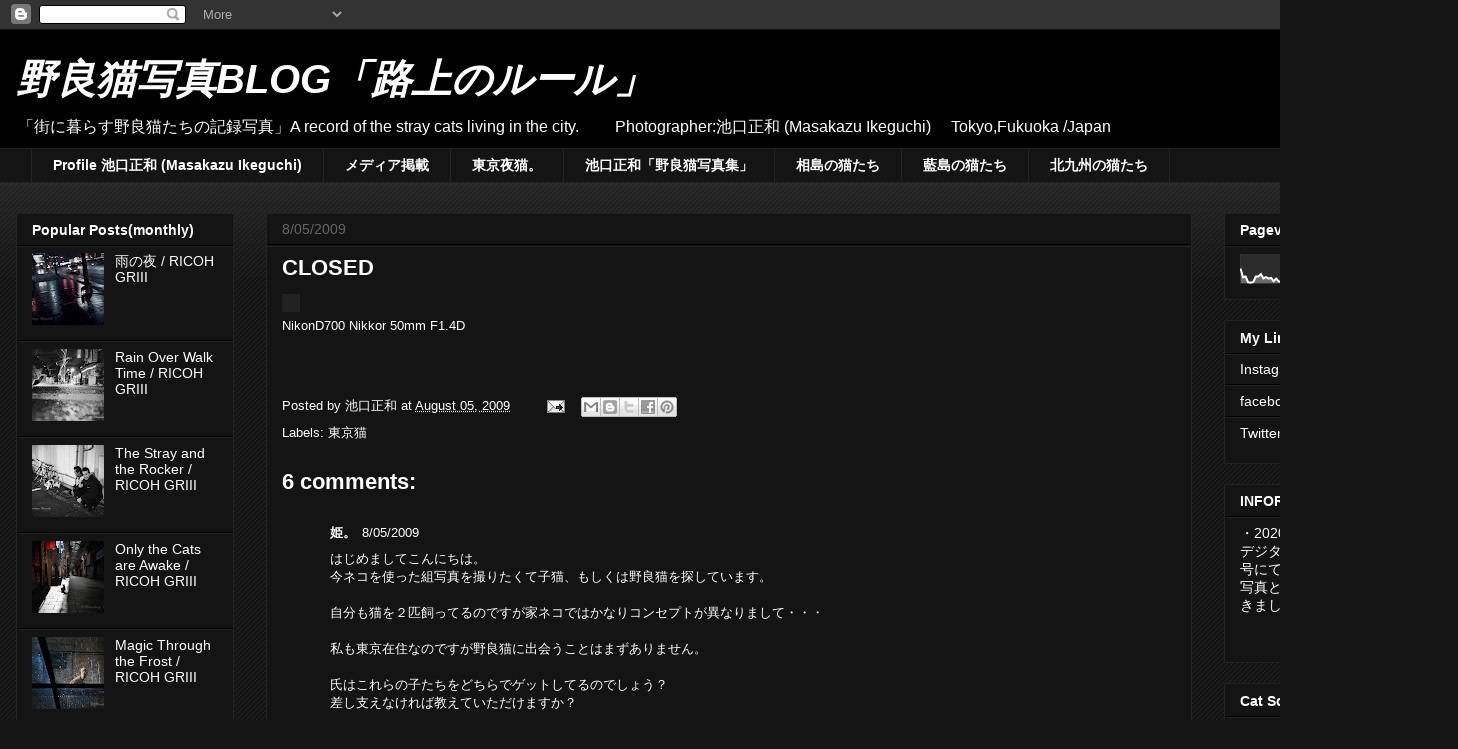

--- FILE ---
content_type: text/html; charset=UTF-8
request_url: https://mar-catphoto.blogspot.com/2009/08/closed.html
body_size: 35243
content:
<!DOCTYPE html>
<html class='v2' dir='ltr' lang='en' xmlns='http://www.w3.org/1999/xhtml' xmlns:b='http://www.google.com/2005/gml/b' xmlns:data='http://www.google.com/2005/gml/data' xmlns:expr='http://www.google.com/2005/gml/expr'>
<head>
<link href='https://www.blogger.com/static/v1/widgets/335934321-css_bundle_v2.css' rel='stylesheet' type='text/css'/>
<!-- Google tag (gtag.js) -->
<script async='async' src='https://www.googletagmanager.com/gtag/js?id=G-SCY5PRTEYY'></script>
<script>
  window.dataLayer = window.dataLayer || [];
  function gtag(){dataLayer.push(arguments);}
  gtag('js', new Date());

  gtag('config', 'G-SCY5PRTEYY');
</script>
<meta content='width=1100' name='viewport'/>
<meta content='text/html; charset=UTF-8' http-equiv='Content-Type'/>
<meta content='blogger' name='generator'/>
<link href='https://mar-catphoto.blogspot.com/favicon.ico' rel='icon' type='image/x-icon'/>
<link href='https://mar-catphoto.blogspot.com/2009/08/closed.html' rel='canonical'/>
<link rel="alternate" type="application/atom+xml" title=" 野良猫写真BLOG&#12300;路上のルール&#12301;  - Atom" href="https://mar-catphoto.blogspot.com/feeds/posts/default" />
<link rel="alternate" type="application/rss+xml" title=" 野良猫写真BLOG&#12300;路上のルール&#12301;  - RSS" href="https://mar-catphoto.blogspot.com/feeds/posts/default?alt=rss" />
<link rel="service.post" type="application/atom+xml" title=" 野良猫写真BLOG&#12300;路上のルール&#12301;  - Atom" href="https://www.blogger.com/feeds/3008384831879458281/posts/default" />

<link rel="alternate" type="application/atom+xml" title=" 野良猫写真BLOG&#12300;路上のルール&#12301;  - Atom" href="https://mar-catphoto.blogspot.com/feeds/1865326571184247857/comments/default" />
<!--Can't find substitution for tag [blog.ieCssRetrofitLinks]-->
<link href='http://farm4.static.flickr.com/3456/3789685678_c5599c69cf_o.jpg' rel='image_src'/>
<meta content='https://mar-catphoto.blogspot.com/2009/08/closed.html' property='og:url'/>
<meta content='CLOSED' property='og:title'/>
<meta content='野良猫写真家池口正和が撮影する東京の街に暮らす猫たちの記録写真。' property='og:description'/>
<meta content='https://lh3.googleusercontent.com/blogger_img_proxy/AEn0k_sFr4f2gM0hxB2W4Bv1TXHa7bRx5KOrGW1PYy2fl7VjF-SKKBMwCe14Ytsgm8G_o6Qpo62W3qE-yNfooyIEwS--NfYuWBtfLZOSFY6wMvMNtvu4szbciel10OKPiOtmqh2K=w1200-h630-p-k-no-nu' property='og:image'/>
<title> 野良猫写真BLOG&#12300;路上のルール&#12301; : CLOSED</title><!-- Google tag (gtag.js) -->
<script async='async' src='https://www.googletagmanager.com/gtag/js?id=G-SCY5PRTEYY'></script>
<script>
  window.dataLayer = window.dataLayer || [];
  function gtag(){dataLayer.push(arguments);}
  gtag('js', new Date());

  gtag('config', 'G-SCY5PRTEYY');
</script>
<style id='page-skin-1' type='text/css'><!--
/*
-----------------------------------------------
Blogger Template Style
Name:     Awesome Inc.
Designer: Tina Chen
URL:      tinachen.org
----------------------------------------------- */
/* Variable definitions
====================
<Variable name="keycolor" description="Main Color" type="color" default="#ffffff"/>
<Group description="Page" selector="body">
<Variable name="body.font" description="Font" type="font"
default="normal normal 13px Arial, Tahoma, Helvetica, FreeSans, sans-serif"/>
<Variable name="body.background.color" description="Background Color" type="color" default="#000000"/>
<Variable name="body.text.color" description="Text Color" type="color" default="#ffffff"/>
</Group>
<Group description="Links" selector=".main-inner">
<Variable name="link.color" description="Link Color" type="color" default="#888888"/>
<Variable name="link.visited.color" description="Visited Color" type="color" default="#444444"/>
<Variable name="link.hover.color" description="Hover Color" type="color" default="#cccccc"/>
</Group>
<Group description="Blog Title" selector=".header h1">
<Variable name="header.font" description="Title Font" type="font"
default="normal bold 40px Arial, Tahoma, Helvetica, FreeSans, sans-serif"/>
<Variable name="header.text.color" description="Title Color" type="color" default="#ffffff" />
<Variable name="header.background.color" description="Header Background" type="color" default="transparent" />
</Group>
<Group description="Blog Description" selector=".header .description">
<Variable name="description.font" description="Font" type="font"
default="normal normal 14px Arial, Tahoma, Helvetica, FreeSans, sans-serif"/>
<Variable name="description.text.color" description="Text Color" type="color"
default="#ffffff" />
</Group>
<Group description="Tabs Text" selector=".tabs-inner .widget li a">
<Variable name="tabs.font" description="Font" type="font"
default="normal bold 14px Arial, Tahoma, Helvetica, FreeSans, sans-serif"/>
<Variable name="tabs.text.color" description="Text Color" type="color" default="#ffffff"/>
<Variable name="tabs.selected.text.color" description="Selected Color" type="color" default="#ffffff"/>
</Group>
<Group description="Tabs Background" selector=".tabs-outer .PageList">
<Variable name="tabs.background.color" description="Background Color" type="color" default="#141414"/>
<Variable name="tabs.selected.background.color" description="Selected Color" type="color" default="#444444"/>
<Variable name="tabs.border.color" description="Border Color" type="color" default="#222222"/>
</Group>
<Group description="Date Header" selector=".main-inner .widget h2.date-header, .main-inner .widget h2.date-header span">
<Variable name="date.font" description="Font" type="font"
default="normal normal 14px Arial, Tahoma, Helvetica, FreeSans, sans-serif"/>
<Variable name="date.text.color" description="Text Color" type="color" default="#666666"/>
<Variable name="date.border.color" description="Border Color" type="color" default="#222222"/>
</Group>
<Group description="Post Title" selector="h3.post-title, h4, h3.post-title a">
<Variable name="post.title.font" description="Font" type="font"
default="normal bold 22px Arial, Tahoma, Helvetica, FreeSans, sans-serif"/>
<Variable name="post.title.text.color" description="Text Color" type="color" default="#ffffff"/>
</Group>
<Group description="Post Background" selector=".post">
<Variable name="post.background.color" description="Background Color" type="color" default="#141414" />
<Variable name="post.border.color" description="Border Color" type="color" default="#222222" />
<Variable name="post.border.bevel.color" description="Bevel Color" type="color" default="#222222"/>
</Group>
<Group description="Gadget Title" selector="h2">
<Variable name="widget.title.font" description="Font" type="font"
default="normal bold 14px Arial, Tahoma, Helvetica, FreeSans, sans-serif"/>
<Variable name="widget.title.text.color" description="Text Color" type="color" default="#ffffff"/>
</Group>
<Group description="Gadget Text" selector=".sidebar .widget">
<Variable name="widget.font" description="Font" type="font"
default="normal normal 14px Arial, Tahoma, Helvetica, FreeSans, sans-serif"/>
<Variable name="widget.text.color" description="Text Color" type="color" default="#ffffff"/>
<Variable name="widget.alternate.text.color" description="Alternate Color" type="color" default="#666666"/>
</Group>
<Group description="Gadget Links" selector=".sidebar .widget">
<Variable name="widget.link.color" description="Link Color" type="color" default="#ffffff"/>
<Variable name="widget.link.visited.color" description="Visited Color" type="color" default="#ffffff"/>
<Variable name="widget.link.hover.color" description="Hover Color" type="color" default="#4285f4"/>
</Group>
<Group description="Gadget Background" selector=".sidebar .widget">
<Variable name="widget.background.color" description="Background Color" type="color" default="#141414"/>
<Variable name="widget.border.color" description="Border Color" type="color" default="#222222"/>
<Variable name="widget.border.bevel.color" description="Bevel Color" type="color" default="#000000"/>
</Group>
<Group description="Sidebar Background" selector=".column-left-inner .column-right-inner">
<Variable name="widget.outer.background.color" description="Background Color" type="color" default="transparent" />
</Group>
<Group description="Images" selector=".main-inner">
<Variable name="image.background.color" description="Background Color" type="color" default="transparent"/>
<Variable name="image.border.color" description="Border Color" type="color" default="transparent"/>
</Group>
<Group description="Feed" selector=".blog-feeds">
<Variable name="feed.text.color" description="Text Color" type="color" default="#ffffff"/>
</Group>
<Group description="Feed Links" selector=".blog-feeds">
<Variable name="feed.link.color" description="Link Color" type="color" default="#ffffff"/>
<Variable name="feed.link.visited.color" description="Visited Color" type="color" default="#ffffff"/>
<Variable name="feed.link.hover.color" description="Hover Color" type="color" default="#4285f4"/>
</Group>
<Group description="Pager" selector=".blog-pager">
<Variable name="pager.background.color" description="Background Color" type="color" default="#141414" />
</Group>
<Group description="Footer" selector=".footer-outer">
<Variable name="footer.background.color" description="Background Color" type="color" default="#141414" />
<Variable name="footer.text.color" description="Text Color" type="color" default="#ffffff" />
</Group>
<Variable name="title.shadow.spread" description="Title Shadow" type="length" default="-1px" min="-1px" max="100px"/>
<Variable name="body.background" description="Body Background" type="background"
color="#141414"
default="$(color) none repeat scroll top left"/>
<Variable name="body.background.gradient.cap" description="Body Gradient Cap" type="url"
default="none"/>
<Variable name="body.background.size" description="Body Background Size" type="string" default="auto"/>
<Variable name="tabs.background.gradient" description="Tabs Background Gradient" type="url"
default="none"/>
<Variable name="header.background.gradient" description="Header Background Gradient" type="url" default="none" />
<Variable name="header.padding.top" description="Header Top Padding" type="length" default="22px" min="0" max="100px"/>
<Variable name="header.margin.top" description="Header Top Margin" type="length" default="0" min="0" max="100px"/>
<Variable name="header.margin.bottom" description="Header Bottom Margin" type="length" default="0" min="0" max="100px"/>
<Variable name="widget.padding.top" description="Widget Padding Top" type="length" default="8px" min="0" max="20px"/>
<Variable name="widget.padding.side" description="Widget Padding Side" type="length" default="15px" min="0" max="100px"/>
<Variable name="widget.outer.margin.top" description="Widget Top Margin" type="length" default="0" min="0" max="100px"/>
<Variable name="widget.outer.background.gradient" description="Gradient" type="url" default="none" />
<Variable name="widget.border.radius" description="Gadget Border Radius" type="length" default="0" min="0" max="100px"/>
<Variable name="outer.shadow.spread" description="Outer Shadow Size" type="length" default="0" min="0" max="100px"/>
<Variable name="date.header.border.radius.top" description="Date Header Border Radius Top" type="length" default="0" min="0" max="100px"/>
<Variable name="date.header.position" description="Date Header Position" type="length" default="15px" min="0" max="100px"/>
<Variable name="date.space" description="Date Space" type="length" default="30px" min="0" max="100px"/>
<Variable name="date.position" description="Date Float" type="string" default="static" />
<Variable name="date.padding.bottom" description="Date Padding Bottom" type="length" default="0" min="0" max="100px"/>
<Variable name="date.border.size" description="Date Border Size" type="length" default="0" min="0" max="10px"/>
<Variable name="date.background" description="Date Background" type="background" color="transparent"
default="$(color) none no-repeat scroll top left" />
<Variable name="date.first.border.radius.top" description="Date First top radius" type="length" default="0" min="0" max="100px"/>
<Variable name="date.last.space.bottom" description="Date Last Space Bottom" type="length"
default="20px" min="0" max="100px"/>
<Variable name="date.last.border.radius.bottom" description="Date Last bottom radius" type="length" default="0" min="0" max="100px"/>
<Variable name="post.first.padding.top" description="First Post Padding Top" type="length" default="0" min="0" max="100px"/>
<Variable name="image.shadow.spread" description="Image Shadow Size" type="length" default="0" min="0" max="100px"/>
<Variable name="image.border.radius" description="Image Border Radius" type="length" default="0" min="0" max="100px"/>
<Variable name="separator.outdent" description="Separator Outdent" type="length" default="15px" min="0" max="100px"/>
<Variable name="title.separator.border.size" description="Widget Title Border Size" type="length" default="1px" min="0" max="10px"/>
<Variable name="list.separator.border.size" description="List Separator Border Size" type="length" default="1px" min="0" max="10px"/>
<Variable name="shadow.spread" description="Shadow Size" type="length" default="0" min="0" max="100px"/>
<Variable name="startSide" description="Side where text starts in blog language" type="automatic" default="left"/>
<Variable name="endSide" description="Side where text ends in blog language" type="automatic" default="right"/>
<Variable name="date.side" description="Side where date header is placed" type="string" default="right"/>
<Variable name="pager.border.radius.top" description="Pager Border Top Radius" type="length" default="0" min="0" max="100px"/>
<Variable name="pager.space.top" description="Pager Top Space" type="length" default="1em" min="0" max="20em"/>
<Variable name="footer.background.gradient" description="Background Gradient" type="url" default="none" />
<Variable name="mobile.background.size" description="Mobile Background Size" type="string"
default="auto"/>
<Variable name="mobile.background.overlay" description="Mobile Background Overlay" type="string"
default="transparent none repeat scroll top left"/>
<Variable name="mobile.button.color" description="Mobile Button Color" type="color" default="#ffffff" />
*/
/* Content
----------------------------------------------- */
body {
font: normal normal 13px Arial, Tahoma, Helvetica, FreeSans, sans-serif;
color: #ffffff;
background: #141414 url(https://resources.blogblog.com/blogblog/data/1kt/awesomeinc/body_background_dark.png) repeat scroll top left;
}
html body .content-outer {
min-width: 0;
max-width: 100%;
width: 100%;
}
a:link {
text-decoration: none;
color: #ffffff;
}
a:visited {
text-decoration: none;
color: #ffffff;
}
a:hover {
text-decoration: underline;
color: #4285f4;
}
.body-fauxcolumn-outer .cap-top {
position: absolute;
z-index: 1;
height: 276px;
width: 100%;
background: transparent url(https://resources.blogblog.com/blogblog/data/1kt/awesomeinc/body_gradient_dark.png) repeat-x scroll top left;
_background-image: none;
}
/* Columns
----------------------------------------------- */
.content-inner {
padding: 0;
}
.header-inner .section {
margin: 0 16px;
}
.tabs-inner .section {
margin: 0 16px;
}
.main-inner {
padding-top: 30px;
}
.main-inner .column-center-inner,
.main-inner .column-left-inner,
.main-inner .column-right-inner {
padding: 0 5px;
}
*+html body .main-inner .column-center-inner {
margin-top: -30px;
}
#layout .main-inner .column-center-inner {
margin-top: 0;
}
/* Header
----------------------------------------------- */
.header-outer {
margin: 0 0 0 0;
background: #000000 none repeat scroll 0 0;
}
.Header h1 {
font: italic bold 40px Arial, Tahoma, Helvetica, FreeSans, sans-serif;
color: #ffffff;
text-shadow: 0 0 -1px #000000;
}
.Header h1 a {
color: #ffffff;
}
.Header .description {
font: normal normal 16px Arial, Tahoma, Helvetica, FreeSans, sans-serif;
color: #ffffff;
}
.header-inner .Header .titlewrapper,
.header-inner .Header .descriptionwrapper {
padding-left: 0;
padding-right: 0;
margin-bottom: 0;
}
.header-inner .Header .titlewrapper {
padding-top: 22px;
}
/* Tabs
----------------------------------------------- */
.tabs-outer {
overflow: hidden;
position: relative;
background: #141414 none repeat scroll 0 0;
}
#layout .tabs-outer {
overflow: visible;
}
.tabs-cap-top, .tabs-cap-bottom {
position: absolute;
width: 100%;
border-top: 1px solid #222222;
}
.tabs-cap-bottom {
bottom: 0;
}
.tabs-inner .widget li a {
display: inline-block;
margin: 0;
padding: .6em 1.5em;
font: normal bold 14px Arial, Tahoma, Helvetica, FreeSans, sans-serif;
color: #ffffff;
border-top: 1px solid #222222;
border-bottom: 1px solid #222222;
border-left: 1px solid #222222;
height: 16px;
line-height: 16px;
}
.tabs-inner .widget li:last-child a {
border-right: 1px solid #222222;
}
.tabs-inner .widget li.selected a, .tabs-inner .widget li a:hover {
background: #444444 none repeat-x scroll 0 -100px;
color: #ffffff;
}
/* Headings
----------------------------------------------- */
h2 {
font: normal bold 14px Arial, Tahoma, Helvetica, FreeSans, sans-serif;
color: #ffffff;
}
/* Widgets
----------------------------------------------- */
.main-inner .section {
margin: 0 27px;
padding: 0;
}
.main-inner .column-left-outer,
.main-inner .column-right-outer {
margin-top: 0;
}
#layout .main-inner .column-left-outer,
#layout .main-inner .column-right-outer {
margin-top: 0;
}
.main-inner .column-left-inner,
.main-inner .column-right-inner {
background: transparent none repeat 0 0;
-moz-box-shadow: 0 0 0 rgba(0, 0, 0, .2);
-webkit-box-shadow: 0 0 0 rgba(0, 0, 0, .2);
-goog-ms-box-shadow: 0 0 0 rgba(0, 0, 0, .2);
box-shadow: 0 0 0 rgba(0, 0, 0, .2);
-moz-border-radius: 0;
-webkit-border-radius: 0;
-goog-ms-border-radius: 0;
border-radius: 0;
}
#layout .main-inner .column-left-inner,
#layout .main-inner .column-right-inner {
margin-top: 0;
}
.sidebar .widget {
font: normal normal 14px Arial, Tahoma, Helvetica, FreeSans, sans-serif;
color: #ffffff;
}
.sidebar .widget a:link {
color: #ffffff;
}
.sidebar .widget a:visited {
color: #ffffff;
}
.sidebar .widget a:hover {
color: #4285f4;
}
.sidebar .widget h2 {
text-shadow: 0 0 -1px #000000;
}
.main-inner .widget {
background-color: #141414;
border: 1px solid #222222;
padding: 0 15px 15px;
margin: 20px -16px;
-moz-box-shadow: 0 0 0 rgba(0, 0, 0, .2);
-webkit-box-shadow: 0 0 0 rgba(0, 0, 0, .2);
-goog-ms-box-shadow: 0 0 0 rgba(0, 0, 0, .2);
box-shadow: 0 0 0 rgba(0, 0, 0, .2);
-moz-border-radius: 0;
-webkit-border-radius: 0;
-goog-ms-border-radius: 0;
border-radius: 0;
}
.main-inner .widget h2 {
margin: 0 -15px;
padding: .6em 15px .5em;
border-bottom: 1px solid #000000;
}
.footer-inner .widget h2 {
padding: 0 0 .4em;
border-bottom: 1px solid #000000;
}
.main-inner .widget h2 + div, .footer-inner .widget h2 + div {
border-top: 1px solid #222222;
padding-top: 8px;
}
.main-inner .widget .widget-content {
margin: 0 -15px;
padding: 7px 15px 0;
}
.main-inner .widget ul, .main-inner .widget #ArchiveList ul.flat {
margin: -8px -15px 0;
padding: 0;
list-style: none;
}
.main-inner .widget #ArchiveList {
margin: -8px 0 0;
}
.main-inner .widget ul li, .main-inner .widget #ArchiveList ul.flat li {
padding: .5em 15px;
text-indent: 0;
color: #666666;
border-top: 1px solid #222222;
border-bottom: 1px solid #000000;
}
.main-inner .widget #ArchiveList ul li {
padding-top: .25em;
padding-bottom: .25em;
}
.main-inner .widget ul li:first-child, .main-inner .widget #ArchiveList ul.flat li:first-child {
border-top: none;
}
.main-inner .widget ul li:last-child, .main-inner .widget #ArchiveList ul.flat li:last-child {
border-bottom: none;
}
.post-body {
position: relative;
}
.main-inner .widget .post-body ul {
padding: 0 2.5em;
margin: .5em 0;
list-style: disc;
}
.main-inner .widget .post-body ul li {
padding: 0.25em 0;
margin-bottom: .25em;
color: #ffffff;
border: none;
}
.footer-inner .widget ul {
padding: 0;
list-style: none;
}
.widget .zippy {
color: #666666;
}
/* Posts
----------------------------------------------- */
body .main-inner .Blog {
padding: 0;
margin-bottom: 1em;
background-color: transparent;
border: none;
-moz-box-shadow: 0 0 0 rgba(0, 0, 0, 0);
-webkit-box-shadow: 0 0 0 rgba(0, 0, 0, 0);
-goog-ms-box-shadow: 0 0 0 rgba(0, 0, 0, 0);
box-shadow: 0 0 0 rgba(0, 0, 0, 0);
}
.main-inner .section:last-child .Blog:last-child {
padding: 0;
margin-bottom: 1em;
}
.main-inner .widget h2.date-header {
margin: 0 -15px 1px;
padding: 0 0 0 0;
font: normal normal 14px Arial, Tahoma, Helvetica, FreeSans, sans-serif;
color: #666666;
background: transparent none no-repeat scroll top left;
border-top: 0 solid #222222;
border-bottom: 1px solid #000000;
-moz-border-radius-topleft: 0;
-moz-border-radius-topright: 0;
-webkit-border-top-left-radius: 0;
-webkit-border-top-right-radius: 0;
border-top-left-radius: 0;
border-top-right-radius: 0;
position: static;
bottom: 100%;
right: 15px;
text-shadow: 0 0 -1px #000000;
}
.main-inner .widget h2.date-header span {
font: normal normal 14px Arial, Tahoma, Helvetica, FreeSans, sans-serif;
display: block;
padding: .5em 15px;
border-left: 0 solid #222222;
border-right: 0 solid #222222;
}
.date-outer {
position: relative;
margin: 30px 0 20px;
padding: 0 15px;
background-color: #141414;
border: 1px solid #222222;
-moz-box-shadow: 0 0 0 rgba(0, 0, 0, .2);
-webkit-box-shadow: 0 0 0 rgba(0, 0, 0, .2);
-goog-ms-box-shadow: 0 0 0 rgba(0, 0, 0, .2);
box-shadow: 0 0 0 rgba(0, 0, 0, .2);
-moz-border-radius: 0;
-webkit-border-radius: 0;
-goog-ms-border-radius: 0;
border-radius: 0;
}
.date-outer:first-child {
margin-top: 0;
}
.date-outer:last-child {
margin-bottom: 20px;
-moz-border-radius-bottomleft: 0;
-moz-border-radius-bottomright: 0;
-webkit-border-bottom-left-radius: 0;
-webkit-border-bottom-right-radius: 0;
-goog-ms-border-bottom-left-radius: 0;
-goog-ms-border-bottom-right-radius: 0;
border-bottom-left-radius: 0;
border-bottom-right-radius: 0;
}
.date-posts {
margin: 0 -15px;
padding: 0 15px;
clear: both;
}
.post-outer, .inline-ad {
border-top: 1px solid #222222;
margin: 0 -15px;
padding: 15px 15px;
}
.post-outer {
padding-bottom: 10px;
}
.post-outer:first-child {
padding-top: 0;
border-top: none;
}
.post-outer:last-child, .inline-ad:last-child {
border-bottom: none;
}
.post-body {
position: relative;
}
.post-body img {
padding: 8px;
background: #222222;
border: 1px solid transparent;
-moz-box-shadow: 0 0 0 rgba(0, 0, 0, .2);
-webkit-box-shadow: 0 0 0 rgba(0, 0, 0, .2);
box-shadow: 0 0 0 rgba(0, 0, 0, .2);
-moz-border-radius: 0;
-webkit-border-radius: 0;
border-radius: 0;
}
h3.post-title, h4 {
font: normal bold 22px Arial, Tahoma, Helvetica, FreeSans, sans-serif;
color: #ffffff;
}
h3.post-title a {
font: normal bold 22px Arial, Tahoma, Helvetica, FreeSans, sans-serif;
color: #ffffff;
}
h3.post-title a:hover {
color: #4285f4;
text-decoration: underline;
}
.post-header {
margin: 0 0 1em;
}
.post-body {
line-height: 1.4;
}
.post-outer h2 {
color: #ffffff;
}
.post-footer {
margin: 1.5em 0 0;
}
#blog-pager {
padding: 15px;
font-size: 120%;
background-color: #141414;
border: 1px solid #222222;
-moz-box-shadow: 0 0 0 rgba(0, 0, 0, .2);
-webkit-box-shadow: 0 0 0 rgba(0, 0, 0, .2);
-goog-ms-box-shadow: 0 0 0 rgba(0, 0, 0, .2);
box-shadow: 0 0 0 rgba(0, 0, 0, .2);
-moz-border-radius: 0;
-webkit-border-radius: 0;
-goog-ms-border-radius: 0;
border-radius: 0;
-moz-border-radius-topleft: 0;
-moz-border-radius-topright: 0;
-webkit-border-top-left-radius: 0;
-webkit-border-top-right-radius: 0;
-goog-ms-border-top-left-radius: 0;
-goog-ms-border-top-right-radius: 0;
border-top-left-radius: 0;
border-top-right-radius-topright: 0;
margin-top: 1em;
}
.blog-feeds, .post-feeds {
margin: 1em 0;
text-align: center;
color: #ffffff;
}
.blog-feeds a, .post-feeds a {
color: #ffffff;
}
.blog-feeds a:visited, .post-feeds a:visited {
color: #ffffff;
}
.blog-feeds a:hover, .post-feeds a:hover {
color: #4285f4;
}
.post-outer .comments {
margin-top: 2em;
}
/* Comments
----------------------------------------------- */
.comments .comments-content .icon.blog-author {
background-repeat: no-repeat;
background-image: url([data-uri]);
}
.comments .comments-content .loadmore a {
border-top: 1px solid #222222;
border-bottom: 1px solid #222222;
}
.comments .continue {
border-top: 2px solid #222222;
}
/* Footer
----------------------------------------------- */
.footer-outer {
margin: -0 0 -1px;
padding: 0 0 0;
color: #ffffff;
overflow: hidden;
}
.footer-fauxborder-left {
border-top: 1px solid #222222;
background: #141414 none repeat scroll 0 0;
-moz-box-shadow: 0 0 0 rgba(0, 0, 0, .2);
-webkit-box-shadow: 0 0 0 rgba(0, 0, 0, .2);
-goog-ms-box-shadow: 0 0 0 rgba(0, 0, 0, .2);
box-shadow: 0 0 0 rgba(0, 0, 0, .2);
margin: 0 -0;
}
/* Mobile
----------------------------------------------- */
body.mobile {
background-size: auto;
}
.mobile .body-fauxcolumn-outer {
background: transparent none repeat scroll top left;
}
*+html body.mobile .main-inner .column-center-inner {
margin-top: 0;
}
.mobile .main-inner .widget {
padding: 0 0 15px;
}
.mobile .main-inner .widget h2 + div,
.mobile .footer-inner .widget h2 + div {
border-top: none;
padding-top: 0;
}
.mobile .footer-inner .widget h2 {
padding: 0.5em 0;
border-bottom: none;
}
.mobile .main-inner .widget .widget-content {
margin: 0;
padding: 7px 0 0;
}
.mobile .main-inner .widget ul,
.mobile .main-inner .widget #ArchiveList ul.flat {
margin: 0 -15px 0;
}
.mobile .main-inner .widget h2.date-header {
right: 0;
}
.mobile .date-header span {
padding: 0.4em 0;
}
.mobile .date-outer:first-child {
margin-bottom: 0;
border: 1px solid #222222;
-moz-border-radius-topleft: 0;
-moz-border-radius-topright: 0;
-webkit-border-top-left-radius: 0;
-webkit-border-top-right-radius: 0;
-goog-ms-border-top-left-radius: 0;
-goog-ms-border-top-right-radius: 0;
border-top-left-radius: 0;
border-top-right-radius: 0;
}
.mobile .date-outer {
border-color: #222222;
border-width: 0 1px 1px;
}
.mobile .date-outer:last-child {
margin-bottom: 0;
}
.mobile .main-inner {
padding: 0;
}
.mobile .header-inner .section {
margin: 0;
}
.mobile .post-outer, .mobile .inline-ad {
padding: 5px 0;
}
.mobile .tabs-inner .section {
margin: 0 10px;
}
.mobile .main-inner .widget h2 {
margin: 0;
padding: 0;
}
.mobile .main-inner .widget h2.date-header span {
padding: 0;
}
.mobile .main-inner .widget .widget-content {
margin: 0;
padding: 7px 0 0;
}
.mobile #blog-pager {
border: 1px solid transparent;
background: #141414 none repeat scroll 0 0;
}
.mobile .main-inner .column-left-inner,
.mobile .main-inner .column-right-inner {
background: transparent none repeat 0 0;
-moz-box-shadow: none;
-webkit-box-shadow: none;
-goog-ms-box-shadow: none;
box-shadow: none;
}
.mobile .date-posts {
margin: 0;
padding: 0;
}
.mobile .footer-fauxborder-left {
margin: 0;
border-top: inherit;
}
.mobile .main-inner .section:last-child .Blog:last-child {
margin-bottom: 0;
}
.mobile-index-contents {
color: #ffffff;
}
.mobile .mobile-link-button {
background: #ffffff none repeat scroll 0 0;
}
.mobile-link-button a:link, .mobile-link-button a:visited {
color: #ffffff;
}
.mobile .tabs-inner .PageList .widget-content {
background: transparent;
border-top: 1px solid;
border-color: #222222;
color: #ffffff;
}
.mobile .tabs-inner .PageList .widget-content .pagelist-arrow {
border-left: 1px solid #222222;
}

--></style>
<style id='template-skin-1' type='text/css'><!--
body {
min-width: 1458px;
}
.content-outer, .content-fauxcolumn-outer, .region-inner {
min-width: 1458px;
max-width: 1458px;
_width: 1458px;
}
.main-inner .columns {
padding-left: 250px;
padding-right: 250px;
}
.main-inner .fauxcolumn-center-outer {
left: 250px;
right: 250px;
/* IE6 does not respect left and right together */
_width: expression(this.parentNode.offsetWidth -
parseInt("250px") -
parseInt("250px") + 'px');
}
.main-inner .fauxcolumn-left-outer {
width: 250px;
}
.main-inner .fauxcolumn-right-outer {
width: 250px;
}
.main-inner .column-left-outer {
width: 250px;
right: 100%;
margin-left: -250px;
}
.main-inner .column-right-outer {
width: 250px;
margin-right: -250px;
}
#layout {
min-width: 0;
}
#layout .content-outer {
min-width: 0;
width: 800px;
}
#layout .region-inner {
min-width: 0;
width: auto;
}
body#layout div.add_widget {
padding: 8px;
}
body#layout div.add_widget a {
margin-left: 32px;
}
--></style>
<script type='text/javascript'>
        (function(i,s,o,g,r,a,m){i['GoogleAnalyticsObject']=r;i[r]=i[r]||function(){
        (i[r].q=i[r].q||[]).push(arguments)},i[r].l=1*new Date();a=s.createElement(o),
        m=s.getElementsByTagName(o)[0];a.async=1;a.src=g;m.parentNode.insertBefore(a,m)
        })(window,document,'script','https://www.google-analytics.com/analytics.js','ga');
        ga('create', 'UA-111548235-2', 'auto', 'blogger');
        ga('blogger.send', 'pageview');
      </script>
<link href='https://www.blogger.com/dyn-css/authorization.css?targetBlogID=3008384831879458281&amp;zx=6f6868a9-7333-4502-8e4e-cf91d17140ba' media='none' onload='if(media!=&#39;all&#39;)media=&#39;all&#39;' rel='stylesheet'/><noscript><link href='https://www.blogger.com/dyn-css/authorization.css?targetBlogID=3008384831879458281&amp;zx=6f6868a9-7333-4502-8e4e-cf91d17140ba' rel='stylesheet'/></noscript>
<meta name='google-adsense-platform-account' content='ca-host-pub-1556223355139109'/>
<meta name='google-adsense-platform-domain' content='blogspot.com'/>

</head>
<body class='loading'>
<div class='navbar section' id='navbar' name='Navbar'><div class='widget Navbar' data-version='1' id='Navbar1'><script type="text/javascript">
    function setAttributeOnload(object, attribute, val) {
      if(window.addEventListener) {
        window.addEventListener('load',
          function(){ object[attribute] = val; }, false);
      } else {
        window.attachEvent('onload', function(){ object[attribute] = val; });
      }
    }
  </script>
<div id="navbar-iframe-container"></div>
<script type="text/javascript" src="https://apis.google.com/js/platform.js"></script>
<script type="text/javascript">
      gapi.load("gapi.iframes:gapi.iframes.style.bubble", function() {
        if (gapi.iframes && gapi.iframes.getContext) {
          gapi.iframes.getContext().openChild({
              url: 'https://www.blogger.com/navbar/3008384831879458281?po\x3d1865326571184247857\x26origin\x3dhttps://mar-catphoto.blogspot.com',
              where: document.getElementById("navbar-iframe-container"),
              id: "navbar-iframe"
          });
        }
      });
    </script><script type="text/javascript">
(function() {
var script = document.createElement('script');
script.type = 'text/javascript';
script.src = '//pagead2.googlesyndication.com/pagead/js/google_top_exp.js';
var head = document.getElementsByTagName('head')[0];
if (head) {
head.appendChild(script);
}})();
</script>
</div></div>
<div class='body-fauxcolumns'>
<div class='fauxcolumn-outer body-fauxcolumn-outer'>
<div class='cap-top'>
<div class='cap-left'></div>
<div class='cap-right'></div>
</div>
<div class='fauxborder-left'>
<div class='fauxborder-right'></div>
<div class='fauxcolumn-inner'>
</div>
</div>
<div class='cap-bottom'>
<div class='cap-left'></div>
<div class='cap-right'></div>
</div>
</div>
</div>
<div class='content'>
<div class='content-fauxcolumns'>
<div class='fauxcolumn-outer content-fauxcolumn-outer'>
<div class='cap-top'>
<div class='cap-left'></div>
<div class='cap-right'></div>
</div>
<div class='fauxborder-left'>
<div class='fauxborder-right'></div>
<div class='fauxcolumn-inner'>
</div>
</div>
<div class='cap-bottom'>
<div class='cap-left'></div>
<div class='cap-right'></div>
</div>
</div>
</div>
<div class='content-outer'>
<div class='content-cap-top cap-top'>
<div class='cap-left'></div>
<div class='cap-right'></div>
</div>
<div class='fauxborder-left content-fauxborder-left'>
<div class='fauxborder-right content-fauxborder-right'></div>
<div class='content-inner'>
<header>
<div class='header-outer'>
<div class='header-cap-top cap-top'>
<div class='cap-left'></div>
<div class='cap-right'></div>
</div>
<div class='fauxborder-left header-fauxborder-left'>
<div class='fauxborder-right header-fauxborder-right'></div>
<div class='region-inner header-inner'>
<div class='header section' id='header' name='Header'><div class='widget Header' data-version='1' id='Header1'>
<div id='header-inner'>
<div class='titlewrapper'>
<h1 class='title'>
<a href='https://mar-catphoto.blogspot.com/'>
 野良猫写真BLOG&#12300;路上のルール&#12301; 
</a>
</h1>
</div>
<div class='descriptionwrapper'>
<p class='description'><span>&#12300;街に暮らす野良猫たちの記録写真&#12301;A record of the stray cats living in the city.
&#12288;&#12288;Photographer:池口正和 (Masakazu Ikeguchi) &#12288;Tokyo,Fukuoka /Japan</span></p>
</div>
</div>
</div></div>
</div>
</div>
<div class='header-cap-bottom cap-bottom'>
<div class='cap-left'></div>
<div class='cap-right'></div>
</div>
</div>
</header>
<div class='tabs-outer'>
<div class='tabs-cap-top cap-top'>
<div class='cap-left'></div>
<div class='cap-right'></div>
</div>
<div class='fauxborder-left tabs-fauxborder-left'>
<div class='fauxborder-right tabs-fauxborder-right'></div>
<div class='region-inner tabs-inner'>
<div class='tabs section' id='crosscol' name='Cross-Column'><div class='widget PageList' data-version='1' id='PageList1'>
<h2>Pages</h2>
<div class='widget-content'>
<ul>
<li>
<a href='https://mar-catphoto.blogspot.com/p/masakazu-ikeguchi.html'> Profile 池口正和 (Masakazu Ikeguchi)</a>
</li>
<li>
<a href='https://mar-catphoto.blogspot.com/search/label/%E3%83%A1%E3%83%87%E3%82%A3%E3%82%A2%E6%8E%B2%E8%BC%89'>メディア掲載</a>
</li>
<li>
<a href='https://mar-catphoto.blogspot.com/p/blog-page_09.html'>東京夜猫&#12290;</a>
</li>
<li>
<a href='https://mar-catphoto.blogspot.com/p/blog-page_02.html'>池口正和&#12300;野良猫写真集&#12301;</a>
</li>
<li>
<a href='https://mar-catphoto.blogspot.com/p/blog-page_8823.html'>相島の猫たち</a>
</li>
<li>
<a href='https://mar-catphoto.blogspot.com/p/blog-page_1991.html'>藍島の猫たち</a>
</li>
<li>
<a href='https://mar-catphoto.blogspot.com/p/blog-page_06.html'>北九州の猫たち</a>
</li>
</ul>
<div class='clear'></div>
</div>
</div></div>
<div class='tabs no-items section' id='crosscol-overflow' name='Cross-Column 2'></div>
</div>
</div>
<div class='tabs-cap-bottom cap-bottom'>
<div class='cap-left'></div>
<div class='cap-right'></div>
</div>
</div>
<div class='main-outer'>
<div class='main-cap-top cap-top'>
<div class='cap-left'></div>
<div class='cap-right'></div>
</div>
<div class='fauxborder-left main-fauxborder-left'>
<div class='fauxborder-right main-fauxborder-right'></div>
<div class='region-inner main-inner'>
<div class='columns fauxcolumns'>
<div class='fauxcolumn-outer fauxcolumn-center-outer'>
<div class='cap-top'>
<div class='cap-left'></div>
<div class='cap-right'></div>
</div>
<div class='fauxborder-left'>
<div class='fauxborder-right'></div>
<div class='fauxcolumn-inner'>
</div>
</div>
<div class='cap-bottom'>
<div class='cap-left'></div>
<div class='cap-right'></div>
</div>
</div>
<div class='fauxcolumn-outer fauxcolumn-left-outer'>
<div class='cap-top'>
<div class='cap-left'></div>
<div class='cap-right'></div>
</div>
<div class='fauxborder-left'>
<div class='fauxborder-right'></div>
<div class='fauxcolumn-inner'>
</div>
</div>
<div class='cap-bottom'>
<div class='cap-left'></div>
<div class='cap-right'></div>
</div>
</div>
<div class='fauxcolumn-outer fauxcolumn-right-outer'>
<div class='cap-top'>
<div class='cap-left'></div>
<div class='cap-right'></div>
</div>
<div class='fauxborder-left'>
<div class='fauxborder-right'></div>
<div class='fauxcolumn-inner'>
</div>
</div>
<div class='cap-bottom'>
<div class='cap-left'></div>
<div class='cap-right'></div>
</div>
</div>
<!-- corrects IE6 width calculation -->
<div class='columns-inner'>
<div class='column-center-outer'>
<div class='column-center-inner'>
<div class='main section' id='main' name='Main'><div class='widget Blog' data-version='1' id='Blog1'>
<div class='blog-posts hfeed'>

          <div class="date-outer">
        
<h2 class='date-header'><span>8/05/2009</span></h2>

          <div class="date-posts">
        
<div class='post-outer'>
<div class='post hentry uncustomized-post-template' itemprop='blogPost' itemscope='itemscope' itemtype='http://schema.org/BlogPosting'>
<meta content='http://farm4.static.flickr.com/3456/3789685678_c5599c69cf_o.jpg' itemprop='image_url'/>
<meta content='3008384831879458281' itemprop='blogId'/>
<meta content='1865326571184247857' itemprop='postId'/>
<a name='1865326571184247857'></a>
<h3 class='post-title entry-title' itemprop='name'>
CLOSED
</h3>
<div class='post-header'>
<div class='post-header-line-1'></div>
</div>
<div class='post-body entry-content' id='post-body-1865326571184247857' itemprop='description articleBody'>
<a href="http://www.flickr.com/photos/belovedstraycat/3789685678/" title="Untitled by *MAR, on Flickr"><img alt="" height="400" src="https://lh3.googleusercontent.com/blogger_img_proxy/AEn0k_sFr4f2gM0hxB2W4Bv1TXHa7bRx5KOrGW1PYy2fl7VjF-SKKBMwCe14Ytsgm8G_o6Qpo62W3qE-yNfooyIEwS--NfYuWBtfLZOSFY6wMvMNtvu4szbciel10OKPiOtmqh2K=s0-d" width="600"></a><br /><span style="font-family:arial;">NikonD700  </span><span style="font-family: arial;">Nikkor 50mm F1.4D<br /><br /><br /></span>
<div style='clear: both;'></div>
</div>
<div class='post-footer'>
<div class='post-footer-line post-footer-line-1'>
<span class='post-author vcard'>
Posted by
<span class='fn' itemprop='author' itemscope='itemscope' itemtype='http://schema.org/Person'>
<meta content='https://www.blogger.com/profile/05653911177659332330' itemprop='url'/>
<a class='g-profile' href='https://www.blogger.com/profile/05653911177659332330' rel='author' title='author profile'>
<span itemprop='name'>池口正和</span>
</a>
</span>
</span>
<span class='post-timestamp'>
at
<meta content='https://mar-catphoto.blogspot.com/2009/08/closed.html' itemprop='url'/>
<a class='timestamp-link' href='https://mar-catphoto.blogspot.com/2009/08/closed.html' rel='bookmark' title='permanent link'><abbr class='published' itemprop='datePublished' title='2009-08-05T03:58:00+09:00'>August 05, 2009</abbr></a>
</span>
<span class='post-comment-link'>
</span>
<span class='post-icons'>
<span class='item-action'>
<a href='https://www.blogger.com/email-post/3008384831879458281/1865326571184247857' title='Email Post'>
<img alt='' class='icon-action' height='13' src='https://resources.blogblog.com/img/icon18_email.gif' width='18'/>
</a>
</span>
</span>
<div class='post-share-buttons goog-inline-block'>
<a class='goog-inline-block share-button sb-email' href='https://www.blogger.com/share-post.g?blogID=3008384831879458281&postID=1865326571184247857&target=email' target='_blank' title='Email This'><span class='share-button-link-text'>Email This</span></a><a class='goog-inline-block share-button sb-blog' href='https://www.blogger.com/share-post.g?blogID=3008384831879458281&postID=1865326571184247857&target=blog' onclick='window.open(this.href, "_blank", "height=270,width=475"); return false;' target='_blank' title='BlogThis!'><span class='share-button-link-text'>BlogThis!</span></a><a class='goog-inline-block share-button sb-twitter' href='https://www.blogger.com/share-post.g?blogID=3008384831879458281&postID=1865326571184247857&target=twitter' target='_blank' title='Share to X'><span class='share-button-link-text'>Share to X</span></a><a class='goog-inline-block share-button sb-facebook' href='https://www.blogger.com/share-post.g?blogID=3008384831879458281&postID=1865326571184247857&target=facebook' onclick='window.open(this.href, "_blank", "height=430,width=640"); return false;' target='_blank' title='Share to Facebook'><span class='share-button-link-text'>Share to Facebook</span></a><a class='goog-inline-block share-button sb-pinterest' href='https://www.blogger.com/share-post.g?blogID=3008384831879458281&postID=1865326571184247857&target=pinterest' target='_blank' title='Share to Pinterest'><span class='share-button-link-text'>Share to Pinterest</span></a>
</div>
</div>
<div class='post-footer-line post-footer-line-2'>
<span class='post-labels'>
Labels:
<a href='https://mar-catphoto.blogspot.com/search/label/%E6%9D%B1%E4%BA%AC%E7%8C%AB' rel='tag'>東京猫</a>
</span>
</div>
<div class='post-footer-line post-footer-line-3'>
<span class='post-location'>
</span>
</div>
</div>
</div>
<div class='comments' id='comments'>
<a name='comments'></a>
<h4>6 comments:</h4>
<div class='comments-content'>
<script async='async' src='' type='text/javascript'></script>
<script type='text/javascript'>
    (function() {
      var items = null;
      var msgs = null;
      var config = {};

// <![CDATA[
      var cursor = null;
      if (items && items.length > 0) {
        cursor = parseInt(items[items.length - 1].timestamp) + 1;
      }

      var bodyFromEntry = function(entry) {
        var text = (entry &&
                    ((entry.content && entry.content.$t) ||
                     (entry.summary && entry.summary.$t))) ||
            '';
        if (entry && entry.gd$extendedProperty) {
          for (var k in entry.gd$extendedProperty) {
            if (entry.gd$extendedProperty[k].name == 'blogger.contentRemoved') {
              return '<span class="deleted-comment">' + text + '</span>';
            }
          }
        }
        return text;
      }

      var parse = function(data) {
        cursor = null;
        var comments = [];
        if (data && data.feed && data.feed.entry) {
          for (var i = 0, entry; entry = data.feed.entry[i]; i++) {
            var comment = {};
            // comment ID, parsed out of the original id format
            var id = /blog-(\d+).post-(\d+)/.exec(entry.id.$t);
            comment.id = id ? id[2] : null;
            comment.body = bodyFromEntry(entry);
            comment.timestamp = Date.parse(entry.published.$t) + '';
            if (entry.author && entry.author.constructor === Array) {
              var auth = entry.author[0];
              if (auth) {
                comment.author = {
                  name: (auth.name ? auth.name.$t : undefined),
                  profileUrl: (auth.uri ? auth.uri.$t : undefined),
                  avatarUrl: (auth.gd$image ? auth.gd$image.src : undefined)
                };
              }
            }
            if (entry.link) {
              if (entry.link[2]) {
                comment.link = comment.permalink = entry.link[2].href;
              }
              if (entry.link[3]) {
                var pid = /.*comments\/default\/(\d+)\?.*/.exec(entry.link[3].href);
                if (pid && pid[1]) {
                  comment.parentId = pid[1];
                }
              }
            }
            comment.deleteclass = 'item-control blog-admin';
            if (entry.gd$extendedProperty) {
              for (var k in entry.gd$extendedProperty) {
                if (entry.gd$extendedProperty[k].name == 'blogger.itemClass') {
                  comment.deleteclass += ' ' + entry.gd$extendedProperty[k].value;
                } else if (entry.gd$extendedProperty[k].name == 'blogger.displayTime') {
                  comment.displayTime = entry.gd$extendedProperty[k].value;
                }
              }
            }
            comments.push(comment);
          }
        }
        return comments;
      };

      var paginator = function(callback) {
        if (hasMore()) {
          var url = config.feed + '?alt=json&v=2&orderby=published&reverse=false&max-results=50';
          if (cursor) {
            url += '&published-min=' + new Date(cursor).toISOString();
          }
          window.bloggercomments = function(data) {
            var parsed = parse(data);
            cursor = parsed.length < 50 ? null
                : parseInt(parsed[parsed.length - 1].timestamp) + 1
            callback(parsed);
            window.bloggercomments = null;
          }
          url += '&callback=bloggercomments';
          var script = document.createElement('script');
          script.type = 'text/javascript';
          script.src = url;
          document.getElementsByTagName('head')[0].appendChild(script);
        }
      };
      var hasMore = function() {
        return !!cursor;
      };
      var getMeta = function(key, comment) {
        if ('iswriter' == key) {
          var matches = !!comment.author
              && comment.author.name == config.authorName
              && comment.author.profileUrl == config.authorUrl;
          return matches ? 'true' : '';
        } else if ('deletelink' == key) {
          return config.baseUri + '/comment/delete/'
               + config.blogId + '/' + comment.id;
        } else if ('deleteclass' == key) {
          return comment.deleteclass;
        }
        return '';
      };

      var replybox = null;
      var replyUrlParts = null;
      var replyParent = undefined;

      var onReply = function(commentId, domId) {
        if (replybox == null) {
          // lazily cache replybox, and adjust to suit this style:
          replybox = document.getElementById('comment-editor');
          if (replybox != null) {
            replybox.height = '250px';
            replybox.style.display = 'block';
            replyUrlParts = replybox.src.split('#');
          }
        }
        if (replybox && (commentId !== replyParent)) {
          replybox.src = '';
          document.getElementById(domId).insertBefore(replybox, null);
          replybox.src = replyUrlParts[0]
              + (commentId ? '&parentID=' + commentId : '')
              + '#' + replyUrlParts[1];
          replyParent = commentId;
        }
      };

      var hash = (window.location.hash || '#').substring(1);
      var startThread, targetComment;
      if (/^comment-form_/.test(hash)) {
        startThread = hash.substring('comment-form_'.length);
      } else if (/^c[0-9]+$/.test(hash)) {
        targetComment = hash.substring(1);
      }

      // Configure commenting API:
      var configJso = {
        'maxDepth': config.maxThreadDepth
      };
      var provider = {
        'id': config.postId,
        'data': items,
        'loadNext': paginator,
        'hasMore': hasMore,
        'getMeta': getMeta,
        'onReply': onReply,
        'rendered': true,
        'initComment': targetComment,
        'initReplyThread': startThread,
        'config': configJso,
        'messages': msgs
      };

      var render = function() {
        if (window.goog && window.goog.comments) {
          var holder = document.getElementById('comment-holder');
          window.goog.comments.render(holder, provider);
        }
      };

      // render now, or queue to render when library loads:
      if (window.goog && window.goog.comments) {
        render();
      } else {
        window.goog = window.goog || {};
        window.goog.comments = window.goog.comments || {};
        window.goog.comments.loadQueue = window.goog.comments.loadQueue || [];
        window.goog.comments.loadQueue.push(render);
      }
    })();
// ]]>
  </script>
<div id='comment-holder'>
<div class="comment-thread toplevel-thread"><ol id="top-ra"><li class="comment" id="c7929129355172657152"><div class="avatar-image-container"><img src="//resources.blogblog.com/img/blank.gif" alt=""/></div><div class="comment-block"><div class="comment-header"><cite class="user"><a href="http://hime123.blog.so-net.ne.jp/" rel="nofollow">姫&#12290;</a></cite><span class="icon user "></span><span class="datetime secondary-text"><a rel="nofollow" href="https://mar-catphoto.blogspot.com/2009/08/closed.html?showComment=1249441438766#c7929129355172657152">8/05/2009</a></span></div><p class="comment-content">はじめましてこんにちは&#12290;<br>今ネコを使った組写真を撮りたくて子猫&#12289;もしくは野良猫を探しています&#12290;<br><br>自分も猫を２匹飼ってるのですが家ネコではかなりコンセプトが異なりまして&#12539;&#12539;&#12539;<br><br>私も東京在住なのですが野良猫に出会うことはまずありません&#12290;<br><br>氏はこれらの子たちをどちらでゲットしてるのでしょう&#65311;<br>差し支えなければ教えていただけますか&#65311;<br><br>PS私もブログはやってますがコメントもメッセも不可にしてあります&#12290;<br>お返事はこちらでいただけるか&#12289;<br>もしくはｅーmailがよろしければあらためてメッセしなおします&#12290;<br><br>よろしくお願いいたします&#12290;</p><span class="comment-actions secondary-text"><a class="comment-reply" target="_self" data-comment-id="7929129355172657152">Reply</a><span class="item-control blog-admin blog-admin pid-1245937925"><a target="_self" href="https://www.blogger.com/comment/delete/3008384831879458281/7929129355172657152">Delete</a></span></span></div><div class="comment-replies"><div id="c7929129355172657152-rt" class="comment-thread inline-thread hidden"><span class="thread-toggle thread-expanded"><span class="thread-arrow"></span><span class="thread-count"><a target="_self">Replies</a></span></span><ol id="c7929129355172657152-ra" class="thread-chrome thread-expanded"><div></div><div id="c7929129355172657152-continue" class="continue"><a class="comment-reply" target="_self" data-comment-id="7929129355172657152">Reply</a></div></ol></div></div><div class="comment-replybox-single" id="c7929129355172657152-ce"></div></li><li class="comment" id="c6363412318834285385"><div class="avatar-image-container"><img src="//resources.blogblog.com/img/blank.gif" alt=""/></div><div class="comment-block"><div class="comment-header"><cite class="user"><a href="http://blog.goo.ne.jp/kijimuna5963" rel="nofollow">きじむなあ</a></cite><span class="icon user "></span><span class="datetime secondary-text"><a rel="nofollow" href="https://mar-catphoto.blogspot.com/2009/08/closed.html?showComment=1249442989589#c6363412318834285385">8/05/2009</a></span></div><p class="comment-content">行きつけの店が突然閉店してしまって茫然自失の態&#8230;&#12289;なのでしょうか&#65311;</p><span class="comment-actions secondary-text"><a class="comment-reply" target="_self" data-comment-id="6363412318834285385">Reply</a><span class="item-control blog-admin blog-admin pid-1245937925"><a target="_self" href="https://www.blogger.com/comment/delete/3008384831879458281/6363412318834285385">Delete</a></span></span></div><div class="comment-replies"><div id="c6363412318834285385-rt" class="comment-thread inline-thread hidden"><span class="thread-toggle thread-expanded"><span class="thread-arrow"></span><span class="thread-count"><a target="_self">Replies</a></span></span><ol id="c6363412318834285385-ra" class="thread-chrome thread-expanded"><div></div><div id="c6363412318834285385-continue" class="continue"><a class="comment-reply" target="_self" data-comment-id="6363412318834285385">Reply</a></div></ol></div></div><div class="comment-replybox-single" id="c6363412318834285385-ce"></div></li><li class="comment" id="c8187620215603350713"><div class="avatar-image-container"><img src="//blogger.googleusercontent.com/img/b/R29vZ2xl/AVvXsEhs78bSRzLu8JyeJUWRmT8IWlSnECL5mqf-hFfq8SwCD-vHr9Ri3TbHqlev4U1QBnaok1LGad9bn7k8gXJ71YMaKPuHxmttX887HFuy5hmtFVKiyQOYjDE-m_x12F5rovk/s45-c/DSCF9146.jpg" alt=""/></div><div class="comment-block"><div class="comment-header"><cite class="user"><a href="https://www.blogger.com/profile/05653911177659332330" rel="nofollow">池口正和</a></cite><span class="icon user blog-author"></span><span class="datetime secondary-text"><a rel="nofollow" href="https://mar-catphoto.blogspot.com/2009/08/closed.html?showComment=1249501866932#c8187620215603350713">8/06/2009</a></span></div><p class="comment-content">姫&#12290;さん<br>はじめまして&#12290;<br>東京は&#12289;猫の多い街だと思います&#12290;<br>多分&#12289;猫の活動する時間帯と姫&#12290;さんの活動する時間がずれてるんじゃないかな&#65311;<br>ここでは&#12289;場所を詳しく教える事はできません&#12290;<br>良ければメールでお願いします&#12290;</p><span class="comment-actions secondary-text"><a class="comment-reply" target="_self" data-comment-id="8187620215603350713">Reply</a><span class="item-control blog-admin blog-admin pid-1196546808"><a target="_self" href="https://www.blogger.com/comment/delete/3008384831879458281/8187620215603350713">Delete</a></span></span></div><div class="comment-replies"><div id="c8187620215603350713-rt" class="comment-thread inline-thread hidden"><span class="thread-toggle thread-expanded"><span class="thread-arrow"></span><span class="thread-count"><a target="_self">Replies</a></span></span><ol id="c8187620215603350713-ra" class="thread-chrome thread-expanded"><div></div><div id="c8187620215603350713-continue" class="continue"><a class="comment-reply" target="_self" data-comment-id="8187620215603350713">Reply</a></div></ol></div></div><div class="comment-replybox-single" id="c8187620215603350713-ce"></div></li><li class="comment" id="c8254084865788463479"><div class="avatar-image-container"><img src="//blogger.googleusercontent.com/img/b/R29vZ2xl/AVvXsEhs78bSRzLu8JyeJUWRmT8IWlSnECL5mqf-hFfq8SwCD-vHr9Ri3TbHqlev4U1QBnaok1LGad9bn7k8gXJ71YMaKPuHxmttX887HFuy5hmtFVKiyQOYjDE-m_x12F5rovk/s45-c/DSCF9146.jpg" alt=""/></div><div class="comment-block"><div class="comment-header"><cite class="user"><a href="https://www.blogger.com/profile/05653911177659332330" rel="nofollow">池口正和</a></cite><span class="icon user blog-author"></span><span class="datetime secondary-text"><a rel="nofollow" href="https://mar-catphoto.blogspot.com/2009/08/closed.html?showComment=1249501970415#c8254084865788463479">8/06/2009</a></span></div><p class="comment-content">&#9734;きじむなあさん<br>行きつけの店が&#12289;閉店していて困っていたのは&#12289;実は僕です(笑)</p><span class="comment-actions secondary-text"><a class="comment-reply" target="_self" data-comment-id="8254084865788463479">Reply</a><span class="item-control blog-admin blog-admin pid-1196546808"><a target="_self" href="https://www.blogger.com/comment/delete/3008384831879458281/8254084865788463479">Delete</a></span></span></div><div class="comment-replies"><div id="c8254084865788463479-rt" class="comment-thread inline-thread hidden"><span class="thread-toggle thread-expanded"><span class="thread-arrow"></span><span class="thread-count"><a target="_self">Replies</a></span></span><ol id="c8254084865788463479-ra" class="thread-chrome thread-expanded"><div></div><div id="c8254084865788463479-continue" class="continue"><a class="comment-reply" target="_self" data-comment-id="8254084865788463479">Reply</a></div></ol></div></div><div class="comment-replybox-single" id="c8254084865788463479-ce"></div></li><li class="comment" id="c4777225809801688341"><div class="avatar-image-container"><img src="//resources.blogblog.com/img/blank.gif" alt=""/></div><div class="comment-block"><div class="comment-header"><cite class="user">姫</cite><span class="icon user "></span><span class="datetime secondary-text"><a rel="nofollow" href="https://mar-catphoto.blogspot.com/2009/08/closed.html?showComment=1249750220999#c4777225809801688341">8/09/2009</a></span></div><p class="comment-content">ありがとうございます&#12290;<br>８日は暑いなか１日中横浜に撮影に行っておりました&#12290;<br>くたくたです&#65374;&#12290;<br><br>夜景少し撮ってきました&#12290;<br><br>猫スポット&#65281;是非お知らせくださいませ&#12290;<br>メアドはメッセージの方でお知らせいたしますね&#12290;<br><br>たまたま検索でこちらがヒットして&#12539;&#12539;&#12539;いきなし現れたの訪問者に対しまこと感謝いたします&#12290;</p><span class="comment-actions secondary-text"><a class="comment-reply" target="_self" data-comment-id="4777225809801688341">Reply</a><span class="item-control blog-admin blog-admin pid-1245937925"><a target="_self" href="https://www.blogger.com/comment/delete/3008384831879458281/4777225809801688341">Delete</a></span></span></div><div class="comment-replies"><div id="c4777225809801688341-rt" class="comment-thread inline-thread hidden"><span class="thread-toggle thread-expanded"><span class="thread-arrow"></span><span class="thread-count"><a target="_self">Replies</a></span></span><ol id="c4777225809801688341-ra" class="thread-chrome thread-expanded"><div></div><div id="c4777225809801688341-continue" class="continue"><a class="comment-reply" target="_self" data-comment-id="4777225809801688341">Reply</a></div></ol></div></div><div class="comment-replybox-single" id="c4777225809801688341-ce"></div></li><li class="comment" id="c2243774363218882873"><div class="avatar-image-container"><img src="//blogger.googleusercontent.com/img/b/R29vZ2xl/AVvXsEhs78bSRzLu8JyeJUWRmT8IWlSnECL5mqf-hFfq8SwCD-vHr9Ri3TbHqlev4U1QBnaok1LGad9bn7k8gXJ71YMaKPuHxmttX887HFuy5hmtFVKiyQOYjDE-m_x12F5rovk/s45-c/DSCF9146.jpg" alt=""/></div><div class="comment-block"><div class="comment-header"><cite class="user"><a href="https://www.blogger.com/profile/05653911177659332330" rel="nofollow">池口正和</a></cite><span class="icon user blog-author"></span><span class="datetime secondary-text"><a rel="nofollow" href="https://mar-catphoto.blogspot.com/2009/08/closed.html?showComment=1249796944022#c2243774363218882873">8/09/2009</a></span></div><p class="comment-content">&#9734;姫さん<br>暑い中&#12289;１日中撮影ですか&#65311;<br>う&#12316;ん&#12289;偉いなぁ&#12290;<br>僕は夏は苦手で&#12289;撮影に出てもすぐに日陰に逃げてしまいます&#12290;<br><br>たまたまでも&#12289;何でも訪問していただけたら嬉しいもんです&#12290;<br>有り難うございます&#12290;<br>たまには&#12289;覗いていただけると&#12289;もっと嬉しいですけど(笑)</p><span class="comment-actions secondary-text"><a class="comment-reply" target="_self" data-comment-id="2243774363218882873">Reply</a><span class="item-control blog-admin blog-admin pid-1196546808"><a target="_self" href="https://www.blogger.com/comment/delete/3008384831879458281/2243774363218882873">Delete</a></span></span></div><div class="comment-replies"><div id="c2243774363218882873-rt" class="comment-thread inline-thread hidden"><span class="thread-toggle thread-expanded"><span class="thread-arrow"></span><span class="thread-count"><a target="_self">Replies</a></span></span><ol id="c2243774363218882873-ra" class="thread-chrome thread-expanded"><div></div><div id="c2243774363218882873-continue" class="continue"><a class="comment-reply" target="_self" data-comment-id="2243774363218882873">Reply</a></div></ol></div></div><div class="comment-replybox-single" id="c2243774363218882873-ce"></div></li></ol><div id="top-continue" class="continue"><a class="comment-reply" target="_self">Add comment</a></div><div class="comment-replybox-thread" id="top-ce"></div><div class="loadmore hidden" data-post-id="1865326571184247857"><a target="_self">Load more...</a></div></div>
</div>
</div>
<p class='comment-footer'>
<div class='comment-form'>
<a name='comment-form'></a>
<p>Googleアカウントをお持ちでない方は<strong>名前/URL</strong>を選択してください&#12290;<br />&#12304;お願い&#12305;猫がいる場所の詳細な地名は絶対に書かないでください&#12290;<br />猫と地域の方に迷惑&#12289;心配をかけないために&#12290;</p>
<a href='https://www.blogger.com/comment/frame/3008384831879458281?po=1865326571184247857&hl=en&saa=85391&origin=https://mar-catphoto.blogspot.com' id='comment-editor-src'></a>
<iframe allowtransparency='true' class='blogger-iframe-colorize blogger-comment-from-post' frameborder='0' height='410px' id='comment-editor' name='comment-editor' src='' width='100%'></iframe>
<script src='https://www.blogger.com/static/v1/jsbin/2830521187-comment_from_post_iframe.js' type='text/javascript'></script>
<script type='text/javascript'>
      BLOG_CMT_createIframe('https://www.blogger.com/rpc_relay.html');
    </script>
</div>
</p>
<div id='backlinks-container'>
<div id='Blog1_backlinks-container'>
</div>
</div>
</div>
</div>

        </div></div>
      
</div>
<div class='blog-pager' id='blog-pager'>
<span id='blog-pager-newer-link'>
<a class='blog-pager-newer-link' href='https://mar-catphoto.blogspot.com/2009/08/lonely-heart.html' id='Blog1_blog-pager-newer-link' title='Newer Post'>Newer Post</a>
</span>
<span id='blog-pager-older-link'>
<a class='blog-pager-older-link' href='https://mar-catphoto.blogspot.com/2009/08/blog-post_04.html' id='Blog1_blog-pager-older-link' title='Older Post'>Older Post</a>
</span>
<a class='home-link' href='https://mar-catphoto.blogspot.com/'>Home</a>
</div>
<div class='clear'></div>
<div class='post-feeds'>
<div class='feed-links'>
Subscribe to:
<a class='feed-link' href='https://mar-catphoto.blogspot.com/feeds/1865326571184247857/comments/default' target='_blank' type='application/atom+xml'>Post Comments (Atom)</a>
</div>
</div>
</div></div>
</div>
</div>
<div class='column-left-outer'>
<div class='column-left-inner'>
<aside>
<div class='sidebar section' id='sidebar-left-1'><div class='widget PopularPosts' data-version='1' id='PopularPosts1'>
<h2>Popular Posts(monthly)</h2>
<div class='widget-content popular-posts'>
<ul>
<li>
<div class='item-thumbnail-only'>
<div class='item-thumbnail'>
<a href='https://mar-catphoto.blogspot.com/2026/01/ricoh-griii.html' target='_blank'>
<img alt='' border='0' src='https://blogger.googleusercontent.com/img/b/R29vZ2xl/AVvXsEj9CSY7XZG50bu0bbbTSfbceKVRzYFsntB43tMzShiOfA8Z64x-VYmQiygGHLVjLK2TSsh_0kByuMYxghFMkUYBuOsN_lCkeFQ7Udxa7pZMgKfiElhtRjn7XBhF1-gBMe3Ex8J1mBtWKYvPkNhsjoYVfclJrBg89DeDpOwmi7bsDFE8GuJO1J4LMAKqOHA/w72-h72-p-k-no-nu/R0004121.jpg'/>
</a>
</div>
<div class='item-title'><a href='https://mar-catphoto.blogspot.com/2026/01/ricoh-griii.html'>雨の夜 / RICOH GRIII</a></div>
</div>
<div style='clear: both;'></div>
</li>
<li>
<div class='item-thumbnail-only'>
<div class='item-thumbnail'>
<a href='https://mar-catphoto.blogspot.com/2025/12/rain-over-walk-time-ricoh-griii.html' target='_blank'>
<img alt='' border='0' src='https://blogger.googleusercontent.com/img/b/R29vZ2xl/AVvXsEi2ejeltl_yHyUi-uFccpNcuERR3cLKHmw1ZPROok3Dv2_KXBUROkMTG0y7veLdTMH2JvOtELS14VHbEvTH2O7nGTHvlLAxA8080MaOK7M-4CrNR4WVNnbN3ICxI-GQM-2QWnzC-Fe2WTTg8KK0pRZOFQLyqbn2557jBBl7ZerVaeAf8DSnVCkHhkp-mOk/w72-h72-p-k-no-nu/R0004068.jpg'/>
</a>
</div>
<div class='item-title'><a href='https://mar-catphoto.blogspot.com/2025/12/rain-over-walk-time-ricoh-griii.html'>Rain Over Walk Time / RICOH GRIII</a></div>
</div>
<div style='clear: both;'></div>
</li>
<li>
<div class='item-thumbnail-only'>
<div class='item-thumbnail'>
<a href='https://mar-catphoto.blogspot.com/2026/01/the-stray-and-rocker-ricoh-griii.html' target='_blank'>
<img alt='' border='0' src='https://blogger.googleusercontent.com/img/b/R29vZ2xl/AVvXsEjRf7Z7OPQiXH5EIhaH9ECepYOnfrLSdbxrW2rEv9evmc4lv12NZqTUYw00IfveAtpTnoNrRKaNgzSLh6B2rlyWVxXliogoxL2GqF2oOQ6LodX-1WEdJs-SUac4TzJ4IXJUfIreZPIQZ1Fvz8z1Fk4eYe5Ou43CmSTfXgV0QT6eiRKDwcEOtFRj0BWjgLI/w72-h72-p-k-no-nu/R0003293.jpg'/>
</a>
</div>
<div class='item-title'><a href='https://mar-catphoto.blogspot.com/2026/01/the-stray-and-rocker-ricoh-griii.html'>The Stray and the Rocker / RICOH GRIII</a></div>
</div>
<div style='clear: both;'></div>
</li>
<li>
<div class='item-thumbnail-only'>
<div class='item-thumbnail'>
<a href='https://mar-catphoto.blogspot.com/2025/12/only-cats-are-awake-ricoh-griii.html' target='_blank'>
<img alt='' border='0' src='https://blogger.googleusercontent.com/img/b/R29vZ2xl/AVvXsEgR4lpR5pf6baSyn-s2Q4HFW6th7B7TqDsoyw0dFEAXpwvMZ5FofDZ3D-k1E-Zere_R5-Hgqj5-hGKKHc0dUFozeUoWplcuw7sWPby0FkyBt5s33CnhbOzH04EfdSR_aP2RrwCR9Mr79Xtt8N6Ta0R6ltL9Bl38utd35tGLL-0dBerpXz2jz-54h8tRCrM/w72-h72-p-k-no-nu/R0003496.jpg'/>
</a>
</div>
<div class='item-title'><a href='https://mar-catphoto.blogspot.com/2025/12/only-cats-are-awake-ricoh-griii.html'>Only the Cats are Awake / RICOH GRIII</a></div>
</div>
<div style='clear: both;'></div>
</li>
<li>
<div class='item-thumbnail-only'>
<div class='item-thumbnail'>
<a href='https://mar-catphoto.blogspot.com/2025/12/magic-through-frost-ricoh-griii.html' target='_blank'>
<img alt='' border='0' src='https://blogger.googleusercontent.com/img/b/R29vZ2xl/AVvXsEhjO-g0hn4XQFtqY_Di7ZISvuJpX262TJbrqSQZNiwUFLrD077oXKICFIiF6MsZhXkMEUMLcnXKn-pxHrn-x86mfcFEpvBAQE-UpY4QljQnoiPNqc9lWKsRUzcf6teuWoOV4G2rDa7Aykzx1Sqrmf1xoUVZZUsd3WROnfwmKKRTjJT7jH4z_nmcA-0dnHA/w72-h72-p-k-no-nu/R0003641.jpg'/>
</a>
</div>
<div class='item-title'><a href='https://mar-catphoto.blogspot.com/2025/12/magic-through-frost-ricoh-griii.html'>Magic Through the Frost / RICOH GRIII</a></div>
</div>
<div style='clear: both;'></div>
</li>
<li>
<div class='item-thumbnail-only'>
<div class='item-thumbnail'>
<a href='https://mar-catphoto.blogspot.com/2008/07/blog-post_24.html' target='_blank'>
<img alt='' border='0' src='https://lh3.googleusercontent.com/blogger_img_proxy/AEn0k_usGSmGLsPA4wJwxTq16Ceb0GtVwrn38NBbSyvo7Y8nmNTzl1ladcLsOlhSuIVbCf6XRlhv11bokXTw6wXd-QavJHlJKsWwZHY_3MKFIGkTZTOZQOdfqha0hjv1HDndPFk=w72-h72-p-k-no-nu'/>
</a>
</div>
<div class='item-title'><a href='https://mar-catphoto.blogspot.com/2008/07/blog-post_24.html'>歩行者優先</a></div>
</div>
<div style='clear: both;'></div>
</li>
<li>
<div class='item-thumbnail-only'>
<div class='item-thumbnail'>
<a href='https://mar-catphoto.blogspot.com/2008/07/blog-post_07.html' target='_blank'>
<img alt='' border='0' src='https://lh3.googleusercontent.com/blogger_img_proxy/AEn0k_sujHG019NItFtvG4c3t6JxGbfVmOO7G3H3Y1CemjBAADKkwO2MdHhryzNIynkKwGSqZoAFUrW5aoP0FvldUIa_DdvIBCEXglYgUNdQZtQibs2Rl-6acmYpaDg_IzOBV7Q=w72-h72-p-k-no-nu'/>
</a>
</div>
<div class='item-title'><a href='https://mar-catphoto.blogspot.com/2008/07/blog-post_07.html'>同じ歩幅で&#12290;</a></div>
</div>
<div style='clear: both;'></div>
</li>
<li>
<div class='item-thumbnail-only'>
<div class='item-thumbnail'>
<a href='https://mar-catphoto.blogspot.com/2008/07/blog-post_10.html' target='_blank'>
<img alt='' border='0' src='https://lh3.googleusercontent.com/blogger_img_proxy/AEn0k_tGiCmzzSJj9di414e5-lWaBFkPmHAC80wIoYxPC4-e-Gdc8-NjyRonwRrj7k_NOjfGP8bWlp1z_sQY2WhtS3NmPOuDo2yJCJNncGcrxxsACqSFveJnNhDSSp0zOAXJ1MY=w72-h72-p-k-no-nu'/>
</a>
</div>
<div class='item-title'><a href='https://mar-catphoto.blogspot.com/2008/07/blog-post_10.html'>路上の自己防衛</a></div>
</div>
<div style='clear: both;'></div>
</li>
<li>
<div class='item-thumbnail-only'>
<div class='item-thumbnail'>
<a href='https://mar-catphoto.blogspot.com/2008/07/blog-post_11.html' target='_blank'>
<img alt='' border='0' src='https://lh3.googleusercontent.com/blogger_img_proxy/AEn0k_vO9-HjozMi-iVW03YfY49fb3NQbADwqYiwErYsEXIjBH4KgoMHiMQyg_fbbnAYfQAEITSD7LPsJrPmiiv8oQ7EQdQ2bZqy3bQTSCYoXF94H5XNU_2c1i9ZYu--rpk47A=w72-h72-p-k-no-nu'/>
</a>
</div>
<div class='item-title'><a href='https://mar-catphoto.blogspot.com/2008/07/blog-post_11.html'>猫と仲間と生ビール</a></div>
</div>
<div style='clear: both;'></div>
</li>
<li>
<div class='item-thumbnail-only'>
<div class='item-thumbnail'>
<a href='https://mar-catphoto.blogspot.com/2008/07/blog-post_17.html' target='_blank'>
<img alt='' border='0' src='https://lh3.googleusercontent.com/blogger_img_proxy/AEn0k_vr1VUEkQWwd7lR-FR25aMFnv0kP4G5nXjFANZkr2HVRXbeXnt6S4EQVO9nB8IoXciLZSiFepLzlG9aA0uwDwLcf7qLUK7wZJhyfLm3s65IMckoGoCjnR2fFibiTLdHR74=w72-h72-p-k-no-nu'/>
</a>
</div>
<div class='item-title'><a href='https://mar-catphoto.blogspot.com/2008/07/blog-post_17.html'>東京の隙間&#12288;concrete jungle</a></div>
</div>
<div style='clear: both;'></div>
</li>
</ul>
<div class='clear'></div>
</div>
</div><div class='widget PopularPosts' data-version='1' id='PopularPosts3'>
<h2>Popular Posts(All)</h2>
<div class='widget-content popular-posts'>
<ul>
<li>
<div class='item-content'>
<div class='item-thumbnail'>
<a href='https://mar-catphoto.blogspot.com/2007/10/blog-post.html' target='_blank'>
<img alt='' border='0' src='https://lh3.googleusercontent.com/blogger_img_proxy/AEn0k_vZCl087h-4EzokAEu5CPuZqQTguIMs-UAeTzQGuNd3GHZ0Vpb3gIOpnMC43u2cebp3HhnT981gjtxt6sMp7IumraBz0KVFwoM9JA6OCyOUmeG5GlhxKreFIjKSRTal3GaH5E6e__A=w72-h72-p-k-no-nu'/>
</a>
</div>
<div class='item-title'><a href='https://mar-catphoto.blogspot.com/2007/10/blog-post.html'>池口 正和</a></div>
<div class='item-snippet'>HN&#65306;MAR   &#9734;略歴  1995年写真活動を始める&#12290;最初に持ったカメラはNikonFM10+Ai Nikkor 50mm F1.4S  八幡西写遊会講師&#12289;平賀國夫氏指導の下&#12289;人物スナップを撮り続ける&#12290;  2005年&#12289;猫の持つ不思議な魅力に惹かれ本格的に猫たちの撮影開始&#12290;  2...</div>
</div>
<div style='clear: both;'></div>
</li>
<li>
<div class='item-content'>
<div class='item-thumbnail'>
<a href='https://mar-catphoto.blogspot.com/2013/01/x-e1.html' target='_blank'>
<img alt='' border='0' src='https://lh3.googleusercontent.com/blogger_img_proxy/AEn0k_sha6Fap2wGJmSAcgOvcPkkQy-TQMhy0Orxgq0BANTGuyDZN-NgJSFUwS-JKhc0zJS4_PQTgnWPWzCA39sy_DGnEDKDwatEofGb-wjy7ZOx8niaL50RuFKV0uxng4lntMn7=w72-h72-p-k-no-nu'/>
</a>
</div>
<div class='item-title'><a href='https://mar-catphoto.blogspot.com/2013/01/x-e1.html'>X-E1で野良猫を撮る</a></div>
<div class='item-snippet'>   FUJIFILM X-E1: PROVIA     昨年の 12 月から FUJIFILM の X-E1 を使っています&#12290;   このカメラとても人気があるみたいで&#12289;いろんな方からどうですか&#65311;と   聞かれるので&#12289;まだ使い倒すところまではいってませんが僕なりの感想を少し&#12290;  ...</div>
</div>
<div style='clear: both;'></div>
</li>
<li>
<div class='item-content'>
<div class='item-thumbnail'>
<a href='https://mar-catphoto.blogspot.com/2014/07/blog-post_12.html' target='_blank'>
<img alt='' border='0' src='https://blogger.googleusercontent.com/img/b/R29vZ2xl/AVvXsEh7Tyd1HeewoV2uO-dr-4avmDVE24-2F2-Fj4d-b5XSDTwR39OTorjPBsJI5sqLkzBJUnaIs5iIP6PwC-ACV55U6Y3uSYTsipAEVA2f_q4NRwLmzm8Oh_gcHWtd2CepbkpO0rrYJTnyzYo/w72-h72-p-k-no-nu/post2.jpg'/>
</a>
</div>
<div class='item-title'><a href='https://mar-catphoto.blogspot.com/2014/07/blog-post_12.html'>北九州での写真展開催のお知らせです&#12290;</a></div>
<div class='item-snippet'>          僕の地元である北九州市の観光地&#12289;門司港レトロ内  旧門司税関2Fギャラリー にて個展を開催することになりました       池口正和写真展&#12300;東京の片隅で&#12301;  旧門司税関2F(JR門司港駅より徒歩2分)  2014年10月16日(木)&#12316;10月21日(火) 9:0...</div>
</div>
<div style='clear: both;'></div>
</li>
<li>
<div class='item-content'>
<div class='item-thumbnail'>
<a href='https://mar-catphoto.blogspot.com/2019/01/2-2019.html' target='_blank'>
<img alt='' border='0' src='https://blogger.googleusercontent.com/img/b/R29vZ2xl/AVvXsEi7_HKnRpFMjVn3fetwVkqH7l5Tf9ylTDyRJkTDNzqoS-rpXs8zH2LULvmggjOI_yTzCofx3IzuPkUwdCxAHzWVMqE0AL9JHXmoZ_QqUl7QRcVkLcgsB0NIMPfU0TJ8IXwmfzIBEUAbWj8/w72-h72-p-k-no-nu/49402067_475539772970265_3506793153111785472_n.jpg'/>
</a>
</div>
<div class='item-title'><a href='https://mar-catphoto.blogspot.com/2019/01/2-2019.html'>第2回 猫とも新聞&#12300;猫がいてよかった2019&#12301;に参加します&#12290;</a></div>
<div class='item-snippet'>      猫とも新聞主催   人&#215;猫写真展&#12302;猫がいてよかった2019&#12303;  に参加させて頂きます&#12290;  街中での猫と人との関係性を僕なりの視点と解釈で撮影した  モノクロ作品をA3+で10枚展示させていただきます&#12290;    会期&#8232;: 2019年1月15日(月)&#65374;20日(日)   開館...</div>
</div>
<div style='clear: both;'></div>
</li>
<li>
<div class='item-content'>
<div class='item-thumbnail'>
<a href='https://mar-catphoto.blogspot.com/2007/11/blog-post.html' target='_blank'>
<img alt='' border='0' src='https://lh3.googleusercontent.com/blogger_img_proxy/AEn0k_vTxX56ish1xrw2MoAnG9ePgRk9oCJWHFicLlm5hFuoae1vJHcEm4hjbheA-H-1ilDMG6DyQg4D45RxitxT1zl4TkVxgl31IebM9TpGOmz9gkgNMxAUcJ9lpS-CdmGP23g=w72-h72-p-k-no-nu'/>
</a>
</div>
<div class='item-title'><a href='https://mar-catphoto.blogspot.com/2007/11/blog-post.html'>野良猫写真展のお知らせ</a></div>
<div class='item-snippet'>11月22日&#65288;木&#65289;&#65374;27日&#65288;火&#65289; 北九州市門司港レトロ地区にある 旧門司税関２階ギャラリー にて 野良猫写真展 を開催することになりました&#12290; Ａ3ノビのサイズで約40点展示予定です&#12290; お近くの方は是非遊びに来てください&#12290; 会場はレンガ造りのとても雰囲気のある場所です&#12290; 2階がすべ...</div>
</div>
<div style='clear: both;'></div>
</li>
<li>
<div class='item-content'>
<div class='item-thumbnail'>
<a href='https://mar-catphoto.blogspot.com/2008/03/blog-post.html' target='_blank'>
<img alt='' border='0' src='https://blogger.googleusercontent.com/img/b/R29vZ2xl/AVvXsEimsWdcAKMVDyofyXRPvRlED-0pXzbh-rMnmr-RsmykUrNsOoCFzYR8FfRz4IqYKVz22T61AXoi_V61OnMX356YrVqeGZIZja4K3QSTl9e9v_FdfAxjuQDhwSg7cdLv9UngCRfOsWg4ZH0/w72-h72-p-k-no-nu/%2384.jpg'/>
</a>
</div>
<div class='item-title'><a href='https://mar-catphoto.blogspot.com/2008/03/blog-post.html'>ちょっと休憩</a></div>
<div class='item-snippet'> NikonD200 何かに気をとられた時の猫って たまに不自然な格好で固まる&#12290; たまらなくかわいいと思う瞬間^^</div>
</div>
<div style='clear: both;'></div>
</li>
<li>
<div class='item-content'>
<div class='item-thumbnail'>
<a href='https://mar-catphoto.blogspot.com/2019/01/street-photography.html' target='_blank'>
<img alt='' border='0' src='https://blogger.googleusercontent.com/img/b/R29vZ2xl/AVvXsEjJiA1Nk3DJCrtKsXiwnvGlfBABT5YVA5jEv9umbbrPI2o47Y_XPULugX_20kzPULeroeB3ZqzMfb5sCFrccRDupX8zFbQtyUujbu7Dn2ORGahho58Qpfb3RMUibvbfo-vjVb8lPO2v5JE/w72-h72-p-k-no-nu/DSC_2601.jpg'/>
</a>
</div>
<div class='item-title'><a href='https://mar-catphoto.blogspot.com/2019/01/street-photography.html'>Street Photographyとしての猫写真</a></div>
<div class='item-snippet'>                         2008年に北九州から上京してきた理由って  猫を主役にストリートスナップを撮ることだったんですよね&#12290;  写真を始めた頃はストリートスナップがとにかく好きで  ブレッソン とか&#12289; エリオット&#12539;アーウィット とかの   写真集を見ま...</div>
</div>
<div style='clear: both;'></div>
</li>
<li>
<div class='item-content'>
<div class='item-thumbnail'>
<a href='https://mar-catphoto.blogspot.com/2017/09/blog-post.html' target='_blank'>
<img alt='' border='0' src='https://blogger.googleusercontent.com/img/b/R29vZ2xl/AVvXsEgVfB-FfroDLDXMBIwKdSipPPLa2_flQYOchnmD1Mq8jMZYrT2WLjV3JuDS4fBPp8rZTBHeGh6wnYjFOLHrRhXmrAlGBR34msp_qEhcXG87vNahAu94puMB4iR3Cbkp9yEg5lCrj-Mc65w/w72-h72-p-k-no-nu/20992974_1641586592574890_8846085033938966362_n.jpg'/>
</a>
</div>
<div class='item-title'><a href='https://mar-catphoto.blogspot.com/2017/09/blog-post.html'>渋谷ルデコねこ写真展に参加します&#12290;</a></div>
<div class='item-snippet'>       2011年に 阪 靖之さん との二人展   &#12300;東京大阪2都猫物語&#12301;以来   6年ぶりに 渋谷ルデコ で   展示させていただけることになりました&#12290;     ルデコ6Fで   東京&#12289;大阪を撮影している写真家さんたちと   競演させていただきます&#12290;     僕の東京での...</div>
</div>
<div style='clear: both;'></div>
</li>
<li>
<div class='item-content'>
<div class='item-thumbnail'>
<a href='https://mar-catphoto.blogspot.com/2012/03/blog-post_30.html' target='_blank'>
<img alt='' border='0' src='https://lh3.googleusercontent.com/blogger_img_proxy/AEn0k_sc0xlzPTv2Xkck1-2cU_fvimejb5NU5AF0ZPUSN2XczlJX5U938WeKtHRx_OeLM3AinHvIyRJq236C87GqXE2UlA2-MFEOeHRTqIbGpRlWfc1XTFoCTEaKlOSBdzrqA6Qj=w72-h72-p-k-no-nu'/>
</a>
</div>
<div class='item-title'><a href='https://mar-catphoto.blogspot.com/2012/03/blog-post_30.html'>&#12300;ねこねた&#12301;本日発売です&#12290;</a></div>
<div class='item-snippet'>   ねこねた(ダイアプレス)本日発売です&#12290;  今日&#12289;コニカミノルタプラザに届けていただきました&#12290;  東京大阪街猫物語として&#12289;東京の猫写真を僕が&#12289;  大阪の猫写真を相方&#12289; 阪さん が担当しています&#12290;   そして&#12289; ばんさん の平太くんにも&#12289;この本で会うことができます&#12290;  平太くん...</div>
</div>
<div style='clear: both;'></div>
</li>
<li>
<div class='item-content'>
<div class='item-thumbnail'>
<a href='https://mar-catphoto.blogspot.com/2008/09/stopped-for-sign.html' target='_blank'>
<img alt='' border='0' src='https://lh3.googleusercontent.com/blogger_img_proxy/AEn0k_ulh9x1FITTkgaxLhKjaqzABJz6VJlbF2_J5UvkKdVoBVBoNEeQzXYW-q9ClPWu3ADyTNtsT1Wf_EUpE-TM95VyG-dU6UQ8TodEXZvM-ivZBuLfGIqXqx4HbUVGAovOVQ=w72-h72-p-k-no-nu'/>
</a>
</div>
<div class='item-title'><a href='https://mar-catphoto.blogspot.com/2008/09/stopped-for-sign.html'>止まれ stopped for the sign</a></div>
<div class='item-snippet'>Nikon D200 Ai AF Nikkor 50mm F1.4D そんなに急いでどうするの&#65311; たまには&#12289;立ち止まって周りを見渡してみようよ&#12290; 急いでるだけじゃ&#12289;見えるものも見えなくなってしまうから&#12290;</div>
</div>
<div style='clear: both;'></div>
</li>
</ul>
<div class='clear'></div>
</div>
</div></div>
</aside>
</div>
</div>
<div class='column-right-outer'>
<div class='column-right-inner'>
<aside>
<div class='sidebar section' id='sidebar-right-1'><div class='widget Stats' data-version='1' id='Stats1'>
<h2>Pageviews last month</h2>
<div class='widget-content'>
<div id='Stats1_content' style='display: none;'>
<script src='https://www.gstatic.com/charts/loader.js' type='text/javascript'></script>
<span id='Stats1_sparklinespan' style='display:inline-block; width:75px; height:30px'></span>
<span class='counter-wrapper text-counter-wrapper' id='Stats1_totalCount'>
</span>
<div class='clear'></div>
</div>
</div>
</div><div class='widget LinkList' data-version='1' id='LinkList1'>
<h2>My Links</h2>
<div class='widget-content'>
<ul>
<li><a href='https://www.instagram.com/m_ikeguchi/'><i class="fa-brands fa-instagram"></i>Instagram</a></li>
<li><a href='https://www.facebook.com/MasakazuIkeguchi.photograph/'>facebook </a></li>
<li><a href='https://twitter.com/M_Ikeguchi'>Twitter</a></li>
</ul>
<div class='clear'></div>
</div>
</div><div class='widget Text' data-version='1' id='Text1'>
<h2 class='title'>INFORMATION</h2>
<div class='widget-content'>
&#12539;2020年5月20日<br /><span style="font-size: 100%;"><a href="https://www.amazon.co.jp/%E3%83%87%E3%82%B8%E3%82%BF%E3%83%AB%E3%82%AB%E3%83%A1%E3%83%A9%E3%83%9E%E3%82%AC%E3%82%B8%E3%83%B3-2020%E5%B9%B46%E6%9C%88%E5%8F%B7/dp/B087SD7MMD/ref=tmm_other_meta_binding_swatch_0?_encoding=UTF8&amp;qid=1589925572&amp;sr=8-3">デジタルカメラマガジン6月号</a></span>にて<br />写真と記事を掲載していただきました&#12290;<br /><h2 class="title" style="border-bottom: 1px solid transparent; color: #111111; font-family: Arial, Tahoma, Helvetica, FreeSans, sans-serif; font-size: 14px; font-stretch: normal; font-variant-east-asian: normal; font-variant-numeric: normal; line-height: normal; margin: 0px -15px; padding: 0.6em 15px 0.5em; position: relative;"><br /></h2>
</div>
<div class='clear'></div>
</div><div class='widget BlogList' data-version='1' id='BlogList4'>
<h2 class='title'>Cat Scratch</h2>
<div class='widget-content'>
<div class='blog-list-container' id='BlogList4_container'>
<ul id='BlogList4_blogs'>
<li style='display: block;'>
<div class='blog-icon'>
<img data-lateloadsrc='https://lh3.googleusercontent.com/blogger_img_proxy/AEn0k_sqYWwWB_okCuVVZtYh83eHPqA92GxhfQNvevohEtOALXISxb7XSk3PDOvwbO2kAoH_xZuRSqyTlF5hhDb3YWkIclsy-4Ee2I3dZ29s0FFuWfNLJ_IH=s16-w16-h16' height='16' width='16'/>
</div>
<div class='blog-content'>
<div class='blog-title'>
<a href='https://cat-scratch-japan.blogspot.com/' target='_blank'>
Cat Scratch</a>
</div>
<div class='item-content'>
<div class='item-thumbnail'>
<a href='https://cat-scratch-japan.blogspot.com/' target='_blank'>
<img alt='' border='0' height='72' src='https://blogger.googleusercontent.com/img/b/R29vZ2xl/AVvXsEiR1dVz881fXs8sguSm_DYP8Um_OX7em3FJYE9RjVC87u9XO8LhBnliz_biV2brytxLyFcgLAjRO0fCDKZsqFXcwOrvkASuU9Db0vDgZAa2J-OoDuun4SNxGRuTTx0745hrcWPl5FtBZRr60u-J6s2shtvG2cN_aXoUHofAQRphUrYdhIvV3EhGlmqsCm0R/s72-w640-h452-c/DSC08455-1_mono3_1700.jpg' width='72'/>
</a>
</div>
<span class='item-title'>
<a href='https://cat-scratch-japan.blogspot.com/2026/01/blog-post.html' target='_blank'>
店先にて
</a>
</span>
<div class='item-time'>
1 week ago
</div>
</div>
</div>
<div style='clear: both;'></div>
</li>
</ul>
<div class='clear'></div>
</div>
</div>
</div><div class='widget BlogList' data-version='1' id='BlogList1'>
<h2 class='title'>Another Blog(日常BLOG)</h2>
<div class='widget-content'>
<div class='blog-list-container' id='BlogList1_container'>
<ul id='BlogList1_blogs'>
<li style='display: block;'>
<div class='blog-icon'>
<img data-lateloadsrc='https://lh3.googleusercontent.com/blogger_img_proxy/AEn0k_uJ1_aeGeJLj5TGdnjx4MCIXYkg1NtLDEGP2nG9Tr3vo60Rw3bTWeRSPN4O9L6oiGQsHeE87YfVDC1z4AR43nGaDRfYez_aaioYatSZ=s16-w16-h16' height='16' width='16'/>
</div>
<div class='blog-content'>
<div class='blog-title'>
<a href='http://mar-photo.blogspot.com/' target='_blank'>
in Daily Life</a>
</div>
<div class='item-content'>
<div class='item-thumbnail'>
<a href='http://mar-photo.blogspot.com/' target='_blank'>
<img alt='' border='0' height='72' src='https://blogger.googleusercontent.com/img/b/R29vZ2xl/AVvXsEicc3LgNjJV2sIwEUROsRxJ9WJTdyK3A5x886AI8zykaowrdqNDLVFR69D8_ammbfAjMsZfhF2ePUxpi25zqryY4wXAWxP-Z9_wFDDUAbN3LsVYOjWwi6cx_BmsFHVM5prCBA0v-vsTxoqIyCzCXMGS4N35ub6TrV_apDAsyUPSAe6LfIaipm4XJRjsJiWM/s72-w640-h426-c/CS%EF%BC%BFDM%E7%94%A8c.jpg' width='72'/>
</a>
</div>
<span class='item-title'>
<a href='http://mar-photo.blogspot.com/2025/08/blog-post.html' target='_blank'>
大阪で仲間と写真展やります&#12290;
</a>
</span>
<div class='item-time'>
5 months ago
</div>
</div>
</div>
<div style='clear: both;'></div>
</li>
</ul>
<div class='clear'></div>
</div>
</div>
</div><div class='widget Translate' data-version='1' id='Translate1'>
<h2 class='title'>Translate</h2>
<div id='google_translate_element'></div>
<script>
    function googleTranslateElementInit() {
      new google.translate.TranslateElement({
        pageLanguage: 'en',
        autoDisplay: 'true',
        layout: google.translate.TranslateElement.InlineLayout.VERTICAL
      }, 'google_translate_element');
    }
  </script>
<script src='//translate.google.com/translate_a/element.js?cb=googleTranslateElementInit'></script>
<div class='clear'></div>
</div><div class='widget BlogList' data-version='1' id='BlogList2'>
<h2 class='title'>My Blog List</h2>
<div class='widget-content'>
<div class='blog-list-container' id='BlogList2_container'>
<ul id='BlogList2_blogs'>
<li style='display: block;'>
<div class='blog-icon'>
<img data-lateloadsrc='https://lh3.googleusercontent.com/blogger_img_proxy/AEn0k_vR6p4gN63Q80TJBkkAi2q261B8CpmdDgDM8ljvecT2KhNzgsVhcjY8jcLu096l2dRccOD8C4EcGIdq8lkS5SCBunufXCrmifmss7PW81EwkpI=s16-w16-h16' height='16' width='16'/>
</div>
<div class='blog-content'>
<div class='blog-title'>
<a href='https://simanekobiyori.blogspot.com/' target='_blank'>
島猫日和&#12290;</a>
</div>
<div class='item-content'>
<span class='item-title'>
<a href='https://simanekobiyori.blogspot.com/2026/01/2139.html' target='_blank'>
島猫寸景#2139
</a>
</span>
<div class='item-time'>
4 hours ago
</div>
</div>
</div>
<div style='clear: both;'></div>
</li>
<li style='display: block;'>
<div class='blog-icon'>
<img data-lateloadsrc='https://lh3.googleusercontent.com/blogger_img_proxy/AEn0k_snx1OSXU378zMa83gkPEDw7Q5lT6u1r3l04iK85gcYlpcnOwKEHrPhiECpBJvzFwLJMgvS_jmPGaNgKqudhjZUUDrcvNjaK80kcX-wsw=s16-w16-h16' height='16' width='16'/>
</div>
<div class='blog-content'>
<div class='blog-title'>
<a href='https://swallow-in-red.blog.jp/' target='_blank'>
どっこい生きてる    &#12316;街は猫であふれてる&#12316;</a>
</div>
<div class='item-content'>
<span class='item-title'>
<a href='https://swallow-in-red.blog.jp/archives/55040657.html' target='_blank'>
タペタム&#65381;&#65381;&#65381;
</a>
</span>
<div class='item-time'>
2 days ago
</div>
</div>
</div>
<div style='clear: both;'></div>
</li>
<li style='display: block;'>
<div class='blog-icon'>
<img data-lateloadsrc='https://lh3.googleusercontent.com/blogger_img_proxy/AEn0k_ugUASlzTvgJcbTAN4nFgizsic_BUWjojA8N3rznfOVJn7txXbfkGR5jCiMiG56fujbaQpv9rhBlEBByy19GJ3oG_cO9FW2CvueMQ=s16-w16-h16' height='16' width='16'/>
</div>
<div class='blog-content'>
<div class='blog-title'>
<a href='http://miitii2.blog.fc2.com/' target='_blank'>
Greendays&#65374;ねこ便り</a>
</div>
<div class='item-content'>
<span class='item-title'>
<a href='http://miitii2.blog.fc2.com/blog-entry-2091.html' target='_blank'>
成人の日&#9834;
</a>
</span>
<div class='item-time'>
5 days ago
</div>
</div>
</div>
<div style='clear: both;'></div>
</li>
<li style='display: block;'>
<div class='blog-icon'>
<img data-lateloadsrc='https://lh3.googleusercontent.com/blogger_img_proxy/AEn0k_tcwIZmvVUisoPNOgA_KGiswluI_DLqfxQqgFUgMsauf82ygH9NyNzCwVsaZLBx9st5dlDZW2e82mAMB2lyEnuKs16f0syERLRkrFsAywhPwqI9kQS4yQ=s16-w16-h16' height='16' width='16'/>
</div>
<div class='blog-content'>
<div class='blog-title'>
<a href='https://japanstraycatphoto.blogspot.com/' target='_blank'>
Japan Stray Cats Photographers</a>
</div>
<div class='item-content'>
<span class='item-title'>
<a href='https://japanstraycatphoto.blogspot.com/2026/01/hanipani-112.html' target='_blank'>
島猫寸景&#65288;HaniPani #112&#65289;
</a>
</span>
<div class='item-time'>
1 week ago
</div>
</div>
</div>
<div style='clear: both;'></div>
</li>
<li style='display: block;'>
<div class='blog-icon'>
<img data-lateloadsrc='https://lh3.googleusercontent.com/blogger_img_proxy/AEn0k_sjZttu2HxtrAwBm6xBBtsFHSmz2e1R5ggGbmWU7m6oYPrxXF-Txv3o68gNvYqZcRICxRe57KDLHvK2JP0cDnIY41KyJh8uLxIfaDNHug=s16-w16-h16' height='16' width='16'/>
</div>
<div class='blog-content'>
<div class='blog-title'>
<a href='https://cat-berry.blogspot.com/' target='_blank'>
野良猫たちの朝</a>
</div>
<div class='item-content'>
<span class='item-title'>
<a href='https://cat-berry.blogspot.com/2026/01/blog-post_10.html' target='_blank'>
荷台物語
</a>
</span>
<div class='item-time'>
1 week ago
</div>
</div>
</div>
<div style='clear: both;'></div>
</li>
<li style='display: none;'>
<div class='blog-icon'>
<img data-lateloadsrc='https://lh3.googleusercontent.com/blogger_img_proxy/AEn0k_sJ0Od0DylKRVuv3SGsvdP-5CBc3nvR1SMhskQ6vmTk-4HwA4N6VM41buOqOAaXF2oX_7rOfQYZc0pfXreIJvrAs_xiNF31FAfIKwA=s16-w16-h16' height='16' width='16'/>
</div>
<div class='blog-content'>
<div class='blog-title'>
<a href='http://blog.tokyonekoiro.com/' target='_blank'>
東京猫色</a>
</div>
<div class='item-content'>
<span class='item-title'>
<a href='http://blog.tokyonekoiro.com/2026/01/blog-post_6.html' target='_blank'>
お呼びでない&#12290;
</a>
</span>
<div class='item-time'>
1 week ago
</div>
</div>
</div>
<div style='clear: both;'></div>
</li>
<li style='display: none;'>
<div class='blog-icon'>
<img data-lateloadsrc='https://lh3.googleusercontent.com/blogger_img_proxy/AEn0k_vB82P0kwakw2nuCQO-v1H8W3MvhpU5pzswLOVh6FEeis1L5NbqPuwoe_RC1I_ULJco4UfDNgQoJb6G9gd__kOGZePftRTR7U8=s16-w16-h16' height='16' width='16'/>
</div>
<div class='blog-content'>
<div class='blog-title'>
<a href='https://ssez.blogspot.com/' target='_blank'>
StillALive</a>
</div>
<div class='item-content'>
<span class='item-title'>
<a href='https://ssez.blogspot.com/2026/01/2006.html' target='_blank'>
2026年&#12289;はじまってます&#12290;
</a>
</span>
<div class='item-time'>
1 week ago
</div>
</div>
</div>
<div style='clear: both;'></div>
</li>
<li style='display: none;'>
<div class='blog-icon'>
<img data-lateloadsrc='https://lh3.googleusercontent.com/blogger_img_proxy/AEn0k_uHge4TkvR35uV8U3qwKb5t1LPbk73xkM-uF81ep6_8PQAIM8Gda6MNqtU22VeAcfsU0bfZgU29lSL9YlXgXtDCt8WBrSTgmTT_CwRa-XFVvt3bDA=s16-w16-h16' height='16' width='16'/>
</div>
<div class='blog-content'>
<div class='blog-title'>
<a href='https://wanganneko.cocolog-nifty.com/blog/' target='_blank'>
&#12300;海猫夢幻&#12301;&#65374;東京湾岸に生きる猫たちの記憶&#65374;</a>
</div>
<div class='item-content'>
<span class='item-title'>
<a href='https://wanganneko.cocolog-nifty.com/blog/2025/07/post-1cb67e.html' target='_blank'>
写真展終了しました&#12290;
</a>
</span>
<div class='item-time'>
5 months ago
</div>
</div>
</div>
<div style='clear: both;'></div>
</li>
<li style='display: none;'>
<div class='blog-icon'>
<img data-lateloadsrc='https://lh3.googleusercontent.com/blogger_img_proxy/AEn0k_sGAt92n1awpHa_xHxTIBv_ZxRR_qY8fws6QhopEthppZpEsoL-U6eSmYg9nry_7HqEKQiUUirtFz4_Ja_77D3bBhY1kIX8zUiCW-TvvY8=s16-w16-h16' height='16' width='16'/>
</div>
<div class='blog-content'>
<div class='blog-title'>
<a href='http://uminekomugen.blogspot.com/' target='_blank'>
海猫夢幻</a>
</div>
<div class='item-content'>
<span class='item-title'>
<a href='http://uminekomugen.blogspot.com/2025/07/life.html' target='_blank'>
&#12300;LIFE&#12301;&#65374;東京湾岸に生きる猫たちの記憶&#65374;&#12301;終了致しました&#12290;
</a>
</span>
<div class='item-time'>
5 months ago
</div>
</div>
</div>
<div style='clear: both;'></div>
</li>
<li style='display: none;'>
<div class='blog-icon'>
<img data-lateloadsrc='https://lh3.googleusercontent.com/blogger_img_proxy/AEn0k_uZBl2mZ404GK3Fb2mSjVc31vmD_oiGCzsEb9mNEZyZA9XFuoYBECjPFHly_IQqZheLupYhSa_quNWFEmguRlvVHF2urv8BM34TMnRr=s16-w16-h16' height='16' width='16'/>
</div>
<div class='blog-content'>
<div class='blog-title'>
<a href='https://blog.goo.ne.jp/k_yomogi?fm=rss' target='_blank'>
彼の尻尾&#12289;彼女の爪痕</a>
</div>
<div class='item-content'>
<span class='item-title'>
<a href='https://blog.goo.ne.jp/k_yomogi/e/3bf754588a5f86c3f674effb2dc15f9a' target='_blank'>
Instagramへ移行
</a>
</span>
<div class='item-time'>
11 months ago
</div>
</div>
</div>
<div style='clear: both;'></div>
</li>
<li style='display: none;'>
<div class='blog-icon'>
<img data-lateloadsrc='https://lh3.googleusercontent.com/blogger_img_proxy/AEn0k_ut8WWlmD0MD0HIO0snunGXJAwycyHuCMD9a-wNQG3_ZrHO9390mds-jc-IepmD0tuev_QOj3ZupxzaH_weJHo08Bay0-HLY4_w-d8=s16-w16-h16' height='16' width='16'/>
</div>
<div class='blog-content'>
<div class='blog-title'>
<a href='http://nekoyuhi.blog.fc2.com/' target='_blank'>
ねこゆひ</a>
</div>
<div class='item-content'>
<span class='item-title'>
<a href='http://nekoyuhi.blog.fc2.com/blog-entry-966.html' target='_blank'>
お留守番
</a>
</span>
<div class='item-time'>
1 year ago
</div>
</div>
</div>
<div style='clear: both;'></div>
</li>
<li style='display: none;'>
<div class='blog-icon'>
<img data-lateloadsrc='https://lh3.googleusercontent.com/blogger_img_proxy/AEn0k_sFSnuKhfW25vI6qa4IO_2_OU8NX26CMTOOh5CHHi9YOPDPRHsBxmlYCDIX5UaCszusaWYpZ19BkYYtATT6AS_ycuYRQ_3N3FwuQCzL5zXFrNCyPFg6=s16-w16-h16' height='16' width='16'/>
</div>
<div class='blog-content'>
<div class='blog-title'>
<a href='http://taikotatakicigar.blog33.fc2.com/' target='_blank'>
あくびの大あくび</a>
</div>
<div class='item-content'>
<span class='item-title'>
<a href='http://taikotatakicigar.blog33.fc2.com/blog-entry-2516.html' target='_blank'>
新しい譲渡会&#12289;始まります&#10024;
</a>
</span>
<div class='item-time'>
2 years ago
</div>
</div>
</div>
<div style='clear: both;'></div>
</li>
<li style='display: none;'>
<div class='blog-icon'>
<img data-lateloadsrc='https://lh3.googleusercontent.com/blogger_img_proxy/AEn0k_sdRr2yRffNSosqBFWQajVEUjdx1zrLBlHsvzIE1g0LUjSmbESfKw4ArAeSqzoxmq7M9Tfoitz7B6zsNEtFV2t7PgBBrjeOUbRqyx0Q2QJynGcuvvcDAaIB=s16-w16-h16' height='16' width='16'/>
</div>
<div class='blog-content'>
<div class='blog-title'>
<a href='https://tokyonekoiro-tribute.blogspot.com/' target='_blank'>
東京猫色 風</a>
</div>
<div class='item-content'>
<span class='item-title'>
<a href='https://tokyonekoiro-tribute.blogspot.com/2023/08/cat-scratch.html' target='_blank'>
Cat Scratch
</a>
</span>
<div class='item-time'>
2 years ago
</div>
</div>
</div>
<div style='clear: both;'></div>
</li>
<li style='display: none;'>
<div class='blog-icon'>
<img data-lateloadsrc='https://lh3.googleusercontent.com/blogger_img_proxy/AEn0k_sYpY74di8c0SqkatMNbPm6ypEMIjpLqXUdZQQMoZ5YT1BEQdL_7IQAI1E7MMe4hspqg3IP_HGunO3lOjuZTZ6WO1SkB9tJgA3oB2FX=s16-w16-h16' height='16' width='16'/>
</div>
<div class='blog-content'>
<div class='blog-title'>
<a href='http://hibiiro.blog53.fc2.com/' target='_blank'>
大阪下町風味の猫写真&#65291;猫首輪&#12300;ひびいろいろblog&#12301;</a>
</div>
<div class='item-content'>
<span class='item-title'>
<a href='http://hibiiro.blog53.fc2.com/blog-entry-4295.html' target='_blank'>
黒猫
</a>
</span>
<div class='item-time'>
2 years ago
</div>
</div>
</div>
<div style='clear: both;'></div>
</li>
<li style='display: none;'>
<div class='blog-icon'>
<img data-lateloadsrc='https://lh3.googleusercontent.com/blogger_img_proxy/AEn0k_vpNH85InfZeZkBO0kkWwAyjEBXHoZgqXz4zXbVZkdEWY4TSP1EvYDGABPtbUJOw5AGmhDHa1xb3bAIFHyQrcqCDhXVzsX7hHphfrht7p4=s16-w16-h16' height='16' width='16'/>
</div>
<div class='blog-content'>
<div class='blog-title'>
<a href='https://simanoneko.blogspot.com/' target='_blank'>
Cats of the small island</a>
</div>
<div class='item-content'>
<span class='item-title'>
<a href='https://simanoneko.blogspot.com/2022/11/2102.html' target='_blank'>
島猫寸景#2102
</a>
</span>
<div class='item-time'>
3 years ago
</div>
</div>
</div>
<div style='clear: both;'></div>
</li>
<li style='display: none;'>
<div class='blog-icon'>
<img data-lateloadsrc='https://lh3.googleusercontent.com/blogger_img_proxy/AEn0k_tPIKMYkcE5USfvPIcJpmW1KCQMdz34pA_2y-f9bCw6CNPhXcGKWa7jGdstB7H-4_p3ouDee0hY0yM5OWsXcPRN7WnFWjx1Yom8qyXKtyA=s16-w16-h16' height='16' width='16'/>
</div>
<div class='blog-content'>
<div class='blog-title'>
<a href='https://catofcolor.blogspot.com/' target='_blank'>
Piece of Life</a>
</div>
<div class='item-content'>
<span class='item-title'>
<a href='https://catofcolor.blogspot.com/2022/05/twitter.html' target='_blank'>
Twitterからリンクすることにしました
</a>
</span>
<div class='item-time'>
3 years ago
</div>
</div>
</div>
<div style='clear: both;'></div>
</li>
<li style='display: none;'>
<div class='blog-icon'>
<img data-lateloadsrc='https://lh3.googleusercontent.com/blogger_img_proxy/AEn0k_vywhq_VWq8dEawUAtX3mNddDbR2tSaCGXqbxz-s15srtvV1nntjUCfuy9whcuuiR_AliHbctDiFAFgTff5a7yWsdsxJpPio3YGgPvO=s16-w16-h16' height='16' width='16'/>
</div>
<div class='blog-content'>
<div class='blog-title'>
<a href='http://cat-yutan.blogspot.com/' target='_blank'>
陽の光 街の灯り 猫の瞳</a>
</div>
<div class='item-content'>
<span class='item-title'>
<a href='http://cat-yutan.blogspot.com/2020/01/blog-post.html' target='_blank'>
前を向く
</a>
</span>
<div class='item-time'>
5 years ago
</div>
</div>
</div>
<div style='clear: both;'></div>
</li>
<li style='display: none;'>
<div class='blog-icon'>
<img data-lateloadsrc='https://lh3.googleusercontent.com/blogger_img_proxy/AEn0k_v36h8PTLT9IC72Vvb4VAQIp8Fpge8-1cVAf_YNFeuzkrSjrQDIJ8oFMd5PuU1VYwvLhdBWrMo2B2f6mevtojn6acwu2NHHJxU=s16-w16-h16' height='16' width='16'/>
</div>
<div class='blog-content'>
<div class='blog-title'>
<a href='https://syama.blog.fc2.com/' target='_blank'>
東京ゆく猫くる猫bLog:</a>
</div>
<div class='item-content'>
<span class='item-title'>
<a href='https://syama.blog.fc2.com/blog-entry-6621.html' target='_blank'>
番猫
</a>
</span>
<div class='item-time'>
6 years ago
</div>
</div>
</div>
<div style='clear: both;'></div>
</li>
<li style='display: none;'>
<div class='blog-icon'>
<img data-lateloadsrc='https://lh3.googleusercontent.com/blogger_img_proxy/AEn0k_uSIH13L7KFtxZ-FHjpgO9sat0Y96Bq39e8Qay_Tb_lGgoAgg1JKfPXp1dXwiUNr7ULQA9S2hynu_qjaWsMrOPyQiuQTIiplKiiiktH=s16-w16-h16' height='16' width='16'/>
</div>
<div class='blog-content'>
<div class='blog-title'>
<a href='https://imt-snap.blogspot.com/' target='_blank'>
CHEMISTRY</a>
</div>
<div class='item-content'>
<span class='item-title'>
<a href='https://imt-snap.blogspot.com/2019/03/rainy-night.html' target='_blank'>
rainy night
</a>
</span>
<div class='item-time'>
6 years ago
</div>
</div>
</div>
<div style='clear: both;'></div>
</li>
<li style='display: none;'>
<div class='blog-icon'>
<img data-lateloadsrc='https://lh3.googleusercontent.com/blogger_img_proxy/AEn0k_tH0BW9Yx-r-lM3AvmZrJ5Tn8iAsBbMJ-cJqaout5uPXStTRPnZ4Fj3VrGERI7CXs4KX82IpdVEzk7Ypvt-ocLx9FFwyGXaiTqc7KVrZw=s16-w16-h16' height='16' width='16'/>
</div>
<div class='blog-content'>
<div class='blog-title'>
<a href='http://digicat.blog.shinobi.jp/' target='_blank'>
でじにゃん</a>
</div>
<div class='item-content'>
<span class='item-title'>
<a href='http://digicat.blog.shinobi.jp/Entry/1266/' target='_blank'>
お知らせ
</a>
</span>
<div class='item-time'>
7 years ago
</div>
</div>
</div>
<div style='clear: both;'></div>
</li>
<li style='display: none;'>
<div class='blog-icon'>
<img data-lateloadsrc='https://lh3.googleusercontent.com/blogger_img_proxy/AEn0k_tXtT6Fklj5UMTSjCeZyXdhtUnyXm7zmn_M_S4GJOnLLbqHZzxlOGsq5-yj4owVcNkgEoGCia_1ID7PYnl6Uc35VTgccgZm_1ayz2_MAw=s16-w16-h16' height='16' width='16'/>
</div>
<div class='blog-content'>
<div class='blog-title'>
<a href='https://catsenses.blogspot.com/' target='_blank'>
Cat Senses</a>
</div>
<div class='item-content'>
<span class='item-title'>
<a href='https://catsenses.blogspot.com/2018/04/018.html' target='_blank'>
#018 待ち焦がれて
</a>
</span>
<div class='item-time'>
7 years ago
</div>
</div>
</div>
<div style='clear: both;'></div>
</li>
<li style='display: none;'>
<div class='blog-icon'>
<img data-lateloadsrc='https://lh3.googleusercontent.com/blogger_img_proxy/AEn0k_sOf-uXaQB3l4V4BEudQNtML1ZAzqFvBUUOhiuTrtDIS0tf23o6DNpuW8S1AECwqcAmYLx9jNmzoK-EK17rf2Dx6kaUcfysta6kmQ8BLg=s16-w16-h16' height='16' width='16'/>
</div>
<div class='blog-content'>
<div class='blog-title'>
<a href='http://gatografia.blogspot.com/' target='_blank'>
Gatografia</a>
</div>
<div class='item-content'>
<span class='item-title'>
<a href='http://gatografia.blogspot.com/2018/04/blog-post.html' target='_blank'>
夕桜の記憶
</a>
</span>
<div class='item-time'>
7 years ago
</div>
</div>
</div>
<div style='clear: both;'></div>
</li>
<li style='display: none;'>
<div class='blog-icon'>
<img data-lateloadsrc='https://lh3.googleusercontent.com/blogger_img_proxy/AEn0k_vUwv4htLTiI9237p1wnDABlIq1_7cIde1salc4CuoZrgf-xINg8pGt6A4dq-S7NlaQBpJdSy4UeY4I-hxTt_BC_RJ34-KmlRfiAsiBcI-2M8rV=s16-w16-h16' height='16' width='16'/>
</div>
<div class='blog-content'>
<div class='blog-title'>
<a href='https://ys-beautifulcat.blogspot.com/' target='_blank'>
Y's Photography Beautiful Cat</a>
</div>
<div class='item-content'>
<span class='item-title'>
<a href='https://ys-beautifulcat.blogspot.com/2018/03/blog-post.html' target='_blank'>
小さな船長
</a>
</span>
<div class='item-time'>
7 years ago
</div>
</div>
</div>
<div style='clear: both;'></div>
</li>
<li style='display: none;'>
<div class='blog-icon'>
<img data-lateloadsrc='https://lh3.googleusercontent.com/blogger_img_proxy/AEn0k_uDkWYCe8wSAb6vPWE0w-XlqBk4eqoEdCsKKtFbHsgRFt2k4Df6dwP9ccDoA9cWhdsPNdx2QOtQmnKi8Y1QDz-Fdx8S3W5mrf59uQ=s16-w16-h16' height='16' width='16'/>
</div>
<div class='blog-content'>
<div class='blog-title'>
<a href='http://beautifulc.exblog.jp' target='_blank'>
&#9734; Y's Photography Beautiful Cat &#9734;</a>
</div>
<div class='item-content'>
<span class='item-title'>
<a href='http://beautifulc.exblog.jp/26383688/' target='_blank'>
" 雨あがりの寒い日に "
</a>
</span>
<div class='item-time'>
7 years ago
</div>
</div>
</div>
<div style='clear: both;'></div>
</li>
<li style='display: none;'>
<div class='blog-icon'>
<img data-lateloadsrc='https://lh3.googleusercontent.com/blogger_img_proxy/AEn0k_t8y3WlB-rH4EyPWCJVMPMiz0oejZ3vQqs2uinmaaQHv8xwsMmo-6OGtISHGIXhj9UCi8xPDpxSjuF2OMONNieTuT1UX5Y_BkoEs6ymUKTfJQ=s16-w16-h16' height='16' width='16'/>
</div>
<div class='blog-content'>
<div class='blog-title'>
<a href='http://takanekophoto.blogspot.com/' target='_blank'>
gotcha!</a>
</div>
<div class='item-content'>
<span class='item-title'>
<a href='http://takanekophoto.blogspot.com/2017/11/blog-post_24.html' target='_blank'>
しのぐ場所
</a>
</span>
<div class='item-time'>
8 years ago
</div>
</div>
</div>
<div style='clear: both;'></div>
</li>
<li style='display: none;'>
<div class='blog-icon'>
<img data-lateloadsrc='https://lh3.googleusercontent.com/blogger_img_proxy/AEn0k_s-r3wFtUOMXMiJtkHn2GtL9wR_RwtsDF6-PEze7DFOFuqNI7Zpx_mt8DybWDS3HMQjfeYEAQrLd7F6ppnvWUzxHkxLmCgRq_4=s16-w16-h16' height='16' width='16'/>
</div>
<div class='blog-content'>
<div class='blog-title'>
<a href='http://catsenses.jugem.jp/' target='_blank'>
Cat Senses</a>
</div>
<div class='item-content'>
<span class='item-title'>
<a href='http://catsenses.jugem.jp/?eid=417' target='_blank'>
ブログ移転のお知らせ
</a>
</span>
<div class='item-time'>
8 years ago
</div>
</div>
</div>
<div style='clear: both;'></div>
</li>
<li style='display: none;'>
<div class='blog-icon'>
<img data-lateloadsrc='https://lh3.googleusercontent.com/blogger_img_proxy/AEn0k_uISCuaBB3jby-Ufz1Z8lS3xRsOFGJTI7pAFBJixcaYQJhmTMoyydm2VRjMNgA_4j3J7BCbIIRc87jfETEIWcksftxYEYnWVKb-=s16-w16-h16' height='16' width='16'/>
</div>
<div class='blog-content'>
<div class='blog-title'>
<a href='http://hinamoyou.exblog.jp' target='_blank'>
ひなもよふ</a>
</div>
<div class='item-content'>
<span class='item-title'>
<a href='http://hinamoyou.exblog.jp/28138747/' target='_blank'>
生命力
</a>
</span>
<div class='item-time'>
8 years ago
</div>
</div>
</div>
<div style='clear: both;'></div>
</li>
<li style='display: none;'>
<div class='blog-icon'>
<img data-lateloadsrc='https://lh3.googleusercontent.com/blogger_img_proxy/AEn0k_s45uc58Zd6uJSKJ8-7oaK8bWVwcwue7GSkfEkqWSn2tIvKZgs30HouVSmFJyf4JVIBK7uq9Cb4Qg3D_syjiBZbQDXlFABaO4M4u_jWjkXU6JPnAw=s16-w16-h16' height='16' width='16'/>
</div>
<div class='blog-content'>
<div class='blog-title'>
<a href='http://tokyo-neko-kikou.blogspot.com/' target='_blank'>
東京猫紀行</a>
</div>
<div class='item-content'>
<span class='item-title'>
<a href='http://tokyo-neko-kikou.blogspot.com/2017/09/blog-post.html' target='_blank'>
公園
</a>
</span>
<div class='item-time'>
8 years ago
</div>
</div>
</div>
<div style='clear: both;'></div>
</li>
<li style='display: none;'>
<div class='blog-icon'>
<img data-lateloadsrc='https://lh3.googleusercontent.com/blogger_img_proxy/AEn0k_uxYaSH-sJExv04N6dpfySmi4SGzW3p5bXK4GmmQQAvmTo_LDzF7fqHJBv01niAn64XXfNmylYm9S4EhoZLFHyukqfJWaLecXsXzp_ZjeE=s16-w16-h16' height='16' width='16'/>
</div>
<div class='blog-content'>
<div class='blog-title'>
<a href='http://kyu-kyu8160.blogspot.com/' target='_blank'>
Cats are just little peaple.</a>
</div>
<div class='item-content'>
<span class='item-title'>
<a href='http://kyu-kyu8160.blogspot.com/2017/08/blog-post.html' target='_blank'>
おかえり&#12290;
</a>
</span>
<div class='item-time'>
8 years ago
</div>
</div>
</div>
<div style='clear: both;'></div>
</li>
<li style='display: none;'>
<div class='blog-icon'>
<img data-lateloadsrc='https://lh3.googleusercontent.com/blogger_img_proxy/AEn0k_sARFj7iNk04v9XeY4ywnuainRIZiwAk-JMz0JFSr5Ty0WrX7UTWB4ODdv9iBDeIM5q-BpyO2wF3PYNrIlsPJMxOrxLIv_CVg=s16-w16-h16' height='16' width='16'/>
</div>
<div class='blog-content'>
<div class='blog-title'>
<a href='https://sinh11.ti-da.net' target='_blank'>
Vai Com Deus.</a>
</div>
<div class='item-content'>
<span class='item-title'>
<a href='https://sinh11.ti-da.net/e9588827.html' target='_blank'>
しばらくお休み&#12290;
</a>
</span>
<div class='item-time'>
8 years ago
</div>
</div>
</div>
<div style='clear: both;'></div>
</li>
<li style='display: none;'>
<div class='blog-icon'>
<img data-lateloadsrc='https://lh3.googleusercontent.com/blogger_img_proxy/AEn0k_tVzk6yUhRetQ6sf97_zubph3RZ8NfWeJ-KYqWR5z1X0Ite4GVPrBE2-NoiPQPO5fVGM3vyeKbwSYoqozfPPsYXHCA1s7tzHwlb=s16-w16-h16' height='16' width='16'/>
</div>
<div class='blog-content'>
<div class='blog-title'>
<a href='https://blog.nekodamono.jp/' target='_blank'>
ねこだもの</a>
</div>
<div class='item-content'>
<span class='item-title'>
<a href='https://blog.nekodamono.jp/2017/02/blog-post_20.html' target='_blank'>
ありがとうございました&#65281;
</a>
</span>
<div class='item-time'>
8 years ago
</div>
</div>
</div>
<div style='clear: both;'></div>
</li>
<li style='display: none;'>
<div class='blog-icon'>
<img data-lateloadsrc='https://lh3.googleusercontent.com/blogger_img_proxy/AEn0k_tG8X3ddba3K-JKcPe8VrueC8tpe-m2iNSLhFtDMflH5K0Wp-wOZx8AlF7CtNzNzLi64P81K98ieI6kvw1jimWWpiWi6ITD=s16-w16-h16' height='16' width='16'/>
</div>
<div class='blog-content'>
<div class='blog-title'>
<a href='http://blog.tokyocats.jp/' target='_blank'>
TOKYO CATS</a>
</div>
<div class='item-content'>
<span class='item-title'>
<a href='http://blog.tokyocats.jp/2015/01/blog-post.html' target='_blank'>
街の片隅で
</a>
</span>
<div class='item-time'>
11 years ago
</div>
</div>
</div>
<div style='clear: both;'></div>
</li>
<li style='display: none;'>
<div class='blog-icon'>
<img data-lateloadsrc='https://lh3.googleusercontent.com/blogger_img_proxy/AEn0k_srq6I6GNyxhONDnI7UaCXuMY-3uobzQsBL9a1FASHCO1jrdgljsK3QpBXoGvvUYGhtnv6auKacyMq4oHO1FEnS_ZldbLv5sJvM6mdkT6oB=s16-w16-h16' height='16' width='16'/>
</div>
<div class='blog-content'>
<div class='blog-title'>
<a href='https://gplanet7000.blogspot.com/' target='_blank'>
Green Planet</a>
</div>
<div class='item-content'>
<span class='item-title'>
<a href='https://gplanet7000.blogspot.com/2014/10/blog-post_20.html' target='_blank'>
門司港へ&#9834;&#9834;&#9834;
</a>
</span>
<div class='item-time'>
11 years ago
</div>
</div>
</div>
<div style='clear: both;'></div>
</li>
</ul>
<div class='show-option'>
<span id='BlogList2_show-n' style='display: none;'>
<a href='javascript:void(0)' onclick='return false;'>
Show 5
</a>
</span>
<span id='BlogList2_show-all' style='margin-left: 5px;'>
<a href='javascript:void(0)' onclick='return false;'>
Show All
</a>
</span>
</div>
<div class='clear'></div>
</div>
</div>
</div><div class='widget BlogArchive' data-version='1' id='BlogArchive1'>
<h2>Blog Archive</h2>
<div class='widget-content'>
<div id='ArchiveList'>
<div id='BlogArchive1_ArchiveList'>
<ul class='hierarchy'>
<li class='archivedate collapsed'>
<a class='toggle' href='javascript:void(0)'>
<span class='zippy'>

        &#9658;&#160;
      
</span>
</a>
<a class='post-count-link' href='https://mar-catphoto.blogspot.com/2026/'>
2026
</a>
<span class='post-count' dir='ltr'>(2)</span>
<ul class='hierarchy'>
<li class='archivedate collapsed'>
<a class='toggle' href='javascript:void(0)'>
<span class='zippy'>

        &#9658;&#160;
      
</span>
</a>
<a class='post-count-link' href='https://mar-catphoto.blogspot.com/2026/01/'>
January
</a>
<span class='post-count' dir='ltr'>(2)</span>
</li>
</ul>
</li>
</ul>
<ul class='hierarchy'>
<li class='archivedate collapsed'>
<a class='toggle' href='javascript:void(0)'>
<span class='zippy'>

        &#9658;&#160;
      
</span>
</a>
<a class='post-count-link' href='https://mar-catphoto.blogspot.com/2025/'>
2025
</a>
<span class='post-count' dir='ltr'>(19)</span>
<ul class='hierarchy'>
<li class='archivedate collapsed'>
<a class='toggle' href='javascript:void(0)'>
<span class='zippy'>

        &#9658;&#160;
      
</span>
</a>
<a class='post-count-link' href='https://mar-catphoto.blogspot.com/2025/12/'>
December
</a>
<span class='post-count' dir='ltr'>(5)</span>
</li>
</ul>
<ul class='hierarchy'>
<li class='archivedate collapsed'>
<a class='toggle' href='javascript:void(0)'>
<span class='zippy'>

        &#9658;&#160;
      
</span>
</a>
<a class='post-count-link' href='https://mar-catphoto.blogspot.com/2025/11/'>
November
</a>
<span class='post-count' dir='ltr'>(6)</span>
</li>
</ul>
<ul class='hierarchy'>
<li class='archivedate collapsed'>
<a class='toggle' href='javascript:void(0)'>
<span class='zippy'>

        &#9658;&#160;
      
</span>
</a>
<a class='post-count-link' href='https://mar-catphoto.blogspot.com/2025/10/'>
October
</a>
<span class='post-count' dir='ltr'>(5)</span>
</li>
</ul>
<ul class='hierarchy'>
<li class='archivedate collapsed'>
<a class='toggle' href='javascript:void(0)'>
<span class='zippy'>

        &#9658;&#160;
      
</span>
</a>
<a class='post-count-link' href='https://mar-catphoto.blogspot.com/2025/09/'>
September
</a>
<span class='post-count' dir='ltr'>(2)</span>
</li>
</ul>
<ul class='hierarchy'>
<li class='archivedate collapsed'>
<a class='toggle' href='javascript:void(0)'>
<span class='zippy'>

        &#9658;&#160;
      
</span>
</a>
<a class='post-count-link' href='https://mar-catphoto.blogspot.com/2025/07/'>
July
</a>
<span class='post-count' dir='ltr'>(1)</span>
</li>
</ul>
</li>
</ul>
<ul class='hierarchy'>
<li class='archivedate collapsed'>
<a class='toggle' href='javascript:void(0)'>
<span class='zippy'>

        &#9658;&#160;
      
</span>
</a>
<a class='post-count-link' href='https://mar-catphoto.blogspot.com/2023/'>
2023
</a>
<span class='post-count' dir='ltr'>(3)</span>
<ul class='hierarchy'>
<li class='archivedate collapsed'>
<a class='toggle' href='javascript:void(0)'>
<span class='zippy'>

        &#9658;&#160;
      
</span>
</a>
<a class='post-count-link' href='https://mar-catphoto.blogspot.com/2023/12/'>
December
</a>
<span class='post-count' dir='ltr'>(1)</span>
</li>
</ul>
<ul class='hierarchy'>
<li class='archivedate collapsed'>
<a class='toggle' href='javascript:void(0)'>
<span class='zippy'>

        &#9658;&#160;
      
</span>
</a>
<a class='post-count-link' href='https://mar-catphoto.blogspot.com/2023/11/'>
November
</a>
<span class='post-count' dir='ltr'>(1)</span>
</li>
</ul>
<ul class='hierarchy'>
<li class='archivedate collapsed'>
<a class='toggle' href='javascript:void(0)'>
<span class='zippy'>

        &#9658;&#160;
      
</span>
</a>
<a class='post-count-link' href='https://mar-catphoto.blogspot.com/2023/07/'>
July
</a>
<span class='post-count' dir='ltr'>(1)</span>
</li>
</ul>
</li>
</ul>
<ul class='hierarchy'>
<li class='archivedate collapsed'>
<a class='toggle' href='javascript:void(0)'>
<span class='zippy'>

        &#9658;&#160;
      
</span>
</a>
<a class='post-count-link' href='https://mar-catphoto.blogspot.com/2022/'>
2022
</a>
<span class='post-count' dir='ltr'>(14)</span>
<ul class='hierarchy'>
<li class='archivedate collapsed'>
<a class='toggle' href='javascript:void(0)'>
<span class='zippy'>

        &#9658;&#160;
      
</span>
</a>
<a class='post-count-link' href='https://mar-catphoto.blogspot.com/2022/11/'>
November
</a>
<span class='post-count' dir='ltr'>(4)</span>
</li>
</ul>
<ul class='hierarchy'>
<li class='archivedate collapsed'>
<a class='toggle' href='javascript:void(0)'>
<span class='zippy'>

        &#9658;&#160;
      
</span>
</a>
<a class='post-count-link' href='https://mar-catphoto.blogspot.com/2022/10/'>
October
</a>
<span class='post-count' dir='ltr'>(4)</span>
</li>
</ul>
<ul class='hierarchy'>
<li class='archivedate collapsed'>
<a class='toggle' href='javascript:void(0)'>
<span class='zippy'>

        &#9658;&#160;
      
</span>
</a>
<a class='post-count-link' href='https://mar-catphoto.blogspot.com/2022/07/'>
July
</a>
<span class='post-count' dir='ltr'>(1)</span>
</li>
</ul>
<ul class='hierarchy'>
<li class='archivedate collapsed'>
<a class='toggle' href='javascript:void(0)'>
<span class='zippy'>

        &#9658;&#160;
      
</span>
</a>
<a class='post-count-link' href='https://mar-catphoto.blogspot.com/2022/05/'>
May
</a>
<span class='post-count' dir='ltr'>(2)</span>
</li>
</ul>
<ul class='hierarchy'>
<li class='archivedate collapsed'>
<a class='toggle' href='javascript:void(0)'>
<span class='zippy'>

        &#9658;&#160;
      
</span>
</a>
<a class='post-count-link' href='https://mar-catphoto.blogspot.com/2022/02/'>
February
</a>
<span class='post-count' dir='ltr'>(1)</span>
</li>
</ul>
<ul class='hierarchy'>
<li class='archivedate collapsed'>
<a class='toggle' href='javascript:void(0)'>
<span class='zippy'>

        &#9658;&#160;
      
</span>
</a>
<a class='post-count-link' href='https://mar-catphoto.blogspot.com/2022/01/'>
January
</a>
<span class='post-count' dir='ltr'>(2)</span>
</li>
</ul>
</li>
</ul>
<ul class='hierarchy'>
<li class='archivedate collapsed'>
<a class='toggle' href='javascript:void(0)'>
<span class='zippy'>

        &#9658;&#160;
      
</span>
</a>
<a class='post-count-link' href='https://mar-catphoto.blogspot.com/2021/'>
2021
</a>
<span class='post-count' dir='ltr'>(29)</span>
<ul class='hierarchy'>
<li class='archivedate collapsed'>
<a class='toggle' href='javascript:void(0)'>
<span class='zippy'>

        &#9658;&#160;
      
</span>
</a>
<a class='post-count-link' href='https://mar-catphoto.blogspot.com/2021/12/'>
December
</a>
<span class='post-count' dir='ltr'>(1)</span>
</li>
</ul>
<ul class='hierarchy'>
<li class='archivedate collapsed'>
<a class='toggle' href='javascript:void(0)'>
<span class='zippy'>

        &#9658;&#160;
      
</span>
</a>
<a class='post-count-link' href='https://mar-catphoto.blogspot.com/2021/11/'>
November
</a>
<span class='post-count' dir='ltr'>(1)</span>
</li>
</ul>
<ul class='hierarchy'>
<li class='archivedate collapsed'>
<a class='toggle' href='javascript:void(0)'>
<span class='zippy'>

        &#9658;&#160;
      
</span>
</a>
<a class='post-count-link' href='https://mar-catphoto.blogspot.com/2021/10/'>
October
</a>
<span class='post-count' dir='ltr'>(6)</span>
</li>
</ul>
<ul class='hierarchy'>
<li class='archivedate collapsed'>
<a class='toggle' href='javascript:void(0)'>
<span class='zippy'>

        &#9658;&#160;
      
</span>
</a>
<a class='post-count-link' href='https://mar-catphoto.blogspot.com/2021/09/'>
September
</a>
<span class='post-count' dir='ltr'>(3)</span>
</li>
</ul>
<ul class='hierarchy'>
<li class='archivedate collapsed'>
<a class='toggle' href='javascript:void(0)'>
<span class='zippy'>

        &#9658;&#160;
      
</span>
</a>
<a class='post-count-link' href='https://mar-catphoto.blogspot.com/2021/08/'>
August
</a>
<span class='post-count' dir='ltr'>(1)</span>
</li>
</ul>
<ul class='hierarchy'>
<li class='archivedate collapsed'>
<a class='toggle' href='javascript:void(0)'>
<span class='zippy'>

        &#9658;&#160;
      
</span>
</a>
<a class='post-count-link' href='https://mar-catphoto.blogspot.com/2021/06/'>
June
</a>
<span class='post-count' dir='ltr'>(1)</span>
</li>
</ul>
<ul class='hierarchy'>
<li class='archivedate collapsed'>
<a class='toggle' href='javascript:void(0)'>
<span class='zippy'>

        &#9658;&#160;
      
</span>
</a>
<a class='post-count-link' href='https://mar-catphoto.blogspot.com/2021/05/'>
May
</a>
<span class='post-count' dir='ltr'>(1)</span>
</li>
</ul>
<ul class='hierarchy'>
<li class='archivedate collapsed'>
<a class='toggle' href='javascript:void(0)'>
<span class='zippy'>

        &#9658;&#160;
      
</span>
</a>
<a class='post-count-link' href='https://mar-catphoto.blogspot.com/2021/04/'>
April
</a>
<span class='post-count' dir='ltr'>(3)</span>
</li>
</ul>
<ul class='hierarchy'>
<li class='archivedate collapsed'>
<a class='toggle' href='javascript:void(0)'>
<span class='zippy'>

        &#9658;&#160;
      
</span>
</a>
<a class='post-count-link' href='https://mar-catphoto.blogspot.com/2021/03/'>
March
</a>
<span class='post-count' dir='ltr'>(4)</span>
</li>
</ul>
<ul class='hierarchy'>
<li class='archivedate collapsed'>
<a class='toggle' href='javascript:void(0)'>
<span class='zippy'>

        &#9658;&#160;
      
</span>
</a>
<a class='post-count-link' href='https://mar-catphoto.blogspot.com/2021/02/'>
February
</a>
<span class='post-count' dir='ltr'>(4)</span>
</li>
</ul>
<ul class='hierarchy'>
<li class='archivedate collapsed'>
<a class='toggle' href='javascript:void(0)'>
<span class='zippy'>

        &#9658;&#160;
      
</span>
</a>
<a class='post-count-link' href='https://mar-catphoto.blogspot.com/2021/01/'>
January
</a>
<span class='post-count' dir='ltr'>(4)</span>
</li>
</ul>
</li>
</ul>
<ul class='hierarchy'>
<li class='archivedate collapsed'>
<a class='toggle' href='javascript:void(0)'>
<span class='zippy'>

        &#9658;&#160;
      
</span>
</a>
<a class='post-count-link' href='https://mar-catphoto.blogspot.com/2020/'>
2020
</a>
<span class='post-count' dir='ltr'>(46)</span>
<ul class='hierarchy'>
<li class='archivedate collapsed'>
<a class='toggle' href='javascript:void(0)'>
<span class='zippy'>

        &#9658;&#160;
      
</span>
</a>
<a class='post-count-link' href='https://mar-catphoto.blogspot.com/2020/12/'>
December
</a>
<span class='post-count' dir='ltr'>(2)</span>
</li>
</ul>
<ul class='hierarchy'>
<li class='archivedate collapsed'>
<a class='toggle' href='javascript:void(0)'>
<span class='zippy'>

        &#9658;&#160;
      
</span>
</a>
<a class='post-count-link' href='https://mar-catphoto.blogspot.com/2020/11/'>
November
</a>
<span class='post-count' dir='ltr'>(2)</span>
</li>
</ul>
<ul class='hierarchy'>
<li class='archivedate collapsed'>
<a class='toggle' href='javascript:void(0)'>
<span class='zippy'>

        &#9658;&#160;
      
</span>
</a>
<a class='post-count-link' href='https://mar-catphoto.blogspot.com/2020/10/'>
October
</a>
<span class='post-count' dir='ltr'>(1)</span>
</li>
</ul>
<ul class='hierarchy'>
<li class='archivedate collapsed'>
<a class='toggle' href='javascript:void(0)'>
<span class='zippy'>

        &#9658;&#160;
      
</span>
</a>
<a class='post-count-link' href='https://mar-catphoto.blogspot.com/2020/09/'>
September
</a>
<span class='post-count' dir='ltr'>(2)</span>
</li>
</ul>
<ul class='hierarchy'>
<li class='archivedate collapsed'>
<a class='toggle' href='javascript:void(0)'>
<span class='zippy'>

        &#9658;&#160;
      
</span>
</a>
<a class='post-count-link' href='https://mar-catphoto.blogspot.com/2020/08/'>
August
</a>
<span class='post-count' dir='ltr'>(1)</span>
</li>
</ul>
<ul class='hierarchy'>
<li class='archivedate collapsed'>
<a class='toggle' href='javascript:void(0)'>
<span class='zippy'>

        &#9658;&#160;
      
</span>
</a>
<a class='post-count-link' href='https://mar-catphoto.blogspot.com/2020/07/'>
July
</a>
<span class='post-count' dir='ltr'>(2)</span>
</li>
</ul>
<ul class='hierarchy'>
<li class='archivedate collapsed'>
<a class='toggle' href='javascript:void(0)'>
<span class='zippy'>

        &#9658;&#160;
      
</span>
</a>
<a class='post-count-link' href='https://mar-catphoto.blogspot.com/2020/06/'>
June
</a>
<span class='post-count' dir='ltr'>(2)</span>
</li>
</ul>
<ul class='hierarchy'>
<li class='archivedate collapsed'>
<a class='toggle' href='javascript:void(0)'>
<span class='zippy'>

        &#9658;&#160;
      
</span>
</a>
<a class='post-count-link' href='https://mar-catphoto.blogspot.com/2020/05/'>
May
</a>
<span class='post-count' dir='ltr'>(3)</span>
</li>
</ul>
<ul class='hierarchy'>
<li class='archivedate collapsed'>
<a class='toggle' href='javascript:void(0)'>
<span class='zippy'>

        &#9658;&#160;
      
</span>
</a>
<a class='post-count-link' href='https://mar-catphoto.blogspot.com/2020/04/'>
April
</a>
<span class='post-count' dir='ltr'>(1)</span>
</li>
</ul>
<ul class='hierarchy'>
<li class='archivedate collapsed'>
<a class='toggle' href='javascript:void(0)'>
<span class='zippy'>

        &#9658;&#160;
      
</span>
</a>
<a class='post-count-link' href='https://mar-catphoto.blogspot.com/2020/03/'>
March
</a>
<span class='post-count' dir='ltr'>(7)</span>
</li>
</ul>
<ul class='hierarchy'>
<li class='archivedate collapsed'>
<a class='toggle' href='javascript:void(0)'>
<span class='zippy'>

        &#9658;&#160;
      
</span>
</a>
<a class='post-count-link' href='https://mar-catphoto.blogspot.com/2020/02/'>
February
</a>
<span class='post-count' dir='ltr'>(14)</span>
</li>
</ul>
<ul class='hierarchy'>
<li class='archivedate collapsed'>
<a class='toggle' href='javascript:void(0)'>
<span class='zippy'>

        &#9658;&#160;
      
</span>
</a>
<a class='post-count-link' href='https://mar-catphoto.blogspot.com/2020/01/'>
January
</a>
<span class='post-count' dir='ltr'>(9)</span>
</li>
</ul>
</li>
</ul>
<ul class='hierarchy'>
<li class='archivedate collapsed'>
<a class='toggle' href='javascript:void(0)'>
<span class='zippy'>

        &#9658;&#160;
      
</span>
</a>
<a class='post-count-link' href='https://mar-catphoto.blogspot.com/2019/'>
2019
</a>
<span class='post-count' dir='ltr'>(41)</span>
<ul class='hierarchy'>
<li class='archivedate collapsed'>
<a class='toggle' href='javascript:void(0)'>
<span class='zippy'>

        &#9658;&#160;
      
</span>
</a>
<a class='post-count-link' href='https://mar-catphoto.blogspot.com/2019/12/'>
December
</a>
<span class='post-count' dir='ltr'>(5)</span>
</li>
</ul>
<ul class='hierarchy'>
<li class='archivedate collapsed'>
<a class='toggle' href='javascript:void(0)'>
<span class='zippy'>

        &#9658;&#160;
      
</span>
</a>
<a class='post-count-link' href='https://mar-catphoto.blogspot.com/2019/11/'>
November
</a>
<span class='post-count' dir='ltr'>(1)</span>
</li>
</ul>
<ul class='hierarchy'>
<li class='archivedate collapsed'>
<a class='toggle' href='javascript:void(0)'>
<span class='zippy'>

        &#9658;&#160;
      
</span>
</a>
<a class='post-count-link' href='https://mar-catphoto.blogspot.com/2019/10/'>
October
</a>
<span class='post-count' dir='ltr'>(4)</span>
</li>
</ul>
<ul class='hierarchy'>
<li class='archivedate collapsed'>
<a class='toggle' href='javascript:void(0)'>
<span class='zippy'>

        &#9658;&#160;
      
</span>
</a>
<a class='post-count-link' href='https://mar-catphoto.blogspot.com/2019/08/'>
August
</a>
<span class='post-count' dir='ltr'>(1)</span>
</li>
</ul>
<ul class='hierarchy'>
<li class='archivedate collapsed'>
<a class='toggle' href='javascript:void(0)'>
<span class='zippy'>

        &#9658;&#160;
      
</span>
</a>
<a class='post-count-link' href='https://mar-catphoto.blogspot.com/2019/07/'>
July
</a>
<span class='post-count' dir='ltr'>(6)</span>
</li>
</ul>
<ul class='hierarchy'>
<li class='archivedate collapsed'>
<a class='toggle' href='javascript:void(0)'>
<span class='zippy'>

        &#9658;&#160;
      
</span>
</a>
<a class='post-count-link' href='https://mar-catphoto.blogspot.com/2019/06/'>
June
</a>
<span class='post-count' dir='ltr'>(8)</span>
</li>
</ul>
<ul class='hierarchy'>
<li class='archivedate collapsed'>
<a class='toggle' href='javascript:void(0)'>
<span class='zippy'>

        &#9658;&#160;
      
</span>
</a>
<a class='post-count-link' href='https://mar-catphoto.blogspot.com/2019/05/'>
May
</a>
<span class='post-count' dir='ltr'>(6)</span>
</li>
</ul>
<ul class='hierarchy'>
<li class='archivedate collapsed'>
<a class='toggle' href='javascript:void(0)'>
<span class='zippy'>

        &#9658;&#160;
      
</span>
</a>
<a class='post-count-link' href='https://mar-catphoto.blogspot.com/2019/04/'>
April
</a>
<span class='post-count' dir='ltr'>(4)</span>
</li>
</ul>
<ul class='hierarchy'>
<li class='archivedate collapsed'>
<a class='toggle' href='javascript:void(0)'>
<span class='zippy'>

        &#9658;&#160;
      
</span>
</a>
<a class='post-count-link' href='https://mar-catphoto.blogspot.com/2019/03/'>
March
</a>
<span class='post-count' dir='ltr'>(2)</span>
</li>
</ul>
<ul class='hierarchy'>
<li class='archivedate collapsed'>
<a class='toggle' href='javascript:void(0)'>
<span class='zippy'>

        &#9658;&#160;
      
</span>
</a>
<a class='post-count-link' href='https://mar-catphoto.blogspot.com/2019/02/'>
February
</a>
<span class='post-count' dir='ltr'>(1)</span>
</li>
</ul>
<ul class='hierarchy'>
<li class='archivedate collapsed'>
<a class='toggle' href='javascript:void(0)'>
<span class='zippy'>

        &#9658;&#160;
      
</span>
</a>
<a class='post-count-link' href='https://mar-catphoto.blogspot.com/2019/01/'>
January
</a>
<span class='post-count' dir='ltr'>(3)</span>
</li>
</ul>
</li>
</ul>
<ul class='hierarchy'>
<li class='archivedate collapsed'>
<a class='toggle' href='javascript:void(0)'>
<span class='zippy'>

        &#9658;&#160;
      
</span>
</a>
<a class='post-count-link' href='https://mar-catphoto.blogspot.com/2018/'>
2018
</a>
<span class='post-count' dir='ltr'>(39)</span>
<ul class='hierarchy'>
<li class='archivedate collapsed'>
<a class='toggle' href='javascript:void(0)'>
<span class='zippy'>

        &#9658;&#160;
      
</span>
</a>
<a class='post-count-link' href='https://mar-catphoto.blogspot.com/2018/12/'>
December
</a>
<span class='post-count' dir='ltr'>(2)</span>
</li>
</ul>
<ul class='hierarchy'>
<li class='archivedate collapsed'>
<a class='toggle' href='javascript:void(0)'>
<span class='zippy'>

        &#9658;&#160;
      
</span>
</a>
<a class='post-count-link' href='https://mar-catphoto.blogspot.com/2018/11/'>
November
</a>
<span class='post-count' dir='ltr'>(4)</span>
</li>
</ul>
<ul class='hierarchy'>
<li class='archivedate collapsed'>
<a class='toggle' href='javascript:void(0)'>
<span class='zippy'>

        &#9658;&#160;
      
</span>
</a>
<a class='post-count-link' href='https://mar-catphoto.blogspot.com/2018/10/'>
October
</a>
<span class='post-count' dir='ltr'>(2)</span>
</li>
</ul>
<ul class='hierarchy'>
<li class='archivedate collapsed'>
<a class='toggle' href='javascript:void(0)'>
<span class='zippy'>

        &#9658;&#160;
      
</span>
</a>
<a class='post-count-link' href='https://mar-catphoto.blogspot.com/2018/09/'>
September
</a>
<span class='post-count' dir='ltr'>(6)</span>
</li>
</ul>
<ul class='hierarchy'>
<li class='archivedate collapsed'>
<a class='toggle' href='javascript:void(0)'>
<span class='zippy'>

        &#9658;&#160;
      
</span>
</a>
<a class='post-count-link' href='https://mar-catphoto.blogspot.com/2018/08/'>
August
</a>
<span class='post-count' dir='ltr'>(12)</span>
</li>
</ul>
<ul class='hierarchy'>
<li class='archivedate collapsed'>
<a class='toggle' href='javascript:void(0)'>
<span class='zippy'>

        &#9658;&#160;
      
</span>
</a>
<a class='post-count-link' href='https://mar-catphoto.blogspot.com/2018/07/'>
July
</a>
<span class='post-count' dir='ltr'>(4)</span>
</li>
</ul>
<ul class='hierarchy'>
<li class='archivedate collapsed'>
<a class='toggle' href='javascript:void(0)'>
<span class='zippy'>

        &#9658;&#160;
      
</span>
</a>
<a class='post-count-link' href='https://mar-catphoto.blogspot.com/2018/06/'>
June
</a>
<span class='post-count' dir='ltr'>(1)</span>
</li>
</ul>
<ul class='hierarchy'>
<li class='archivedate collapsed'>
<a class='toggle' href='javascript:void(0)'>
<span class='zippy'>

        &#9658;&#160;
      
</span>
</a>
<a class='post-count-link' href='https://mar-catphoto.blogspot.com/2018/05/'>
May
</a>
<span class='post-count' dir='ltr'>(1)</span>
</li>
</ul>
<ul class='hierarchy'>
<li class='archivedate collapsed'>
<a class='toggle' href='javascript:void(0)'>
<span class='zippy'>

        &#9658;&#160;
      
</span>
</a>
<a class='post-count-link' href='https://mar-catphoto.blogspot.com/2018/04/'>
April
</a>
<span class='post-count' dir='ltr'>(1)</span>
</li>
</ul>
<ul class='hierarchy'>
<li class='archivedate collapsed'>
<a class='toggle' href='javascript:void(0)'>
<span class='zippy'>

        &#9658;&#160;
      
</span>
</a>
<a class='post-count-link' href='https://mar-catphoto.blogspot.com/2018/03/'>
March
</a>
<span class='post-count' dir='ltr'>(1)</span>
</li>
</ul>
<ul class='hierarchy'>
<li class='archivedate collapsed'>
<a class='toggle' href='javascript:void(0)'>
<span class='zippy'>

        &#9658;&#160;
      
</span>
</a>
<a class='post-count-link' href='https://mar-catphoto.blogspot.com/2018/02/'>
February
</a>
<span class='post-count' dir='ltr'>(1)</span>
</li>
</ul>
<ul class='hierarchy'>
<li class='archivedate collapsed'>
<a class='toggle' href='javascript:void(0)'>
<span class='zippy'>

        &#9658;&#160;
      
</span>
</a>
<a class='post-count-link' href='https://mar-catphoto.blogspot.com/2018/01/'>
January
</a>
<span class='post-count' dir='ltr'>(4)</span>
</li>
</ul>
</li>
</ul>
<ul class='hierarchy'>
<li class='archivedate collapsed'>
<a class='toggle' href='javascript:void(0)'>
<span class='zippy'>

        &#9658;&#160;
      
</span>
</a>
<a class='post-count-link' href='https://mar-catphoto.blogspot.com/2017/'>
2017
</a>
<span class='post-count' dir='ltr'>(37)</span>
<ul class='hierarchy'>
<li class='archivedate collapsed'>
<a class='toggle' href='javascript:void(0)'>
<span class='zippy'>

        &#9658;&#160;
      
</span>
</a>
<a class='post-count-link' href='https://mar-catphoto.blogspot.com/2017/12/'>
December
</a>
<span class='post-count' dir='ltr'>(5)</span>
</li>
</ul>
<ul class='hierarchy'>
<li class='archivedate collapsed'>
<a class='toggle' href='javascript:void(0)'>
<span class='zippy'>

        &#9658;&#160;
      
</span>
</a>
<a class='post-count-link' href='https://mar-catphoto.blogspot.com/2017/11/'>
November
</a>
<span class='post-count' dir='ltr'>(3)</span>
</li>
</ul>
<ul class='hierarchy'>
<li class='archivedate collapsed'>
<a class='toggle' href='javascript:void(0)'>
<span class='zippy'>

        &#9658;&#160;
      
</span>
</a>
<a class='post-count-link' href='https://mar-catphoto.blogspot.com/2017/10/'>
October
</a>
<span class='post-count' dir='ltr'>(13)</span>
</li>
</ul>
<ul class='hierarchy'>
<li class='archivedate collapsed'>
<a class='toggle' href='javascript:void(0)'>
<span class='zippy'>

        &#9658;&#160;
      
</span>
</a>
<a class='post-count-link' href='https://mar-catphoto.blogspot.com/2017/09/'>
September
</a>
<span class='post-count' dir='ltr'>(1)</span>
</li>
</ul>
<ul class='hierarchy'>
<li class='archivedate collapsed'>
<a class='toggle' href='javascript:void(0)'>
<span class='zippy'>

        &#9658;&#160;
      
</span>
</a>
<a class='post-count-link' href='https://mar-catphoto.blogspot.com/2017/08/'>
August
</a>
<span class='post-count' dir='ltr'>(3)</span>
</li>
</ul>
<ul class='hierarchy'>
<li class='archivedate collapsed'>
<a class='toggle' href='javascript:void(0)'>
<span class='zippy'>

        &#9658;&#160;
      
</span>
</a>
<a class='post-count-link' href='https://mar-catphoto.blogspot.com/2017/07/'>
July
</a>
<span class='post-count' dir='ltr'>(1)</span>
</li>
</ul>
<ul class='hierarchy'>
<li class='archivedate collapsed'>
<a class='toggle' href='javascript:void(0)'>
<span class='zippy'>

        &#9658;&#160;
      
</span>
</a>
<a class='post-count-link' href='https://mar-catphoto.blogspot.com/2017/06/'>
June
</a>
<span class='post-count' dir='ltr'>(2)</span>
</li>
</ul>
<ul class='hierarchy'>
<li class='archivedate collapsed'>
<a class='toggle' href='javascript:void(0)'>
<span class='zippy'>

        &#9658;&#160;
      
</span>
</a>
<a class='post-count-link' href='https://mar-catphoto.blogspot.com/2017/05/'>
May
</a>
<span class='post-count' dir='ltr'>(2)</span>
</li>
</ul>
<ul class='hierarchy'>
<li class='archivedate collapsed'>
<a class='toggle' href='javascript:void(0)'>
<span class='zippy'>

        &#9658;&#160;
      
</span>
</a>
<a class='post-count-link' href='https://mar-catphoto.blogspot.com/2017/04/'>
April
</a>
<span class='post-count' dir='ltr'>(5)</span>
</li>
</ul>
<ul class='hierarchy'>
<li class='archivedate collapsed'>
<a class='toggle' href='javascript:void(0)'>
<span class='zippy'>

        &#9658;&#160;
      
</span>
</a>
<a class='post-count-link' href='https://mar-catphoto.blogspot.com/2017/02/'>
February
</a>
<span class='post-count' dir='ltr'>(1)</span>
</li>
</ul>
<ul class='hierarchy'>
<li class='archivedate collapsed'>
<a class='toggle' href='javascript:void(0)'>
<span class='zippy'>

        &#9658;&#160;
      
</span>
</a>
<a class='post-count-link' href='https://mar-catphoto.blogspot.com/2017/01/'>
January
</a>
<span class='post-count' dir='ltr'>(1)</span>
</li>
</ul>
</li>
</ul>
<ul class='hierarchy'>
<li class='archivedate collapsed'>
<a class='toggle' href='javascript:void(0)'>
<span class='zippy'>

        &#9658;&#160;
      
</span>
</a>
<a class='post-count-link' href='https://mar-catphoto.blogspot.com/2016/'>
2016
</a>
<span class='post-count' dir='ltr'>(44)</span>
<ul class='hierarchy'>
<li class='archivedate collapsed'>
<a class='toggle' href='javascript:void(0)'>
<span class='zippy'>

        &#9658;&#160;
      
</span>
</a>
<a class='post-count-link' href='https://mar-catphoto.blogspot.com/2016/12/'>
December
</a>
<span class='post-count' dir='ltr'>(6)</span>
</li>
</ul>
<ul class='hierarchy'>
<li class='archivedate collapsed'>
<a class='toggle' href='javascript:void(0)'>
<span class='zippy'>

        &#9658;&#160;
      
</span>
</a>
<a class='post-count-link' href='https://mar-catphoto.blogspot.com/2016/11/'>
November
</a>
<span class='post-count' dir='ltr'>(2)</span>
</li>
</ul>
<ul class='hierarchy'>
<li class='archivedate collapsed'>
<a class='toggle' href='javascript:void(0)'>
<span class='zippy'>

        &#9658;&#160;
      
</span>
</a>
<a class='post-count-link' href='https://mar-catphoto.blogspot.com/2016/10/'>
October
</a>
<span class='post-count' dir='ltr'>(3)</span>
</li>
</ul>
<ul class='hierarchy'>
<li class='archivedate collapsed'>
<a class='toggle' href='javascript:void(0)'>
<span class='zippy'>

        &#9658;&#160;
      
</span>
</a>
<a class='post-count-link' href='https://mar-catphoto.blogspot.com/2016/09/'>
September
</a>
<span class='post-count' dir='ltr'>(1)</span>
</li>
</ul>
<ul class='hierarchy'>
<li class='archivedate collapsed'>
<a class='toggle' href='javascript:void(0)'>
<span class='zippy'>

        &#9658;&#160;
      
</span>
</a>
<a class='post-count-link' href='https://mar-catphoto.blogspot.com/2016/08/'>
August
</a>
<span class='post-count' dir='ltr'>(3)</span>
</li>
</ul>
<ul class='hierarchy'>
<li class='archivedate collapsed'>
<a class='toggle' href='javascript:void(0)'>
<span class='zippy'>

        &#9658;&#160;
      
</span>
</a>
<a class='post-count-link' href='https://mar-catphoto.blogspot.com/2016/07/'>
July
</a>
<span class='post-count' dir='ltr'>(5)</span>
</li>
</ul>
<ul class='hierarchy'>
<li class='archivedate collapsed'>
<a class='toggle' href='javascript:void(0)'>
<span class='zippy'>

        &#9658;&#160;
      
</span>
</a>
<a class='post-count-link' href='https://mar-catphoto.blogspot.com/2016/06/'>
June
</a>
<span class='post-count' dir='ltr'>(7)</span>
</li>
</ul>
<ul class='hierarchy'>
<li class='archivedate collapsed'>
<a class='toggle' href='javascript:void(0)'>
<span class='zippy'>

        &#9658;&#160;
      
</span>
</a>
<a class='post-count-link' href='https://mar-catphoto.blogspot.com/2016/05/'>
May
</a>
<span class='post-count' dir='ltr'>(4)</span>
</li>
</ul>
<ul class='hierarchy'>
<li class='archivedate collapsed'>
<a class='toggle' href='javascript:void(0)'>
<span class='zippy'>

        &#9658;&#160;
      
</span>
</a>
<a class='post-count-link' href='https://mar-catphoto.blogspot.com/2016/03/'>
March
</a>
<span class='post-count' dir='ltr'>(1)</span>
</li>
</ul>
<ul class='hierarchy'>
<li class='archivedate collapsed'>
<a class='toggle' href='javascript:void(0)'>
<span class='zippy'>

        &#9658;&#160;
      
</span>
</a>
<a class='post-count-link' href='https://mar-catphoto.blogspot.com/2016/02/'>
February
</a>
<span class='post-count' dir='ltr'>(4)</span>
</li>
</ul>
<ul class='hierarchy'>
<li class='archivedate collapsed'>
<a class='toggle' href='javascript:void(0)'>
<span class='zippy'>

        &#9658;&#160;
      
</span>
</a>
<a class='post-count-link' href='https://mar-catphoto.blogspot.com/2016/01/'>
January
</a>
<span class='post-count' dir='ltr'>(8)</span>
</li>
</ul>
</li>
</ul>
<ul class='hierarchy'>
<li class='archivedate collapsed'>
<a class='toggle' href='javascript:void(0)'>
<span class='zippy'>

        &#9658;&#160;
      
</span>
</a>
<a class='post-count-link' href='https://mar-catphoto.blogspot.com/2015/'>
2015
</a>
<span class='post-count' dir='ltr'>(74)</span>
<ul class='hierarchy'>
<li class='archivedate collapsed'>
<a class='toggle' href='javascript:void(0)'>
<span class='zippy'>

        &#9658;&#160;
      
</span>
</a>
<a class='post-count-link' href='https://mar-catphoto.blogspot.com/2015/12/'>
December
</a>
<span class='post-count' dir='ltr'>(9)</span>
</li>
</ul>
<ul class='hierarchy'>
<li class='archivedate collapsed'>
<a class='toggle' href='javascript:void(0)'>
<span class='zippy'>

        &#9658;&#160;
      
</span>
</a>
<a class='post-count-link' href='https://mar-catphoto.blogspot.com/2015/11/'>
November
</a>
<span class='post-count' dir='ltr'>(9)</span>
</li>
</ul>
<ul class='hierarchy'>
<li class='archivedate collapsed'>
<a class='toggle' href='javascript:void(0)'>
<span class='zippy'>

        &#9658;&#160;
      
</span>
</a>
<a class='post-count-link' href='https://mar-catphoto.blogspot.com/2015/09/'>
September
</a>
<span class='post-count' dir='ltr'>(5)</span>
</li>
</ul>
<ul class='hierarchy'>
<li class='archivedate collapsed'>
<a class='toggle' href='javascript:void(0)'>
<span class='zippy'>

        &#9658;&#160;
      
</span>
</a>
<a class='post-count-link' href='https://mar-catphoto.blogspot.com/2015/08/'>
August
</a>
<span class='post-count' dir='ltr'>(9)</span>
</li>
</ul>
<ul class='hierarchy'>
<li class='archivedate collapsed'>
<a class='toggle' href='javascript:void(0)'>
<span class='zippy'>

        &#9658;&#160;
      
</span>
</a>
<a class='post-count-link' href='https://mar-catphoto.blogspot.com/2015/07/'>
July
</a>
<span class='post-count' dir='ltr'>(5)</span>
</li>
</ul>
<ul class='hierarchy'>
<li class='archivedate collapsed'>
<a class='toggle' href='javascript:void(0)'>
<span class='zippy'>

        &#9658;&#160;
      
</span>
</a>
<a class='post-count-link' href='https://mar-catphoto.blogspot.com/2015/06/'>
June
</a>
<span class='post-count' dir='ltr'>(9)</span>
</li>
</ul>
<ul class='hierarchy'>
<li class='archivedate collapsed'>
<a class='toggle' href='javascript:void(0)'>
<span class='zippy'>

        &#9658;&#160;
      
</span>
</a>
<a class='post-count-link' href='https://mar-catphoto.blogspot.com/2015/05/'>
May
</a>
<span class='post-count' dir='ltr'>(4)</span>
</li>
</ul>
<ul class='hierarchy'>
<li class='archivedate collapsed'>
<a class='toggle' href='javascript:void(0)'>
<span class='zippy'>

        &#9658;&#160;
      
</span>
</a>
<a class='post-count-link' href='https://mar-catphoto.blogspot.com/2015/04/'>
April
</a>
<span class='post-count' dir='ltr'>(6)</span>
</li>
</ul>
<ul class='hierarchy'>
<li class='archivedate collapsed'>
<a class='toggle' href='javascript:void(0)'>
<span class='zippy'>

        &#9658;&#160;
      
</span>
</a>
<a class='post-count-link' href='https://mar-catphoto.blogspot.com/2015/03/'>
March
</a>
<span class='post-count' dir='ltr'>(9)</span>
</li>
</ul>
<ul class='hierarchy'>
<li class='archivedate collapsed'>
<a class='toggle' href='javascript:void(0)'>
<span class='zippy'>

        &#9658;&#160;
      
</span>
</a>
<a class='post-count-link' href='https://mar-catphoto.blogspot.com/2015/02/'>
February
</a>
<span class='post-count' dir='ltr'>(4)</span>
</li>
</ul>
<ul class='hierarchy'>
<li class='archivedate collapsed'>
<a class='toggle' href='javascript:void(0)'>
<span class='zippy'>

        &#9658;&#160;
      
</span>
</a>
<a class='post-count-link' href='https://mar-catphoto.blogspot.com/2015/01/'>
January
</a>
<span class='post-count' dir='ltr'>(5)</span>
</li>
</ul>
</li>
</ul>
<ul class='hierarchy'>
<li class='archivedate collapsed'>
<a class='toggle' href='javascript:void(0)'>
<span class='zippy'>

        &#9658;&#160;
      
</span>
</a>
<a class='post-count-link' href='https://mar-catphoto.blogspot.com/2014/'>
2014
</a>
<span class='post-count' dir='ltr'>(117)</span>
<ul class='hierarchy'>
<li class='archivedate collapsed'>
<a class='toggle' href='javascript:void(0)'>
<span class='zippy'>

        &#9658;&#160;
      
</span>
</a>
<a class='post-count-link' href='https://mar-catphoto.blogspot.com/2014/12/'>
December
</a>
<span class='post-count' dir='ltr'>(3)</span>
</li>
</ul>
<ul class='hierarchy'>
<li class='archivedate collapsed'>
<a class='toggle' href='javascript:void(0)'>
<span class='zippy'>

        &#9658;&#160;
      
</span>
</a>
<a class='post-count-link' href='https://mar-catphoto.blogspot.com/2014/11/'>
November
</a>
<span class='post-count' dir='ltr'>(1)</span>
</li>
</ul>
<ul class='hierarchy'>
<li class='archivedate collapsed'>
<a class='toggle' href='javascript:void(0)'>
<span class='zippy'>

        &#9658;&#160;
      
</span>
</a>
<a class='post-count-link' href='https://mar-catphoto.blogspot.com/2014/10/'>
October
</a>
<span class='post-count' dir='ltr'>(4)</span>
</li>
</ul>
<ul class='hierarchy'>
<li class='archivedate collapsed'>
<a class='toggle' href='javascript:void(0)'>
<span class='zippy'>

        &#9658;&#160;
      
</span>
</a>
<a class='post-count-link' href='https://mar-catphoto.blogspot.com/2014/09/'>
September
</a>
<span class='post-count' dir='ltr'>(4)</span>
</li>
</ul>
<ul class='hierarchy'>
<li class='archivedate collapsed'>
<a class='toggle' href='javascript:void(0)'>
<span class='zippy'>

        &#9658;&#160;
      
</span>
</a>
<a class='post-count-link' href='https://mar-catphoto.blogspot.com/2014/08/'>
August
</a>
<span class='post-count' dir='ltr'>(17)</span>
</li>
</ul>
<ul class='hierarchy'>
<li class='archivedate collapsed'>
<a class='toggle' href='javascript:void(0)'>
<span class='zippy'>

        &#9658;&#160;
      
</span>
</a>
<a class='post-count-link' href='https://mar-catphoto.blogspot.com/2014/07/'>
July
</a>
<span class='post-count' dir='ltr'>(11)</span>
</li>
</ul>
<ul class='hierarchy'>
<li class='archivedate collapsed'>
<a class='toggle' href='javascript:void(0)'>
<span class='zippy'>

        &#9658;&#160;
      
</span>
</a>
<a class='post-count-link' href='https://mar-catphoto.blogspot.com/2014/06/'>
June
</a>
<span class='post-count' dir='ltr'>(19)</span>
</li>
</ul>
<ul class='hierarchy'>
<li class='archivedate collapsed'>
<a class='toggle' href='javascript:void(0)'>
<span class='zippy'>

        &#9658;&#160;
      
</span>
</a>
<a class='post-count-link' href='https://mar-catphoto.blogspot.com/2014/05/'>
May
</a>
<span class='post-count' dir='ltr'>(7)</span>
</li>
</ul>
<ul class='hierarchy'>
<li class='archivedate collapsed'>
<a class='toggle' href='javascript:void(0)'>
<span class='zippy'>

        &#9658;&#160;
      
</span>
</a>
<a class='post-count-link' href='https://mar-catphoto.blogspot.com/2014/04/'>
April
</a>
<span class='post-count' dir='ltr'>(15)</span>
</li>
</ul>
<ul class='hierarchy'>
<li class='archivedate collapsed'>
<a class='toggle' href='javascript:void(0)'>
<span class='zippy'>

        &#9658;&#160;
      
</span>
</a>
<a class='post-count-link' href='https://mar-catphoto.blogspot.com/2014/03/'>
March
</a>
<span class='post-count' dir='ltr'>(10)</span>
</li>
</ul>
<ul class='hierarchy'>
<li class='archivedate collapsed'>
<a class='toggle' href='javascript:void(0)'>
<span class='zippy'>

        &#9658;&#160;
      
</span>
</a>
<a class='post-count-link' href='https://mar-catphoto.blogspot.com/2014/02/'>
February
</a>
<span class='post-count' dir='ltr'>(10)</span>
</li>
</ul>
<ul class='hierarchy'>
<li class='archivedate collapsed'>
<a class='toggle' href='javascript:void(0)'>
<span class='zippy'>

        &#9658;&#160;
      
</span>
</a>
<a class='post-count-link' href='https://mar-catphoto.blogspot.com/2014/01/'>
January
</a>
<span class='post-count' dir='ltr'>(16)</span>
</li>
</ul>
</li>
</ul>
<ul class='hierarchy'>
<li class='archivedate collapsed'>
<a class='toggle' href='javascript:void(0)'>
<span class='zippy'>

        &#9658;&#160;
      
</span>
</a>
<a class='post-count-link' href='https://mar-catphoto.blogspot.com/2013/'>
2013
</a>
<span class='post-count' dir='ltr'>(101)</span>
<ul class='hierarchy'>
<li class='archivedate collapsed'>
<a class='toggle' href='javascript:void(0)'>
<span class='zippy'>

        &#9658;&#160;
      
</span>
</a>
<a class='post-count-link' href='https://mar-catphoto.blogspot.com/2013/12/'>
December
</a>
<span class='post-count' dir='ltr'>(15)</span>
</li>
</ul>
<ul class='hierarchy'>
<li class='archivedate collapsed'>
<a class='toggle' href='javascript:void(0)'>
<span class='zippy'>

        &#9658;&#160;
      
</span>
</a>
<a class='post-count-link' href='https://mar-catphoto.blogspot.com/2013/11/'>
November
</a>
<span class='post-count' dir='ltr'>(8)</span>
</li>
</ul>
<ul class='hierarchy'>
<li class='archivedate collapsed'>
<a class='toggle' href='javascript:void(0)'>
<span class='zippy'>

        &#9658;&#160;
      
</span>
</a>
<a class='post-count-link' href='https://mar-catphoto.blogspot.com/2013/10/'>
October
</a>
<span class='post-count' dir='ltr'>(12)</span>
</li>
</ul>
<ul class='hierarchy'>
<li class='archivedate collapsed'>
<a class='toggle' href='javascript:void(0)'>
<span class='zippy'>

        &#9658;&#160;
      
</span>
</a>
<a class='post-count-link' href='https://mar-catphoto.blogspot.com/2013/09/'>
September
</a>
<span class='post-count' dir='ltr'>(7)</span>
</li>
</ul>
<ul class='hierarchy'>
<li class='archivedate collapsed'>
<a class='toggle' href='javascript:void(0)'>
<span class='zippy'>

        &#9658;&#160;
      
</span>
</a>
<a class='post-count-link' href='https://mar-catphoto.blogspot.com/2013/08/'>
August
</a>
<span class='post-count' dir='ltr'>(5)</span>
</li>
</ul>
<ul class='hierarchy'>
<li class='archivedate collapsed'>
<a class='toggle' href='javascript:void(0)'>
<span class='zippy'>

        &#9658;&#160;
      
</span>
</a>
<a class='post-count-link' href='https://mar-catphoto.blogspot.com/2013/07/'>
July
</a>
<span class='post-count' dir='ltr'>(2)</span>
</li>
</ul>
<ul class='hierarchy'>
<li class='archivedate collapsed'>
<a class='toggle' href='javascript:void(0)'>
<span class='zippy'>

        &#9658;&#160;
      
</span>
</a>
<a class='post-count-link' href='https://mar-catphoto.blogspot.com/2013/06/'>
June
</a>
<span class='post-count' dir='ltr'>(6)</span>
</li>
</ul>
<ul class='hierarchy'>
<li class='archivedate collapsed'>
<a class='toggle' href='javascript:void(0)'>
<span class='zippy'>

        &#9658;&#160;
      
</span>
</a>
<a class='post-count-link' href='https://mar-catphoto.blogspot.com/2013/05/'>
May
</a>
<span class='post-count' dir='ltr'>(5)</span>
</li>
</ul>
<ul class='hierarchy'>
<li class='archivedate collapsed'>
<a class='toggle' href='javascript:void(0)'>
<span class='zippy'>

        &#9658;&#160;
      
</span>
</a>
<a class='post-count-link' href='https://mar-catphoto.blogspot.com/2013/04/'>
April
</a>
<span class='post-count' dir='ltr'>(11)</span>
</li>
</ul>
<ul class='hierarchy'>
<li class='archivedate collapsed'>
<a class='toggle' href='javascript:void(0)'>
<span class='zippy'>

        &#9658;&#160;
      
</span>
</a>
<a class='post-count-link' href='https://mar-catphoto.blogspot.com/2013/03/'>
March
</a>
<span class='post-count' dir='ltr'>(6)</span>
</li>
</ul>
<ul class='hierarchy'>
<li class='archivedate collapsed'>
<a class='toggle' href='javascript:void(0)'>
<span class='zippy'>

        &#9658;&#160;
      
</span>
</a>
<a class='post-count-link' href='https://mar-catphoto.blogspot.com/2013/02/'>
February
</a>
<span class='post-count' dir='ltr'>(13)</span>
</li>
</ul>
<ul class='hierarchy'>
<li class='archivedate collapsed'>
<a class='toggle' href='javascript:void(0)'>
<span class='zippy'>

        &#9658;&#160;
      
</span>
</a>
<a class='post-count-link' href='https://mar-catphoto.blogspot.com/2013/01/'>
January
</a>
<span class='post-count' dir='ltr'>(11)</span>
</li>
</ul>
</li>
</ul>
<ul class='hierarchy'>
<li class='archivedate collapsed'>
<a class='toggle' href='javascript:void(0)'>
<span class='zippy'>

        &#9658;&#160;
      
</span>
</a>
<a class='post-count-link' href='https://mar-catphoto.blogspot.com/2012/'>
2012
</a>
<span class='post-count' dir='ltr'>(128)</span>
<ul class='hierarchy'>
<li class='archivedate collapsed'>
<a class='toggle' href='javascript:void(0)'>
<span class='zippy'>

        &#9658;&#160;
      
</span>
</a>
<a class='post-count-link' href='https://mar-catphoto.blogspot.com/2012/12/'>
December
</a>
<span class='post-count' dir='ltr'>(12)</span>
</li>
</ul>
<ul class='hierarchy'>
<li class='archivedate collapsed'>
<a class='toggle' href='javascript:void(0)'>
<span class='zippy'>

        &#9658;&#160;
      
</span>
</a>
<a class='post-count-link' href='https://mar-catphoto.blogspot.com/2012/11/'>
November
</a>
<span class='post-count' dir='ltr'>(13)</span>
</li>
</ul>
<ul class='hierarchy'>
<li class='archivedate collapsed'>
<a class='toggle' href='javascript:void(0)'>
<span class='zippy'>

        &#9658;&#160;
      
</span>
</a>
<a class='post-count-link' href='https://mar-catphoto.blogspot.com/2012/10/'>
October
</a>
<span class='post-count' dir='ltr'>(14)</span>
</li>
</ul>
<ul class='hierarchy'>
<li class='archivedate collapsed'>
<a class='toggle' href='javascript:void(0)'>
<span class='zippy'>

        &#9658;&#160;
      
</span>
</a>
<a class='post-count-link' href='https://mar-catphoto.blogspot.com/2012/09/'>
September
</a>
<span class='post-count' dir='ltr'>(8)</span>
</li>
</ul>
<ul class='hierarchy'>
<li class='archivedate collapsed'>
<a class='toggle' href='javascript:void(0)'>
<span class='zippy'>

        &#9658;&#160;
      
</span>
</a>
<a class='post-count-link' href='https://mar-catphoto.blogspot.com/2012/08/'>
August
</a>
<span class='post-count' dir='ltr'>(10)</span>
</li>
</ul>
<ul class='hierarchy'>
<li class='archivedate collapsed'>
<a class='toggle' href='javascript:void(0)'>
<span class='zippy'>

        &#9658;&#160;
      
</span>
</a>
<a class='post-count-link' href='https://mar-catphoto.blogspot.com/2012/07/'>
July
</a>
<span class='post-count' dir='ltr'>(10)</span>
</li>
</ul>
<ul class='hierarchy'>
<li class='archivedate collapsed'>
<a class='toggle' href='javascript:void(0)'>
<span class='zippy'>

        &#9658;&#160;
      
</span>
</a>
<a class='post-count-link' href='https://mar-catphoto.blogspot.com/2012/06/'>
June
</a>
<span class='post-count' dir='ltr'>(12)</span>
</li>
</ul>
<ul class='hierarchy'>
<li class='archivedate collapsed'>
<a class='toggle' href='javascript:void(0)'>
<span class='zippy'>

        &#9658;&#160;
      
</span>
</a>
<a class='post-count-link' href='https://mar-catphoto.blogspot.com/2012/05/'>
May
</a>
<span class='post-count' dir='ltr'>(6)</span>
</li>
</ul>
<ul class='hierarchy'>
<li class='archivedate collapsed'>
<a class='toggle' href='javascript:void(0)'>
<span class='zippy'>

        &#9658;&#160;
      
</span>
</a>
<a class='post-count-link' href='https://mar-catphoto.blogspot.com/2012/04/'>
April
</a>
<span class='post-count' dir='ltr'>(12)</span>
</li>
</ul>
<ul class='hierarchy'>
<li class='archivedate collapsed'>
<a class='toggle' href='javascript:void(0)'>
<span class='zippy'>

        &#9658;&#160;
      
</span>
</a>
<a class='post-count-link' href='https://mar-catphoto.blogspot.com/2012/03/'>
March
</a>
<span class='post-count' dir='ltr'>(12)</span>
</li>
</ul>
<ul class='hierarchy'>
<li class='archivedate collapsed'>
<a class='toggle' href='javascript:void(0)'>
<span class='zippy'>

        &#9658;&#160;
      
</span>
</a>
<a class='post-count-link' href='https://mar-catphoto.blogspot.com/2012/02/'>
February
</a>
<span class='post-count' dir='ltr'>(8)</span>
</li>
</ul>
<ul class='hierarchy'>
<li class='archivedate collapsed'>
<a class='toggle' href='javascript:void(0)'>
<span class='zippy'>

        &#9658;&#160;
      
</span>
</a>
<a class='post-count-link' href='https://mar-catphoto.blogspot.com/2012/01/'>
January
</a>
<span class='post-count' dir='ltr'>(11)</span>
</li>
</ul>
</li>
</ul>
<ul class='hierarchy'>
<li class='archivedate collapsed'>
<a class='toggle' href='javascript:void(0)'>
<span class='zippy'>

        &#9658;&#160;
      
</span>
</a>
<a class='post-count-link' href='https://mar-catphoto.blogspot.com/2011/'>
2011
</a>
<span class='post-count' dir='ltr'>(127)</span>
<ul class='hierarchy'>
<li class='archivedate collapsed'>
<a class='toggle' href='javascript:void(0)'>
<span class='zippy'>

        &#9658;&#160;
      
</span>
</a>
<a class='post-count-link' href='https://mar-catphoto.blogspot.com/2011/12/'>
December
</a>
<span class='post-count' dir='ltr'>(8)</span>
</li>
</ul>
<ul class='hierarchy'>
<li class='archivedate collapsed'>
<a class='toggle' href='javascript:void(0)'>
<span class='zippy'>

        &#9658;&#160;
      
</span>
</a>
<a class='post-count-link' href='https://mar-catphoto.blogspot.com/2011/11/'>
November
</a>
<span class='post-count' dir='ltr'>(8)</span>
</li>
</ul>
<ul class='hierarchy'>
<li class='archivedate collapsed'>
<a class='toggle' href='javascript:void(0)'>
<span class='zippy'>

        &#9658;&#160;
      
</span>
</a>
<a class='post-count-link' href='https://mar-catphoto.blogspot.com/2011/10/'>
October
</a>
<span class='post-count' dir='ltr'>(11)</span>
</li>
</ul>
<ul class='hierarchy'>
<li class='archivedate collapsed'>
<a class='toggle' href='javascript:void(0)'>
<span class='zippy'>

        &#9658;&#160;
      
</span>
</a>
<a class='post-count-link' href='https://mar-catphoto.blogspot.com/2011/09/'>
September
</a>
<span class='post-count' dir='ltr'>(7)</span>
</li>
</ul>
<ul class='hierarchy'>
<li class='archivedate collapsed'>
<a class='toggle' href='javascript:void(0)'>
<span class='zippy'>

        &#9658;&#160;
      
</span>
</a>
<a class='post-count-link' href='https://mar-catphoto.blogspot.com/2011/08/'>
August
</a>
<span class='post-count' dir='ltr'>(10)</span>
</li>
</ul>
<ul class='hierarchy'>
<li class='archivedate collapsed'>
<a class='toggle' href='javascript:void(0)'>
<span class='zippy'>

        &#9658;&#160;
      
</span>
</a>
<a class='post-count-link' href='https://mar-catphoto.blogspot.com/2011/07/'>
July
</a>
<span class='post-count' dir='ltr'>(18)</span>
</li>
</ul>
<ul class='hierarchy'>
<li class='archivedate collapsed'>
<a class='toggle' href='javascript:void(0)'>
<span class='zippy'>

        &#9658;&#160;
      
</span>
</a>
<a class='post-count-link' href='https://mar-catphoto.blogspot.com/2011/06/'>
June
</a>
<span class='post-count' dir='ltr'>(8)</span>
</li>
</ul>
<ul class='hierarchy'>
<li class='archivedate collapsed'>
<a class='toggle' href='javascript:void(0)'>
<span class='zippy'>

        &#9658;&#160;
      
</span>
</a>
<a class='post-count-link' href='https://mar-catphoto.blogspot.com/2011/05/'>
May
</a>
<span class='post-count' dir='ltr'>(8)</span>
</li>
</ul>
<ul class='hierarchy'>
<li class='archivedate collapsed'>
<a class='toggle' href='javascript:void(0)'>
<span class='zippy'>

        &#9658;&#160;
      
</span>
</a>
<a class='post-count-link' href='https://mar-catphoto.blogspot.com/2011/04/'>
April
</a>
<span class='post-count' dir='ltr'>(9)</span>
</li>
</ul>
<ul class='hierarchy'>
<li class='archivedate collapsed'>
<a class='toggle' href='javascript:void(0)'>
<span class='zippy'>

        &#9658;&#160;
      
</span>
</a>
<a class='post-count-link' href='https://mar-catphoto.blogspot.com/2011/03/'>
March
</a>
<span class='post-count' dir='ltr'>(12)</span>
</li>
</ul>
<ul class='hierarchy'>
<li class='archivedate collapsed'>
<a class='toggle' href='javascript:void(0)'>
<span class='zippy'>

        &#9658;&#160;
      
</span>
</a>
<a class='post-count-link' href='https://mar-catphoto.blogspot.com/2011/02/'>
February
</a>
<span class='post-count' dir='ltr'>(5)</span>
</li>
</ul>
<ul class='hierarchy'>
<li class='archivedate collapsed'>
<a class='toggle' href='javascript:void(0)'>
<span class='zippy'>

        &#9658;&#160;
      
</span>
</a>
<a class='post-count-link' href='https://mar-catphoto.blogspot.com/2011/01/'>
January
</a>
<span class='post-count' dir='ltr'>(23)</span>
</li>
</ul>
</li>
</ul>
<ul class='hierarchy'>
<li class='archivedate collapsed'>
<a class='toggle' href='javascript:void(0)'>
<span class='zippy'>

        &#9658;&#160;
      
</span>
</a>
<a class='post-count-link' href='https://mar-catphoto.blogspot.com/2010/'>
2010
</a>
<span class='post-count' dir='ltr'>(109)</span>
<ul class='hierarchy'>
<li class='archivedate collapsed'>
<a class='toggle' href='javascript:void(0)'>
<span class='zippy'>

        &#9658;&#160;
      
</span>
</a>
<a class='post-count-link' href='https://mar-catphoto.blogspot.com/2010/12/'>
December
</a>
<span class='post-count' dir='ltr'>(3)</span>
</li>
</ul>
<ul class='hierarchy'>
<li class='archivedate collapsed'>
<a class='toggle' href='javascript:void(0)'>
<span class='zippy'>

        &#9658;&#160;
      
</span>
</a>
<a class='post-count-link' href='https://mar-catphoto.blogspot.com/2010/11/'>
November
</a>
<span class='post-count' dir='ltr'>(7)</span>
</li>
</ul>
<ul class='hierarchy'>
<li class='archivedate collapsed'>
<a class='toggle' href='javascript:void(0)'>
<span class='zippy'>

        &#9658;&#160;
      
</span>
</a>
<a class='post-count-link' href='https://mar-catphoto.blogspot.com/2010/10/'>
October
</a>
<span class='post-count' dir='ltr'>(9)</span>
</li>
</ul>
<ul class='hierarchy'>
<li class='archivedate collapsed'>
<a class='toggle' href='javascript:void(0)'>
<span class='zippy'>

        &#9658;&#160;
      
</span>
</a>
<a class='post-count-link' href='https://mar-catphoto.blogspot.com/2010/09/'>
September
</a>
<span class='post-count' dir='ltr'>(11)</span>
</li>
</ul>
<ul class='hierarchy'>
<li class='archivedate collapsed'>
<a class='toggle' href='javascript:void(0)'>
<span class='zippy'>

        &#9658;&#160;
      
</span>
</a>
<a class='post-count-link' href='https://mar-catphoto.blogspot.com/2010/08/'>
August
</a>
<span class='post-count' dir='ltr'>(4)</span>
</li>
</ul>
<ul class='hierarchy'>
<li class='archivedate collapsed'>
<a class='toggle' href='javascript:void(0)'>
<span class='zippy'>

        &#9658;&#160;
      
</span>
</a>
<a class='post-count-link' href='https://mar-catphoto.blogspot.com/2010/07/'>
July
</a>
<span class='post-count' dir='ltr'>(12)</span>
</li>
</ul>
<ul class='hierarchy'>
<li class='archivedate collapsed'>
<a class='toggle' href='javascript:void(0)'>
<span class='zippy'>

        &#9658;&#160;
      
</span>
</a>
<a class='post-count-link' href='https://mar-catphoto.blogspot.com/2010/06/'>
June
</a>
<span class='post-count' dir='ltr'>(13)</span>
</li>
</ul>
<ul class='hierarchy'>
<li class='archivedate collapsed'>
<a class='toggle' href='javascript:void(0)'>
<span class='zippy'>

        &#9658;&#160;
      
</span>
</a>
<a class='post-count-link' href='https://mar-catphoto.blogspot.com/2010/05/'>
May
</a>
<span class='post-count' dir='ltr'>(11)</span>
</li>
</ul>
<ul class='hierarchy'>
<li class='archivedate collapsed'>
<a class='toggle' href='javascript:void(0)'>
<span class='zippy'>

        &#9658;&#160;
      
</span>
</a>
<a class='post-count-link' href='https://mar-catphoto.blogspot.com/2010/04/'>
April
</a>
<span class='post-count' dir='ltr'>(9)</span>
</li>
</ul>
<ul class='hierarchy'>
<li class='archivedate collapsed'>
<a class='toggle' href='javascript:void(0)'>
<span class='zippy'>

        &#9658;&#160;
      
</span>
</a>
<a class='post-count-link' href='https://mar-catphoto.blogspot.com/2010/03/'>
March
</a>
<span class='post-count' dir='ltr'>(11)</span>
</li>
</ul>
<ul class='hierarchy'>
<li class='archivedate collapsed'>
<a class='toggle' href='javascript:void(0)'>
<span class='zippy'>

        &#9658;&#160;
      
</span>
</a>
<a class='post-count-link' href='https://mar-catphoto.blogspot.com/2010/02/'>
February
</a>
<span class='post-count' dir='ltr'>(4)</span>
</li>
</ul>
<ul class='hierarchy'>
<li class='archivedate collapsed'>
<a class='toggle' href='javascript:void(0)'>
<span class='zippy'>

        &#9658;&#160;
      
</span>
</a>
<a class='post-count-link' href='https://mar-catphoto.blogspot.com/2010/01/'>
January
</a>
<span class='post-count' dir='ltr'>(15)</span>
</li>
</ul>
</li>
</ul>
<ul class='hierarchy'>
<li class='archivedate expanded'>
<a class='toggle' href='javascript:void(0)'>
<span class='zippy toggle-open'>

        &#9660;&#160;
      
</span>
</a>
<a class='post-count-link' href='https://mar-catphoto.blogspot.com/2009/'>
2009
</a>
<span class='post-count' dir='ltr'>(161)</span>
<ul class='hierarchy'>
<li class='archivedate collapsed'>
<a class='toggle' href='javascript:void(0)'>
<span class='zippy'>

        &#9658;&#160;
      
</span>
</a>
<a class='post-count-link' href='https://mar-catphoto.blogspot.com/2009/12/'>
December
</a>
<span class='post-count' dir='ltr'>(13)</span>
</li>
</ul>
<ul class='hierarchy'>
<li class='archivedate collapsed'>
<a class='toggle' href='javascript:void(0)'>
<span class='zippy'>

        &#9658;&#160;
      
</span>
</a>
<a class='post-count-link' href='https://mar-catphoto.blogspot.com/2009/11/'>
November
</a>
<span class='post-count' dir='ltr'>(14)</span>
</li>
</ul>
<ul class='hierarchy'>
<li class='archivedate collapsed'>
<a class='toggle' href='javascript:void(0)'>
<span class='zippy'>

        &#9658;&#160;
      
</span>
</a>
<a class='post-count-link' href='https://mar-catphoto.blogspot.com/2009/10/'>
October
</a>
<span class='post-count' dir='ltr'>(17)</span>
</li>
</ul>
<ul class='hierarchy'>
<li class='archivedate collapsed'>
<a class='toggle' href='javascript:void(0)'>
<span class='zippy'>

        &#9658;&#160;
      
</span>
</a>
<a class='post-count-link' href='https://mar-catphoto.blogspot.com/2009/09/'>
September
</a>
<span class='post-count' dir='ltr'>(10)</span>
</li>
</ul>
<ul class='hierarchy'>
<li class='archivedate expanded'>
<a class='toggle' href='javascript:void(0)'>
<span class='zippy toggle-open'>

        &#9660;&#160;
      
</span>
</a>
<a class='post-count-link' href='https://mar-catphoto.blogspot.com/2009/08/'>
August
</a>
<span class='post-count' dir='ltr'>(16)</span>
<ul class='posts'>
<li><a href='https://mar-catphoto.blogspot.com/2009/08/blog-post_29.html'>何となく...</a></li>
<li><a href='https://mar-catphoto.blogspot.com/2009/08/blog-post_26.html'>東京夜猫&#12290;</a></li>
<li><a href='https://mar-catphoto.blogspot.com/2009/08/blog-post_22.html'>風格&#12290;</a></li>
<li><a href='https://mar-catphoto.blogspot.com/2009/08/blog-post_20.html'>高所....</a></li>
<li><a href='https://mar-catphoto.blogspot.com/2009/08/blog-post_15.html'>未知の世界へ&#12290;</a></li>
<li><a href='https://mar-catphoto.blogspot.com/2009/08/blog-post_14.html'>避暑&#12290;</a></li>
<li><a href='https://mar-catphoto.blogspot.com/2009/08/blog-post_13.html'>出会い&#12290;</a></li>
<li><a href='https://mar-catphoto.blogspot.com/2009/08/blog-post_12.html'>雨のち曇り&#12290;</a></li>
<li><a href='https://mar-catphoto.blogspot.com/2009/08/blog-post_10.html'>ある日の出来事&#12290;</a></li>
<li><a href='https://mar-catphoto.blogspot.com/2009/08/blog-post_09.html'>静音&#12290;</a></li>
<li><a href='https://mar-catphoto.blogspot.com/2009/08/blog-post_07.html'>夏の日差し&#12290;</a></li>
<li><a href='https://mar-catphoto.blogspot.com/2009/08/lonely-heart.html'>Lonely Heart</a></li>
<li><a href='https://mar-catphoto.blogspot.com/2009/08/closed.html'>CLOSED</a></li>
<li><a href='https://mar-catphoto.blogspot.com/2009/08/blog-post_04.html'>寝不足&#12290;</a></li>
<li><a href='https://mar-catphoto.blogspot.com/2009/08/blog-post_03.html'>わんぱく顔&#12290;</a></li>
<li><a href='https://mar-catphoto.blogspot.com/2009/08/blog-post.html'>実像と虚像</a></li>
</ul>
</li>
</ul>
<ul class='hierarchy'>
<li class='archivedate collapsed'>
<a class='toggle' href='javascript:void(0)'>
<span class='zippy'>

        &#9658;&#160;
      
</span>
</a>
<a class='post-count-link' href='https://mar-catphoto.blogspot.com/2009/07/'>
July
</a>
<span class='post-count' dir='ltr'>(12)</span>
</li>
</ul>
<ul class='hierarchy'>
<li class='archivedate collapsed'>
<a class='toggle' href='javascript:void(0)'>
<span class='zippy'>

        &#9658;&#160;
      
</span>
</a>
<a class='post-count-link' href='https://mar-catphoto.blogspot.com/2009/06/'>
June
</a>
<span class='post-count' dir='ltr'>(15)</span>
</li>
</ul>
<ul class='hierarchy'>
<li class='archivedate collapsed'>
<a class='toggle' href='javascript:void(0)'>
<span class='zippy'>

        &#9658;&#160;
      
</span>
</a>
<a class='post-count-link' href='https://mar-catphoto.blogspot.com/2009/05/'>
May
</a>
<span class='post-count' dir='ltr'>(9)</span>
</li>
</ul>
<ul class='hierarchy'>
<li class='archivedate collapsed'>
<a class='toggle' href='javascript:void(0)'>
<span class='zippy'>

        &#9658;&#160;
      
</span>
</a>
<a class='post-count-link' href='https://mar-catphoto.blogspot.com/2009/04/'>
April
</a>
<span class='post-count' dir='ltr'>(12)</span>
</li>
</ul>
<ul class='hierarchy'>
<li class='archivedate collapsed'>
<a class='toggle' href='javascript:void(0)'>
<span class='zippy'>

        &#9658;&#160;
      
</span>
</a>
<a class='post-count-link' href='https://mar-catphoto.blogspot.com/2009/03/'>
March
</a>
<span class='post-count' dir='ltr'>(11)</span>
</li>
</ul>
<ul class='hierarchy'>
<li class='archivedate collapsed'>
<a class='toggle' href='javascript:void(0)'>
<span class='zippy'>

        &#9658;&#160;
      
</span>
</a>
<a class='post-count-link' href='https://mar-catphoto.blogspot.com/2009/02/'>
February
</a>
<span class='post-count' dir='ltr'>(8)</span>
</li>
</ul>
<ul class='hierarchy'>
<li class='archivedate collapsed'>
<a class='toggle' href='javascript:void(0)'>
<span class='zippy'>

        &#9658;&#160;
      
</span>
</a>
<a class='post-count-link' href='https://mar-catphoto.blogspot.com/2009/01/'>
January
</a>
<span class='post-count' dir='ltr'>(24)</span>
</li>
</ul>
</li>
</ul>
<ul class='hierarchy'>
<li class='archivedate collapsed'>
<a class='toggle' href='javascript:void(0)'>
<span class='zippy'>

        &#9658;&#160;
      
</span>
</a>
<a class='post-count-link' href='https://mar-catphoto.blogspot.com/2008/'>
2008
</a>
<span class='post-count' dir='ltr'>(140)</span>
<ul class='hierarchy'>
<li class='archivedate collapsed'>
<a class='toggle' href='javascript:void(0)'>
<span class='zippy'>

        &#9658;&#160;
      
</span>
</a>
<a class='post-count-link' href='https://mar-catphoto.blogspot.com/2008/12/'>
December
</a>
<span class='post-count' dir='ltr'>(15)</span>
</li>
</ul>
<ul class='hierarchy'>
<li class='archivedate collapsed'>
<a class='toggle' href='javascript:void(0)'>
<span class='zippy'>

        &#9658;&#160;
      
</span>
</a>
<a class='post-count-link' href='https://mar-catphoto.blogspot.com/2008/11/'>
November
</a>
<span class='post-count' dir='ltr'>(14)</span>
</li>
</ul>
<ul class='hierarchy'>
<li class='archivedate collapsed'>
<a class='toggle' href='javascript:void(0)'>
<span class='zippy'>

        &#9658;&#160;
      
</span>
</a>
<a class='post-count-link' href='https://mar-catphoto.blogspot.com/2008/10/'>
October
</a>
<span class='post-count' dir='ltr'>(18)</span>
</li>
</ul>
<ul class='hierarchy'>
<li class='archivedate collapsed'>
<a class='toggle' href='javascript:void(0)'>
<span class='zippy'>

        &#9658;&#160;
      
</span>
</a>
<a class='post-count-link' href='https://mar-catphoto.blogspot.com/2008/09/'>
September
</a>
<span class='post-count' dir='ltr'>(7)</span>
</li>
</ul>
<ul class='hierarchy'>
<li class='archivedate collapsed'>
<a class='toggle' href='javascript:void(0)'>
<span class='zippy'>

        &#9658;&#160;
      
</span>
</a>
<a class='post-count-link' href='https://mar-catphoto.blogspot.com/2008/08/'>
August
</a>
<span class='post-count' dir='ltr'>(11)</span>
</li>
</ul>
<ul class='hierarchy'>
<li class='archivedate collapsed'>
<a class='toggle' href='javascript:void(0)'>
<span class='zippy'>

        &#9658;&#160;
      
</span>
</a>
<a class='post-count-link' href='https://mar-catphoto.blogspot.com/2008/07/'>
July
</a>
<span class='post-count' dir='ltr'>(14)</span>
</li>
</ul>
<ul class='hierarchy'>
<li class='archivedate collapsed'>
<a class='toggle' href='javascript:void(0)'>
<span class='zippy'>

        &#9658;&#160;
      
</span>
</a>
<a class='post-count-link' href='https://mar-catphoto.blogspot.com/2008/06/'>
June
</a>
<span class='post-count' dir='ltr'>(15)</span>
</li>
</ul>
<ul class='hierarchy'>
<li class='archivedate collapsed'>
<a class='toggle' href='javascript:void(0)'>
<span class='zippy'>

        &#9658;&#160;
      
</span>
</a>
<a class='post-count-link' href='https://mar-catphoto.blogspot.com/2008/05/'>
May
</a>
<span class='post-count' dir='ltr'>(7)</span>
</li>
</ul>
<ul class='hierarchy'>
<li class='archivedate collapsed'>
<a class='toggle' href='javascript:void(0)'>
<span class='zippy'>

        &#9658;&#160;
      
</span>
</a>
<a class='post-count-link' href='https://mar-catphoto.blogspot.com/2008/04/'>
April
</a>
<span class='post-count' dir='ltr'>(12)</span>
</li>
</ul>
<ul class='hierarchy'>
<li class='archivedate collapsed'>
<a class='toggle' href='javascript:void(0)'>
<span class='zippy'>

        &#9658;&#160;
      
</span>
</a>
<a class='post-count-link' href='https://mar-catphoto.blogspot.com/2008/03/'>
March
</a>
<span class='post-count' dir='ltr'>(11)</span>
</li>
</ul>
<ul class='hierarchy'>
<li class='archivedate collapsed'>
<a class='toggle' href='javascript:void(0)'>
<span class='zippy'>

        &#9658;&#160;
      
</span>
</a>
<a class='post-count-link' href='https://mar-catphoto.blogspot.com/2008/02/'>
February
</a>
<span class='post-count' dir='ltr'>(8)</span>
</li>
</ul>
<ul class='hierarchy'>
<li class='archivedate collapsed'>
<a class='toggle' href='javascript:void(0)'>
<span class='zippy'>

        &#9658;&#160;
      
</span>
</a>
<a class='post-count-link' href='https://mar-catphoto.blogspot.com/2008/01/'>
January
</a>
<span class='post-count' dir='ltr'>(8)</span>
</li>
</ul>
</li>
</ul>
<ul class='hierarchy'>
<li class='archivedate collapsed'>
<a class='toggle' href='javascript:void(0)'>
<span class='zippy'>

        &#9658;&#160;
      
</span>
</a>
<a class='post-count-link' href='https://mar-catphoto.blogspot.com/2007/'>
2007
</a>
<span class='post-count' dir='ltr'>(39)</span>
<ul class='hierarchy'>
<li class='archivedate collapsed'>
<a class='toggle' href='javascript:void(0)'>
<span class='zippy'>

        &#9658;&#160;
      
</span>
</a>
<a class='post-count-link' href='https://mar-catphoto.blogspot.com/2007/12/'>
December
</a>
<span class='post-count' dir='ltr'>(9)</span>
</li>
</ul>
<ul class='hierarchy'>
<li class='archivedate collapsed'>
<a class='toggle' href='javascript:void(0)'>
<span class='zippy'>

        &#9658;&#160;
      
</span>
</a>
<a class='post-count-link' href='https://mar-catphoto.blogspot.com/2007/11/'>
November
</a>
<span class='post-count' dir='ltr'>(10)</span>
</li>
</ul>
<ul class='hierarchy'>
<li class='archivedate collapsed'>
<a class='toggle' href='javascript:void(0)'>
<span class='zippy'>

        &#9658;&#160;
      
</span>
</a>
<a class='post-count-link' href='https://mar-catphoto.blogspot.com/2007/10/'>
October
</a>
<span class='post-count' dir='ltr'>(20)</span>
</li>
</ul>
</li>
</ul>
</div>
</div>
<div class='clear'></div>
</div>
</div><div class='widget ContactForm' data-version='1' id='ContactForm1'>
<h2 class='title'>各種&#12289;お問い合わせ</h2>
<div class='contact-form-widget'>
<div class='form'>
<form name='contact-form'>
<p></p>
Name
<br/>
<input class='contact-form-name' id='ContactForm1_contact-form-name' name='name' size='30' type='text' value=''/>
<p></p>
Email
<span style='font-weight: bolder;'>*</span>
<br/>
<input class='contact-form-email' id='ContactForm1_contact-form-email' name='email' size='30' type='text' value=''/>
<p></p>
Message
<span style='font-weight: bolder;'>*</span>
<br/>
<textarea class='contact-form-email-message' cols='25' id='ContactForm1_contact-form-email-message' name='email-message' rows='5'></textarea>
<p></p>
<input class='contact-form-button contact-form-button-submit' id='ContactForm1_contact-form-submit' type='button' value='Send'/>
<p></p>
<div style='text-align: center; max-width: 222px; width: 100%'>
<p class='contact-form-error-message' id='ContactForm1_contact-form-error-message'></p>
<p class='contact-form-success-message' id='ContactForm1_contact-form-success-message'></p>
</div>
</form>
</div>
</div>
<div class='clear'></div>
</div><div class='widget Label' data-version='1' id='Label1'>
<h2>Labels</h2>
<div class='widget-content cloud-label-widget-content'>
<span class='label-size label-size-5'>
<a dir='ltr' href='https://mar-catphoto.blogspot.com/search/label/%E6%9D%B1%E4%BA%AC%E7%8C%AB'>東京猫</a>
<span class='label-count' dir='ltr'>(358)</span>
</span>
<span class='label-size label-size-5'>
<a dir='ltr' href='https://mar-catphoto.blogspot.com/search/label/%E6%9D%B1%E4%BA%AC%E8%A1%97%E7%8C%AB'>東京街猫</a>
<span class='label-count' dir='ltr'>(347)</span>
</span>
<span class='label-size label-size-5'>
<a dir='ltr' href='https://mar-catphoto.blogspot.com/search/label/%E5%A4%9C%E7%8C%AB'>夜猫</a>
<span class='label-count' dir='ltr'>(253)</span>
</span>
<span class='label-size label-size-5'>
<a dir='ltr' href='https://mar-catphoto.blogspot.com/search/label/%E3%83%A2%E3%83%8E%E3%82%AF%E3%83%AD'>モノクロ</a>
<span class='label-count' dir='ltr'>(206)</span>
</span>
<span class='label-size label-size-4'>
<a dir='ltr' href='https://mar-catphoto.blogspot.com/search/label/XF23mmF1.4%20R'>XF23mmF1.4 R</a>
<span class='label-count' dir='ltr'>(136)</span>
</span>
<span class='label-size label-size-4'>
<a dir='ltr' href='https://mar-catphoto.blogspot.com/search/label/X-E1'>X-E1</a>
<span class='label-count' dir='ltr'>(131)</span>
</span>
<span class='label-size label-size-4'>
<a dir='ltr' href='https://mar-catphoto.blogspot.com/search/label/X-T1'>X-T1</a>
<span class='label-count' dir='ltr'>(123)</span>
</span>
<span class='label-size label-size-4'>
<a dir='ltr' href='https://mar-catphoto.blogspot.com/search/label/X-Pro2'>X-Pro2</a>
<span class='label-count' dir='ltr'>(102)</span>
</span>
<span class='label-size label-size-4'>
<a dir='ltr' href='https://mar-catphoto.blogspot.com/search/label/%E9%9B%A8%E3%81%AE%E6%97%A5'>雨の日</a>
<span class='label-count' dir='ltr'>(90)</span>
</span>
<span class='label-size label-size-4'>
<a dir='ltr' href='https://mar-catphoto.blogspot.com/search/label/XF18-55mmF2.8-4%20R%20LM%20OIS'>XF18-55mmF2.8-4 R LM OIS</a>
<span class='label-count' dir='ltr'>(89)</span>
</span>
<span class='label-size label-size-4'>
<a dir='ltr' href='https://mar-catphoto.blogspot.com/search/label/AF-S%20NIKKOR%2050mm%20f%2F1.4G'>AF-S NIKKOR 50mm f/1.4G</a>
<span class='label-count' dir='ltr'>(84)</span>
</span>
<span class='label-size label-size-4'>
<a dir='ltr' href='https://mar-catphoto.blogspot.com/search/label/%E5%86%99%E7%9C%9F%E5%B1%95%E3%81%AE%E3%81%8A%E7%9F%A5%E3%82%89%E3%81%9B'>写真展のお知らせ</a>
<span class='label-count' dir='ltr'>(78)</span>
</span>
<span class='label-size label-size-4'>
<a dir='ltr' href='https://mar-catphoto.blogspot.com/search/label/%E5%8C%97%E4%B9%9D%E5%B7%9E%E3%81%AE%E7%8C%AB'>北九州の猫</a>
<span class='label-count' dir='ltr'>(78)</span>
</span>
<span class='label-size label-size-4'>
<a dir='ltr' href='https://mar-catphoto.blogspot.com/search/label/%E5%AD%90%E7%8C%AB'>子猫</a>
<span class='label-count' dir='ltr'>(69)</span>
</span>
<span class='label-size label-size-4'>
<a dir='ltr' href='https://mar-catphoto.blogspot.com/search/label/%E4%BA%BA%E3%81%A8%E7%8C%AB'>人と猫</a>
<span class='label-count' dir='ltr'>(60)</span>
</span>
<span class='label-size label-size-4'>
<a dir='ltr' href='https://mar-catphoto.blogspot.com/search/label/%E8%A1%97%E7%8C%AB%E3%82%B9%E3%83%8A%E3%83%83%E3%83%97'>街猫スナップ</a>
<span class='label-count' dir='ltr'>(54)</span>
</span>
<span class='label-size label-size-4'>
<a dir='ltr' href='https://mar-catphoto.blogspot.com/search/label/XF16mmF1.4%20R%20WR'>XF16mmF1.4 R WR</a>
<span class='label-count' dir='ltr'>(53)</span>
</span>
<span class='label-size label-size-4'>
<a dir='ltr' href='https://mar-catphoto.blogspot.com/search/label/NikonD5'>NikonD5</a>
<span class='label-count' dir='ltr'>(49)</span>
</span>
<span class='label-size label-size-4'>
<a dir='ltr' href='https://mar-catphoto.blogspot.com/search/label/XF35mmF2%20R%20WR'>XF35mmF2 R WR</a>
<span class='label-count' dir='ltr'>(49)</span>
</span>
<span class='label-size label-size-4'>
<a dir='ltr' href='https://mar-catphoto.blogspot.com/search/label/GRD%E2%85%A3'>GRD&#8547;</a>
<span class='label-count' dir='ltr'>(47)</span>
</span>
<span class='label-size label-size-4'>
<a dir='ltr' href='https://mar-catphoto.blogspot.com/search/label/%E8%A6%AA%E5%AD%90'>親子</a>
<span class='label-count' dir='ltr'>(47)</span>
</span>
<span class='label-size label-size-3'>
<a dir='ltr' href='https://mar-catphoto.blogspot.com/search/label/Nikon%20D750'>Nikon D750</a>
<span class='label-count' dir='ltr'>(36)</span>
</span>
<span class='label-size label-size-3'>
<a dir='ltr' href='https://mar-catphoto.blogspot.com/search/label/%E6%9D%B1%E4%BA%AC%E4%B8%8B%E7%94%BA%E7%8C%AB'>東京下町猫</a>
<span class='label-count' dir='ltr'>(36)</span>
</span>
<span class='label-size label-size-3'>
<a dir='ltr' href='https://mar-catphoto.blogspot.com/search/label/%E3%81%8A%E7%9F%A5%E3%82%89%E3%81%9B'>お知らせ</a>
<span class='label-count' dir='ltr'>(35)</span>
</span>
<span class='label-size label-size-3'>
<a dir='ltr' href='https://mar-catphoto.blogspot.com/search/label/%E5%B3%B6%E7%8C%AB'>島猫</a>
<span class='label-count' dir='ltr'>(34)</span>
</span>
<span class='label-size label-size-3'>
<a dir='ltr' href='https://mar-catphoto.blogspot.com/search/label/%E5%86%99%E7%9C%9F%E3%81%AE%E3%81%93%E3%81%A8'>写真のこと</a>
<span class='label-count' dir='ltr'>(33)</span>
</span>
<span class='label-size label-size-3'>
<a dir='ltr' href='https://mar-catphoto.blogspot.com/search/label/%E6%9D%B1%E4%BA%AC%E5%85%AC%E5%9C%92%E7%8C%AB'>東京公園猫</a>
<span class='label-count' dir='ltr'>(31)</span>
</span>
<span class='label-size label-size-3'>
<a dir='ltr' href='https://mar-catphoto.blogspot.com/search/label/%E3%82%B8%E3%83%A3%E3%83%B3%E3%83%97'>ジャンプ</a>
<span class='label-count' dir='ltr'>(28)</span>
</span>
<span class='label-size label-size-3'>
<a dir='ltr' href='https://mar-catphoto.blogspot.com/search/label/%E5%A4%A7%E9%98%AA%E3%81%AE%E7%8C%AB'>大阪の猫</a>
<span class='label-count' dir='ltr'>(27)</span>
</span>
<span class='label-size label-size-3'>
<a dir='ltr' href='https://mar-catphoto.blogspot.com/search/label/%E6%9D%B1%E4%BA%AC%E7%B9%81%E8%8F%AF%E8%A1%97%E3%81%AE%E7%8C%AB'>東京繁華街の猫</a>
<span class='label-count' dir='ltr'>(24)</span>
</span>
<span class='label-size label-size-3'>
<a dir='ltr' href='https://mar-catphoto.blogspot.com/search/label/%E5%86%AC%E7%8C%AB'>冬猫</a>
<span class='label-count' dir='ltr'>(23)</span>
</span>
<span class='label-size label-size-3'>
<a dir='ltr' href='https://mar-catphoto.blogspot.com/search/label/NikonD850'>NikonD850</a>
<span class='label-count' dir='ltr'>(22)</span>
</span>
<span class='label-size label-size-3'>
<a dir='ltr' href='https://mar-catphoto.blogspot.com/search/label/%E6%98%A5%E7%8C%AB'>春猫</a>
<span class='label-count' dir='ltr'>(22)</span>
</span>
<span class='label-size label-size-3'>
<a dir='ltr' href='https://mar-catphoto.blogspot.com/search/label/%E7%94%9F%E3%81%8D%E3%82%8B'>生きる</a>
<span class='label-count' dir='ltr'>(22)</span>
</span>
<span class='label-size label-size-3'>
<a dir='ltr' href='https://mar-catphoto.blogspot.com/search/label/%E7%8C%AB%E3%81%A8%E6%A1%9C'>猫と桜</a>
<span class='label-count' dir='ltr'>(21)</span>
</span>
<span class='label-size label-size-3'>
<a dir='ltr' href='https://mar-catphoto.blogspot.com/search/label/%E3%83%88%E3%82%A4%E3%83%AC%E3%81%AE%E3%83%AB%E3%83%BC%E3%83%AB'>トイレのルール</a>
<span class='label-count' dir='ltr'>(19)</span>
</span>
<span class='label-size label-size-3'>
<a dir='ltr' href='https://mar-catphoto.blogspot.com/search/label/%E3%80%8C%E6%9D%B1%E4%BA%AC%E3%81%AE%E7%89%87%E9%9A%85%E3%81%A7%E3%80%8D%E5%86%99%E7%9C%9F%E5%B1%95%E3%81%AE%E3%81%8A%E7%9F%A5%E3%82%89%E3%81%9B'>&#12300;東京の片隅で&#12301;写真展のお知らせ</a>
<span class='label-count' dir='ltr'>(18)</span>
</span>
<span class='label-size label-size-3'>
<a dir='ltr' href='https://mar-catphoto.blogspot.com/search/label/RICOH%20GR%20III'>RICOH GR III</a>
<span class='label-count' dir='ltr'>(16)</span>
</span>
<span class='label-size label-size-3'>
<a dir='ltr' href='https://mar-catphoto.blogspot.com/search/label/%E6%9D%B1%E4%BA%AC%E7%8C%AB%20%20%12%20%E3%83%A2%E3%83%8E%E3%82%AF%E3%83%AD'>東京猫  &#18; モノクロ</a>
<span class='label-count' dir='ltr'>(16)</span>
</span>
<span class='label-size label-size-3'>
<a dir='ltr' href='https://mar-catphoto.blogspot.com/search/label/%E8%A1%A8%E6%83%85'>表情</a>
<span class='label-count' dir='ltr'>(15)</span>
</span>
<span class='label-size label-size-3'>
<a dir='ltr' href='https://mar-catphoto.blogspot.com/search/label/XF60mmF2.4R%20Macro'>XF60mmF2.4R Macro</a>
<span class='label-count' dir='ltr'>(14)</span>
</span>
<span class='label-size label-size-3'>
<a dir='ltr' href='https://mar-catphoto.blogspot.com/search/label/AF-S%20NIKKOR%2024-70mm%20F2.8G%20ED'>AF-S NIKKOR 24-70mm F2.8G ED</a>
<span class='label-count' dir='ltr'>(13)</span>
</span>
<span class='label-size label-size-3'>
<a dir='ltr' href='https://mar-catphoto.blogspot.com/search/label/%E3%83%95%E3%82%A3%E3%83%AB%E3%83%A0'>フィルム</a>
<span class='label-count' dir='ltr'>(13)</span>
</span>
<span class='label-size label-size-3'>
<a dir='ltr' href='https://mar-catphoto.blogspot.com/search/label/%E3%83%A1%E3%83%87%E3%82%A3%E3%82%A2%E6%8E%B2%E8%BC%89'>メディア掲載</a>
<span class='label-count' dir='ltr'>(13)</span>
</span>
<span class='label-size label-size-3'>
<a dir='ltr' href='https://mar-catphoto.blogspot.com/search/label/%E7%AB%B6%E9%A6%AC%E5%A0%B4%E3%81%AE%E7%8C%AB'>競馬場の猫</a>
<span class='label-count' dir='ltr'>(13)</span>
</span>
<span class='label-size label-size-3'>
<a dir='ltr' href='https://mar-catphoto.blogspot.com/search/label/GR%E2%85%A1'>GR&#8545;</a>
<span class='label-count' dir='ltr'>(10)</span>
</span>
<span class='label-size label-size-3'>
<a dir='ltr' href='https://mar-catphoto.blogspot.com/search/label/%E7%8C%AB%E3%81%AE%E3%81%84%E3%82%8B%E9%A2%A8%E6%99%AF%E3%80%82'>猫のいる風景&#12290;</a>
<span class='label-count' dir='ltr'>(10)</span>
</span>
<span class='label-size label-size-3'>
<a dir='ltr' href='https://mar-catphoto.blogspot.com/search/label/%E9%9B%AA%E3%81%AE%E6%97%A5%E3%81%AE%E7%8C%AB'>雪の日の猫</a>
<span class='label-count' dir='ltr'>(10)</span>
</span>
<span class='label-size label-size-2'>
<a dir='ltr' href='https://mar-catphoto.blogspot.com/search/label/%E5%86%99%E7%9C%9F%E9%9B%86'>写真集</a>
<span class='label-count' dir='ltr'>(9)</span>
</span>
<span class='label-size label-size-2'>
<a dir='ltr' href='https://mar-catphoto.blogspot.com/search/label/%E7%8C%AB%E3%81%AE%E5%BE%8C%E5%A7%BF'>猫の後姿</a>
<span class='label-count' dir='ltr'>(9)</span>
</span>
<span class='label-size label-size-2'>
<a dir='ltr' href='https://mar-catphoto.blogspot.com/search/label/%E6%9D%B1%E4%BA%AC%E8%B7%AF%E5%9C%B0%E7%8C%AB'>東京路地猫</a>
<span class='label-count' dir='ltr'>(8)</span>
</span>
<span class='label-size label-size-2'>
<a dir='ltr' href='https://mar-catphoto.blogspot.com/search/label/%E8%B7%AF%E5%9C%B0%E7%8C%AB'>路地猫</a>
<span class='label-count' dir='ltr'>(8)</span>
</span>
<span class='label-size label-size-2'>
<a dir='ltr' href='https://mar-catphoto.blogspot.com/search/label/AF-S%20NIKKOR%20105mm%20F1.4E%20ED'>AF-S NIKKOR 105mm F1.4E ED</a>
<span class='label-count' dir='ltr'>(7)</span>
</span>
<span class='label-size label-size-2'>
<a dir='ltr' href='https://mar-catphoto.blogspot.com/search/label/%E3%80%8C%E6%9D%B1%E4%BA%AC%E3%81%AE%E7%89%87%E9%9A%85%E3%81%A7%E3%80%8D%E5%B1%95%E7%A4%BA%E4%BD%9C%E5%93%81'>&#12300;東京の片隅で&#12301;展示作品</a>
<span class='label-count' dir='ltr'>(7)</span>
</span>
<span class='label-size label-size-2'>
<a dir='ltr' href='https://mar-catphoto.blogspot.com/search/label/Japan%20Stray%20Cats%20Photographers'>Japan Stray Cats Photographers</a>
<span class='label-count' dir='ltr'>(6)</span>
</span>
<span class='label-size label-size-2'>
<a dir='ltr' href='https://mar-catphoto.blogspot.com/search/label/%E5%86%99%E7%9C%9F%E5%B1%95%E5%B1%95%E7%A4%BA%E4%BD%9C%E5%93%81'>写真展展示作品</a>
<span class='label-count' dir='ltr'>(6)</span>
</span>
<span class='label-size label-size-2'>
<a dir='ltr' href='https://mar-catphoto.blogspot.com/search/label/%E6%B2%B3%E5%B7%9D%E6%95%B7%E3%81%AE%E7%8C%AB'>河川敷の猫</a>
<span class='label-count' dir='ltr'>(6)</span>
</span>
<span class='label-size label-size-2'>
<a dir='ltr' href='https://mar-catphoto.blogspot.com/search/label/iPhone12'>iPhone12</a>
<span class='label-count' dir='ltr'>(5)</span>
</span>
<span class='label-size label-size-2'>
<a dir='ltr' href='https://mar-catphoto.blogspot.com/search/label/%E3%83%87%E3%82%A3%E3%83%BC%E3%81%A8%E3%83%9F%E3%83%B3'>ディーとミン</a>
<span class='label-count' dir='ltr'>(5)</span>
</span>
<span class='label-size label-size-2'>
<a dir='ltr' href='https://mar-catphoto.blogspot.com/search/label/%E5%A4%A7%E5%88%86%E3%81%AE%E7%8C%AB'>大分の猫</a>
<span class='label-count' dir='ltr'>(5)</span>
</span>
<span class='label-size label-size-2'>
<a dir='ltr' href='https://mar-catphoto.blogspot.com/search/label/%E6%98%A5'>春</a>
<span class='label-count' dir='ltr'>(5)</span>
</span>
<span class='label-size label-size-2'>
<a dir='ltr' href='https://mar-catphoto.blogspot.com/search/label/%E6%B2%96%E7%B8%84%E3%81%AE%E7%8C%AB'>沖縄の猫</a>
<span class='label-count' dir='ltr'>(5)</span>
</span>
<span class='label-size label-size-2'>
<a dir='ltr' href='https://mar-catphoto.blogspot.com/search/label/%E8%B7%AF%E5%9C%B0%E8%A3%8F'>路地裏</a>
<span class='label-count' dir='ltr'>(5)</span>
</span>
<span class='label-size label-size-2'>
<a dir='ltr' href='https://mar-catphoto.blogspot.com/search/label/%E3%83%9D%E3%83%BC%E3%83%88%E3%83%AC%E3%82%A4%E3%83%88'>ポートレイト</a>
<span class='label-count' dir='ltr'>(4)</span>
</span>
<span class='label-size label-size-2'>
<a dir='ltr' href='https://mar-catphoto.blogspot.com/search/label/iPhoneXs'>iPhoneXs</a>
<span class='label-count' dir='ltr'>(3)</span>
</span>
<span class='label-size label-size-2'>
<a dir='ltr' href='https://mar-catphoto.blogspot.com/search/label/%E5%B0%BE%E9%81%93%E3%81%AE%E7%8C%AB'>尾道の猫</a>
<span class='label-count' dir='ltr'>(3)</span>
</span>
<span class='label-size label-size-2'>
<a dir='ltr' href='https://mar-catphoto.blogspot.com/search/label/%E6%9D%B1%E4%BA%AC%E7%8C%AB%E7%89%A9%E8%AA%9E'>東京猫物語</a>
<span class='label-count' dir='ltr'>(3)</span>
</span>
<span class='label-size label-size-2'>
<a dir='ltr' href='https://mar-catphoto.blogspot.com/search/label/%E7%8C%AB%E3%81%AE%E3%81%84%E3%82%8B%E9%A2%A8%E6%99%AF'>猫のいる風景</a>
<span class='label-count' dir='ltr'>(3)</span>
</span>
<span class='label-size label-size-1'>
<a dir='ltr' href='https://mar-catphoto.blogspot.com/search/label/2011%2003%2011'>2011 03 11</a>
<span class='label-count' dir='ltr'>(2)</span>
</span>
<span class='label-size label-size-1'>
<a dir='ltr' href='https://mar-catphoto.blogspot.com/search/label/Nikon%20AF-S%20NIKKOR%20105mm%20F1.4E%20ED'>Nikon AF-S NIKKOR 105mm F1.4E ED</a>
<span class='label-count' dir='ltr'>(2)</span>
</span>
<span class='label-size label-size-1'>
<a dir='ltr' href='https://mar-catphoto.blogspot.com/search/label/iPhone'>iPhone</a>
<span class='label-count' dir='ltr'>(2)</span>
</span>
<span class='label-size label-size-1'>
<a dir='ltr' href='https://mar-catphoto.blogspot.com/search/label/%E7%A7%8B%E7%8C%AB'>秋猫</a>
<span class='label-count' dir='ltr'>(2)</span>
</span>
<span class='label-size label-size-1'>
<a dir='ltr' href='https://mar-catphoto.blogspot.com/search/label/%0B%12%09%E6%9D%B1%E4%BA%AC%E7%8C%AB%0C%0B%12%0C%E3%83%A2%E3%83%8E%E3%82%AF%E3%83%AD%0C'>&#11;&#18;	東京猫&#12;&#11;&#18;&#12;モノクロ&#12;</a>
<span class='label-count' dir='ltr'>(1)</span>
</span>
<span class='label-size label-size-1'>
<a dir='ltr' href='https://mar-catphoto.blogspot.com/search/label/2009.05.02'>2009.05.02</a>
<span class='label-count' dir='ltr'>(1)</span>
</span>
<span class='label-size label-size-1'>
<a dir='ltr' href='https://mar-catphoto.blogspot.com/search/label/Ai%20AF%20Nikkor%20ED%20180mm%20F2.8D'>Ai AF Nikkor ED 180mm F2.8D</a>
<span class='label-count' dir='ltr'>(1)</span>
</span>
<span class='label-size label-size-1'>
<a dir='ltr' href='https://mar-catphoto.blogspot.com/search/label/%E3%81%84%E3%81%91%E3%81%90%E3%81%A1'>いけぐち</a>
<span class='label-count' dir='ltr'>(1)</span>
</span>
<span class='label-size label-size-1'>
<a dir='ltr' href='https://mar-catphoto.blogspot.com/search/label/%E5%8C%97%E6%B5%B7%E9%81%93%E3%81%AE%E7%8C%AB'>北海道の猫</a>
<span class='label-count' dir='ltr'>(1)</span>
</span>
<div class='clear'></div>
</div>
</div><div class='widget Followers' data-version='1' id='Followers1'>
<h2 class='title'>Followers</h2>
<div class='widget-content'>
<div id='Followers1-wrapper'>
<div style='margin-right:2px;'>
<div><script type="text/javascript" src="https://apis.google.com/js/platform.js"></script>
<div id="followers-iframe-container"></div>
<script type="text/javascript">
    window.followersIframe = null;
    function followersIframeOpen(url) {
      gapi.load("gapi.iframes", function() {
        if (gapi.iframes && gapi.iframes.getContext) {
          window.followersIframe = gapi.iframes.getContext().openChild({
            url: url,
            where: document.getElementById("followers-iframe-container"),
            messageHandlersFilter: gapi.iframes.CROSS_ORIGIN_IFRAMES_FILTER,
            messageHandlers: {
              '_ready': function(obj) {
                window.followersIframe.getIframeEl().height = obj.height;
              },
              'reset': function() {
                window.followersIframe.close();
                followersIframeOpen("https://www.blogger.com/followers/frame/3008384831879458281?colors\x3dCgt0cmFuc3BhcmVudBILdHJhbnNwYXJlbnQaByNmZmZmZmYiByNmZmZmZmYqByMxNDE0MTQyByNmZmZmZmY6ByNmZmZmZmZCByNmZmZmZmZKByM2NjY2NjZSByNmZmZmZmZaC3RyYW5zcGFyZW50\x26pageSize\x3d21\x26hl\x3den\x26origin\x3dhttps://mar-catphoto.blogspot.com");
              },
              'open': function(url) {
                window.followersIframe.close();
                followersIframeOpen(url);
              }
            }
          });
        }
      });
    }
    followersIframeOpen("https://www.blogger.com/followers/frame/3008384831879458281?colors\x3dCgt0cmFuc3BhcmVudBILdHJhbnNwYXJlbnQaByNmZmZmZmYiByNmZmZmZmYqByMxNDE0MTQyByNmZmZmZmY6ByNmZmZmZmZCByNmZmZmZmZKByM2NjY2NjZSByNmZmZmZmZaC3RyYW5zcGFyZW50\x26pageSize\x3d21\x26hl\x3den\x26origin\x3dhttps://mar-catphoto.blogspot.com");
  </script></div>
</div>
</div>
<div class='clear'></div>
</div>
</div><div class='widget Subscribe' data-version='1' id='Subscribe1'>
<div style='white-space:nowrap'>
<h2 class='title'>Subscribe To</h2>
<div class='widget-content'>
<div class='subscribe-wrapper subscribe-type-POST'>
<div class='subscribe expanded subscribe-type-POST' id='SW_READER_LIST_Subscribe1POST' style='display:none;'>
<div class='top'>
<span class='inner' onclick='return(_SW_toggleReaderList(event, "Subscribe1POST"));'>
<img class='subscribe-dropdown-arrow' src='https://resources.blogblog.com/img/widgets/arrow_dropdown.gif'/>
<img align='absmiddle' alt='' border='0' class='feed-icon' src='https://resources.blogblog.com/img/icon_feed12.png'/>
Posts
</span>
<div class='feed-reader-links'>
<a class='feed-reader-link' href='https://www.netvibes.com/subscribe.php?url=https%3A%2F%2Fmar-catphoto.blogspot.com%2Ffeeds%2Fposts%2Fdefault' target='_blank'>
<img src='https://resources.blogblog.com/img/widgets/subscribe-netvibes.png'/>
</a>
<a class='feed-reader-link' href='https://add.my.yahoo.com/content?url=https%3A%2F%2Fmar-catphoto.blogspot.com%2Ffeeds%2Fposts%2Fdefault' target='_blank'>
<img src='https://resources.blogblog.com/img/widgets/subscribe-yahoo.png'/>
</a>
<a class='feed-reader-link' href='https://mar-catphoto.blogspot.com/feeds/posts/default' target='_blank'>
<img align='absmiddle' class='feed-icon' src='https://resources.blogblog.com/img/icon_feed12.png'/>
                  Atom
                </a>
</div>
</div>
<div class='bottom'></div>
</div>
<div class='subscribe' id='SW_READER_LIST_CLOSED_Subscribe1POST' onclick='return(_SW_toggleReaderList(event, "Subscribe1POST"));'>
<div class='top'>
<span class='inner'>
<img class='subscribe-dropdown-arrow' src='https://resources.blogblog.com/img/widgets/arrow_dropdown.gif'/>
<span onclick='return(_SW_toggleReaderList(event, "Subscribe1POST"));'>
<img align='absmiddle' alt='' border='0' class='feed-icon' src='https://resources.blogblog.com/img/icon_feed12.png'/>
Posts
</span>
</span>
</div>
<div class='bottom'></div>
</div>
</div>
<div class='subscribe-wrapper subscribe-type-PER_POST'>
<div class='subscribe expanded subscribe-type-PER_POST' id='SW_READER_LIST_Subscribe1PER_POST' style='display:none;'>
<div class='top'>
<span class='inner' onclick='return(_SW_toggleReaderList(event, "Subscribe1PER_POST"));'>
<img class='subscribe-dropdown-arrow' src='https://resources.blogblog.com/img/widgets/arrow_dropdown.gif'/>
<img align='absmiddle' alt='' border='0' class='feed-icon' src='https://resources.blogblog.com/img/icon_feed12.png'/>
Comments
</span>
<div class='feed-reader-links'>
<a class='feed-reader-link' href='https://www.netvibes.com/subscribe.php?url=https%3A%2F%2Fmar-catphoto.blogspot.com%2Ffeeds%2F1865326571184247857%2Fcomments%2Fdefault' target='_blank'>
<img src='https://resources.blogblog.com/img/widgets/subscribe-netvibes.png'/>
</a>
<a class='feed-reader-link' href='https://add.my.yahoo.com/content?url=https%3A%2F%2Fmar-catphoto.blogspot.com%2Ffeeds%2F1865326571184247857%2Fcomments%2Fdefault' target='_blank'>
<img src='https://resources.blogblog.com/img/widgets/subscribe-yahoo.png'/>
</a>
<a class='feed-reader-link' href='https://mar-catphoto.blogspot.com/feeds/1865326571184247857/comments/default' target='_blank'>
<img align='absmiddle' class='feed-icon' src='https://resources.blogblog.com/img/icon_feed12.png'/>
                  Atom
                </a>
</div>
</div>
<div class='bottom'></div>
</div>
<div class='subscribe' id='SW_READER_LIST_CLOSED_Subscribe1PER_POST' onclick='return(_SW_toggleReaderList(event, "Subscribe1PER_POST"));'>
<div class='top'>
<span class='inner'>
<img class='subscribe-dropdown-arrow' src='https://resources.blogblog.com/img/widgets/arrow_dropdown.gif'/>
<span onclick='return(_SW_toggleReaderList(event, "Subscribe1PER_POST"));'>
<img align='absmiddle' alt='' border='0' class='feed-icon' src='https://resources.blogblog.com/img/icon_feed12.png'/>
Comments
</span>
</span>
</div>
<div class='bottom'></div>
</div>
</div>
<div style='clear:both'></div>
</div>
</div>
<div class='clear'></div>
</div><div class='widget BlogSearch' data-version='1' id='BlogSearch1'>
<h2 class='title'>Search This Blog</h2>
<div class='widget-content'>
<div id='BlogSearch1_form'>
<form action='https://mar-catphoto.blogspot.com/search' class='gsc-search-box' target='_top'>
<table cellpadding='0' cellspacing='0' class='gsc-search-box'>
<tbody>
<tr>
<td class='gsc-input'>
<input autocomplete='off' class='gsc-input' name='q' size='10' title='search' type='text' value=''/>
</td>
<td class='gsc-search-button'>
<input class='gsc-search-button' title='search' type='submit' value='Search'/>
</td>
</tr>
</tbody>
</table>
</form>
</div>
</div>
<div class='clear'></div>
</div></div>
</aside>
</div>
</div>
</div>
<div style='clear: both'></div>
<!-- columns -->
</div>
<!-- main -->
</div>
</div>
<div class='main-cap-bottom cap-bottom'>
<div class='cap-left'></div>
<div class='cap-right'></div>
</div>
</div>
<footer>
<div class='footer-outer'>
<div class='footer-cap-top cap-top'>
<div class='cap-left'></div>
<div class='cap-right'></div>
</div>
<div class='fauxborder-left footer-fauxborder-left'>
<div class='fauxborder-right footer-fauxborder-right'></div>
<div class='region-inner footer-inner'>
<div class='foot no-items section' id='footer-1'></div>
<!-- outside of the include in order to lock Attribution widget -->
<div class='foot section' id='footer-3' name='Footer'><div class='widget Attribution' data-version='1' id='Attribution1'>
<div class='widget-content' style='text-align: center;'>
&#169;池口正和 all rights reserved 当サイトの写真の無断転載&#12289;無断使用禁止します. Powered by <a href='https://www.blogger.com' target='_blank'>Blogger</a>.
</div>
<div class='clear'></div>
</div></div>
</div>
</div>
<div class='footer-cap-bottom cap-bottom'>
<div class='cap-left'></div>
<div class='cap-right'></div>
</div>
</div>
</footer>
<!-- content -->
</div>
</div>
<div class='content-cap-bottom cap-bottom'>
<div class='cap-left'></div>
<div class='cap-right'></div>
</div>
</div>
</div>
<script type='text/javascript'>
    window.setTimeout(function() {
        document.body.className = document.body.className.replace('loading', '');
      }, 10);
  </script>

<script type="text/javascript" src="https://www.blogger.com/static/v1/widgets/3845888474-widgets.js"></script>
<script type='text/javascript'>
window['__wavt'] = 'AOuZoY5VYmBxS5csR-nuPaZRJwEjxHTE4Q:1768658973678';_WidgetManager._Init('//www.blogger.com/rearrange?blogID\x3d3008384831879458281','//mar-catphoto.blogspot.com/2009/08/closed.html','3008384831879458281');
_WidgetManager._SetDataContext([{'name': 'blog', 'data': {'blogId': '3008384831879458281', 'title': ' \u91ce\u826f\u732b\u5199\u771fBLOG\u300c\u8def\u4e0a\u306e\u30eb\u30fc\u30eb\u300d ', 'url': 'https://mar-catphoto.blogspot.com/2009/08/closed.html', 'canonicalUrl': 'https://mar-catphoto.blogspot.com/2009/08/closed.html', 'homepageUrl': 'https://mar-catphoto.blogspot.com/', 'searchUrl': 'https://mar-catphoto.blogspot.com/search', 'canonicalHomepageUrl': 'https://mar-catphoto.blogspot.com/', 'blogspotFaviconUrl': 'https://mar-catphoto.blogspot.com/favicon.ico', 'bloggerUrl': 'https://www.blogger.com', 'hasCustomDomain': false, 'httpsEnabled': true, 'enabledCommentProfileImages': true, 'gPlusViewType': 'FILTERED_POSTMOD', 'adultContent': false, 'analyticsAccountNumber': 'UA-111548235-2', 'encoding': 'UTF-8', 'locale': 'en', 'localeUnderscoreDelimited': 'en', 'languageDirection': 'ltr', 'isPrivate': false, 'isMobile': false, 'isMobileRequest': false, 'mobileClass': '', 'isPrivateBlog': false, 'isDynamicViewsAvailable': true, 'feedLinks': '\x3clink rel\x3d\x22alternate\x22 type\x3d\x22application/atom+xml\x22 title\x3d\x22 \u91ce\u826f\u732b\u5199\u771fBLOG\u300c\u8def\u4e0a\u306e\u30eb\u30fc\u30eb\u300d  - Atom\x22 href\x3d\x22https://mar-catphoto.blogspot.com/feeds/posts/default\x22 /\x3e\n\x3clink rel\x3d\x22alternate\x22 type\x3d\x22application/rss+xml\x22 title\x3d\x22 \u91ce\u826f\u732b\u5199\u771fBLOG\u300c\u8def\u4e0a\u306e\u30eb\u30fc\u30eb\u300d  - RSS\x22 href\x3d\x22https://mar-catphoto.blogspot.com/feeds/posts/default?alt\x3drss\x22 /\x3e\n\x3clink rel\x3d\x22service.post\x22 type\x3d\x22application/atom+xml\x22 title\x3d\x22 \u91ce\u826f\u732b\u5199\u771fBLOG\u300c\u8def\u4e0a\u306e\u30eb\u30fc\u30eb\u300d  - Atom\x22 href\x3d\x22https://www.blogger.com/feeds/3008384831879458281/posts/default\x22 /\x3e\n\n\x3clink rel\x3d\x22alternate\x22 type\x3d\x22application/atom+xml\x22 title\x3d\x22 \u91ce\u826f\u732b\u5199\u771fBLOG\u300c\u8def\u4e0a\u306e\u30eb\u30fc\u30eb\u300d  - Atom\x22 href\x3d\x22https://mar-catphoto.blogspot.com/feeds/1865326571184247857/comments/default\x22 /\x3e\n', 'meTag': '', 'adsenseHostId': 'ca-host-pub-1556223355139109', 'adsenseHasAds': false, 'adsenseAutoAds': false, 'boqCommentIframeForm': true, 'loginRedirectParam': '', 'view': '', 'dynamicViewsCommentsSrc': '//www.blogblog.com/dynamicviews/4224c15c4e7c9321/js/comments.js', 'dynamicViewsScriptSrc': '//www.blogblog.com/dynamicviews/2dfa401275732ff9', 'plusOneApiSrc': 'https://apis.google.com/js/platform.js', 'disableGComments': true, 'interstitialAccepted': false, 'sharing': {'platforms': [{'name': 'Get link', 'key': 'link', 'shareMessage': 'Get link', 'target': ''}, {'name': 'Facebook', 'key': 'facebook', 'shareMessage': 'Share to Facebook', 'target': 'facebook'}, {'name': 'BlogThis!', 'key': 'blogThis', 'shareMessage': 'BlogThis!', 'target': 'blog'}, {'name': 'X', 'key': 'twitter', 'shareMessage': 'Share to X', 'target': 'twitter'}, {'name': 'Pinterest', 'key': 'pinterest', 'shareMessage': 'Share to Pinterest', 'target': 'pinterest'}, {'name': 'Email', 'key': 'email', 'shareMessage': 'Email', 'target': 'email'}], 'disableGooglePlus': true, 'googlePlusShareButtonWidth': 0, 'googlePlusBootstrap': '\x3cscript type\x3d\x22text/javascript\x22\x3ewindow.___gcfg \x3d {\x27lang\x27: \x27en\x27};\x3c/script\x3e'}, 'hasCustomJumpLinkMessage': false, 'jumpLinkMessage': 'Read more', 'pageType': 'item', 'postId': '1865326571184247857', 'postImageUrl': 'http://farm4.static.flickr.com/3456/3789685678_c5599c69cf_o.jpg', 'pageName': 'CLOSED', 'pageTitle': ' \u91ce\u826f\u732b\u5199\u771fBLOG\u300c\u8def\u4e0a\u306e\u30eb\u30fc\u30eb\u300d : CLOSED', 'metaDescription': ''}}, {'name': 'features', 'data': {}}, {'name': 'messages', 'data': {'edit': 'Edit', 'linkCopiedToClipboard': 'Link copied to clipboard!', 'ok': 'Ok', 'postLink': 'Post Link'}}, {'name': 'template', 'data': {'name': 'custom', 'localizedName': 'Custom', 'isResponsive': false, 'isAlternateRendering': false, 'isCustom': true}}, {'name': 'view', 'data': {'classic': {'name': 'classic', 'url': '?view\x3dclassic'}, 'flipcard': {'name': 'flipcard', 'url': '?view\x3dflipcard'}, 'magazine': {'name': 'magazine', 'url': '?view\x3dmagazine'}, 'mosaic': {'name': 'mosaic', 'url': '?view\x3dmosaic'}, 'sidebar': {'name': 'sidebar', 'url': '?view\x3dsidebar'}, 'snapshot': {'name': 'snapshot', 'url': '?view\x3dsnapshot'}, 'timeslide': {'name': 'timeslide', 'url': '?view\x3dtimeslide'}, 'isMobile': false, 'title': 'CLOSED', 'description': '\u91ce\u826f\u732b\u5199\u771f\u5bb6\u6c60\u53e3\u6b63\u548c\u304c\u64ae\u5f71\u3059\u308b\u6771\u4eac\u306e\u8857\u306b\u66ae\u3089\u3059\u732b\u305f\u3061\u306e\u8a18\u9332\u5199\u771f\u3002', 'featuredImage': 'https://lh3.googleusercontent.com/blogger_img_proxy/AEn0k_sFr4f2gM0hxB2W4Bv1TXHa7bRx5KOrGW1PYy2fl7VjF-SKKBMwCe14Ytsgm8G_o6Qpo62W3qE-yNfooyIEwS--NfYuWBtfLZOSFY6wMvMNtvu4szbciel10OKPiOtmqh2K', 'url': 'https://mar-catphoto.blogspot.com/2009/08/closed.html', 'type': 'item', 'isSingleItem': true, 'isMultipleItems': false, 'isError': false, 'isPage': false, 'isPost': true, 'isHomepage': false, 'isArchive': false, 'isLabelSearch': false, 'postId': 1865326571184247857}}]);
_WidgetManager._RegisterWidget('_NavbarView', new _WidgetInfo('Navbar1', 'navbar', document.getElementById('Navbar1'), {}, 'displayModeFull'));
_WidgetManager._RegisterWidget('_HeaderView', new _WidgetInfo('Header1', 'header', document.getElementById('Header1'), {}, 'displayModeFull'));
_WidgetManager._RegisterWidget('_PageListView', new _WidgetInfo('PageList1', 'crosscol', document.getElementById('PageList1'), {'title': 'Pages', 'links': [{'isCurrentPage': false, 'href': 'https://mar-catphoto.blogspot.com/p/masakazu-ikeguchi.html', 'id': '8022148049273106921', 'title': ' Profile \u6c60\u53e3\u6b63\u548c (Masakazu Ikeguchi)'}, {'isCurrentPage': false, 'href': 'https://mar-catphoto.blogspot.com/search/label/%E3%83%A1%E3%83%87%E3%82%A3%E3%82%A2%E6%8E%B2%E8%BC%89', 'title': '\u30e1\u30c7\u30a3\u30a2\u63b2\u8f09'}, {'isCurrentPage': false, 'href': 'https://mar-catphoto.blogspot.com/p/blog-page_09.html', 'id': '8238701306606759073', 'title': '\u6771\u4eac\u591c\u732b\u3002'}, {'isCurrentPage': false, 'href': 'https://mar-catphoto.blogspot.com/p/blog-page_02.html', 'id': '5921342230426207816', 'title': '\u6c60\u53e3\u6b63\u548c\u300c\u91ce\u826f\u732b\u5199\u771f\u96c6\u300d'}, {'isCurrentPage': false, 'href': 'https://mar-catphoto.blogspot.com/p/blog-page_8823.html', 'id': '5528605913524161097', 'title': '\u76f8\u5cf6\u306e\u732b\u305f\u3061'}, {'isCurrentPage': false, 'href': 'https://mar-catphoto.blogspot.com/p/blog-page_1991.html', 'id': '8106251395523949607', 'title': '\u85cd\u5cf6\u306e\u732b\u305f\u3061'}, {'isCurrentPage': false, 'href': 'https://mar-catphoto.blogspot.com/p/blog-page_06.html', 'id': '8949495072311355033', 'title': '\u5317\u4e5d\u5dde\u306e\u732b\u305f\u3061'}], 'mobile': false, 'showPlaceholder': true, 'hasCurrentPage': false}, 'displayModeFull'));
_WidgetManager._RegisterWidget('_BlogView', new _WidgetInfo('Blog1', 'main', document.getElementById('Blog1'), {'cmtInteractionsEnabled': false, 'lightboxEnabled': true, 'lightboxModuleUrl': 'https://www.blogger.com/static/v1/jsbin/4049919853-lbx.js', 'lightboxCssUrl': 'https://www.blogger.com/static/v1/v-css/828616780-lightbox_bundle.css'}, 'displayModeFull'));
_WidgetManager._RegisterWidget('_PopularPostsView', new _WidgetInfo('PopularPosts1', 'sidebar-left-1', document.getElementById('PopularPosts1'), {}, 'displayModeFull'));
_WidgetManager._RegisterWidget('_PopularPostsView', new _WidgetInfo('PopularPosts3', 'sidebar-left-1', document.getElementById('PopularPosts3'), {}, 'displayModeFull'));
_WidgetManager._RegisterWidget('_StatsView', new _WidgetInfo('Stats1', 'sidebar-right-1', document.getElementById('Stats1'), {'title': 'Pageviews last month', 'showGraphicalCounter': false, 'showAnimatedCounter': false, 'showSparkline': true, 'statsUrl': '//mar-catphoto.blogspot.com/b/stats?style\x3dWHITE_TRANSPARENT\x26timeRange\x3dLAST_MONTH\x26token\x3dAPq4FmAlTd9_Uxy1YhOSq7IRHqmH7lEdy0mNr-jsEKIw5-CM3yhLTsEMJVlMApgbVsBSfH9-m6ZSePL0uHxR_MdY468u8vh61Q'}, 'displayModeFull'));
_WidgetManager._RegisterWidget('_LinkListView', new _WidgetInfo('LinkList1', 'sidebar-right-1', document.getElementById('LinkList1'), {}, 'displayModeFull'));
_WidgetManager._RegisterWidget('_TextView', new _WidgetInfo('Text1', 'sidebar-right-1', document.getElementById('Text1'), {}, 'displayModeFull'));
_WidgetManager._RegisterWidget('_BlogListView', new _WidgetInfo('BlogList4', 'sidebar-right-1', document.getElementById('BlogList4'), {'numItemsToShow': 5, 'totalItems': 1}, 'displayModeFull'));
_WidgetManager._RegisterWidget('_BlogListView', new _WidgetInfo('BlogList1', 'sidebar-right-1', document.getElementById('BlogList1'), {'numItemsToShow': 0, 'totalItems': 1}, 'displayModeFull'));
_WidgetManager._RegisterWidget('_TranslateView', new _WidgetInfo('Translate1', 'sidebar-right-1', document.getElementById('Translate1'), {}, 'displayModeFull'));
_WidgetManager._RegisterWidget('_BlogListView', new _WidgetInfo('BlogList2', 'sidebar-right-1', document.getElementById('BlogList2'), {'numItemsToShow': 5, 'totalItems': 33}, 'displayModeFull'));
_WidgetManager._RegisterWidget('_BlogArchiveView', new _WidgetInfo('BlogArchive1', 'sidebar-right-1', document.getElementById('BlogArchive1'), {'languageDirection': 'ltr', 'loadingMessage': 'Loading\x26hellip;'}, 'displayModeFull'));
_WidgetManager._RegisterWidget('_ContactFormView', new _WidgetInfo('ContactForm1', 'sidebar-right-1', document.getElementById('ContactForm1'), {'contactFormMessageSendingMsg': 'Sending...', 'contactFormMessageSentMsg': 'Your message has been sent.', 'contactFormMessageNotSentMsg': 'Message could not be sent. Please try again later.', 'contactFormInvalidEmailMsg': 'A valid email address is required.', 'contactFormEmptyMessageMsg': 'Message field cannot be empty.', 'title': '\u5404\u7a2e\u3001\u304a\u554f\u3044\u5408\u308f\u305b', 'blogId': '3008384831879458281', 'contactFormNameMsg': 'Name', 'contactFormEmailMsg': 'Email', 'contactFormMessageMsg': 'Message', 'contactFormSendMsg': 'Send', 'contactFormToken': 'AOuZoY6C8B_wocjCs65yvXCS1xz7MrsQ-w:1768658973714', 'submitUrl': 'https://www.blogger.com/contact-form.do'}, 'displayModeFull'));
_WidgetManager._RegisterWidget('_LabelView', new _WidgetInfo('Label1', 'sidebar-right-1', document.getElementById('Label1'), {}, 'displayModeFull'));
_WidgetManager._RegisterWidget('_FollowersView', new _WidgetInfo('Followers1', 'sidebar-right-1', document.getElementById('Followers1'), {}, 'displayModeFull'));
_WidgetManager._RegisterWidget('_SubscribeView', new _WidgetInfo('Subscribe1', 'sidebar-right-1', document.getElementById('Subscribe1'), {}, 'displayModeFull'));
_WidgetManager._RegisterWidget('_BlogSearchView', new _WidgetInfo('BlogSearch1', 'sidebar-right-1', document.getElementById('BlogSearch1'), {}, 'displayModeFull'));
_WidgetManager._RegisterWidget('_AttributionView', new _WidgetInfo('Attribution1', 'footer-3', document.getElementById('Attribution1'), {}, 'displayModeFull'));
</script>
</body>
</html>

--- FILE ---
content_type: text/html; charset=UTF-8
request_url: https://mar-catphoto.blogspot.com/b/stats?style=WHITE_TRANSPARENT&timeRange=LAST_MONTH&token=APq4FmAlTd9_Uxy1YhOSq7IRHqmH7lEdy0mNr-jsEKIw5-CM3yhLTsEMJVlMApgbVsBSfH9-m6ZSePL0uHxR_MdY468u8vh61Q
body_size: -25
content:
{"total":4658,"sparklineOptions":{"backgroundColor":{"fillOpacity":0.1,"fill":"#ffffff"},"series":[{"areaOpacity":0.3,"color":"#fff"}]},"sparklineData":[[0,51],[1,21],[2,24],[3,4],[4,3],[5,5],[6,24],[7,24],[8,32],[9,17],[10,22],[11,17],[12,19],[13,8],[14,17],[15,7],[16,7],[17,5],[18,6],[19,29],[20,23],[21,99],[22,36],[23,29],[24,18],[25,23],[26,35],[27,25],[28,5],[29,4]],"nextTickMs":1800000}